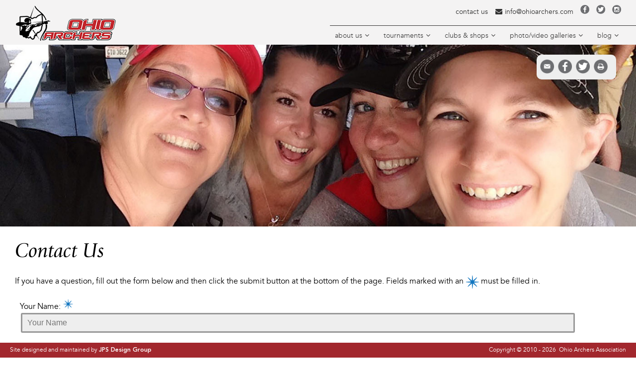

--- FILE ---
content_type: text/html
request_url: https://www.ohioarchers.com/contactus.asp
body_size: 27276
content:
<!doctype html><html>	<head>		<meta name="viewport" content="width=device-width, initial-scale=1.0, maximum-scale=10.0, minimum-scale=.1, user-scalable=1" /><meta charset="UTF-8">		<meta http-equiv="X-UA-Compatible" content="IE=edge" />		<meta name="generator" content="Dreamweaver CC">				<meta name="ROBOTS" content="INDEX, FOLLOW">
		<meta http-equiv="cache-control" content="no-cache">
		
		<meta name="HandheldFriendly" content="True">
		<meta name="MobileOptimized" content="320">
		<meta http-equiv="cleartype" content="on">

		<link rel="apple-touch-icon" media="screen and (resolution: 163dpi)" href="favicon114.png" />
		<link rel="apple-touch-icon" media="screen and (resolution: 326dpi)" href="favicon144.png" />
		<link rel="apple-touch-icon-precomposed" sizes="144x144" href="favicon144.png">
		<link rel="apple-touch-icon-precomposed" sizes="114x114" href="favicon114.png">
		<link rel="apple-touch-icon-precomposed" sizes="72x72" href="favicon114.png">
		<link rel="apple-touch-icon-precomposed" href="favicon57.png">
		<link rel="shortcut icon" sizes="196x196" href="favicon196.png">
		<link rel="shortcut icon" href="favicon114.png">
		<link rel="image_src" href="parts/thumbnail.png" />
		<link rel="icon" href="favicon.ico" type="image/x-icon" />


		<meta property="og:title" content="Ohio Archers Association" />
		<meta property="og:type" content="organization" />
		<meta property="og:url" content="https://www.ohioarchers.com" />
		<meta property="og:image" content="https://www.ohioarchers.com/parts/thumbnail.png" />
		<meta property="og:site_name" content="Ohio Archers" />

		<!-- Tile icon for Win8 (144x144 + tile color) -->
		<meta name="msapplication-TileImage" content="favicon144.png">
		<meta name="msapplication-TileColor" content="#222222">

		<!-- SEO: If mobile URL is different from desktop URL, add a canonical link to the desktop page -->
		
		<link rel="canonical" href="https://www.ohioarchers.com/contactus.asp" >
		<link rel="stylesheet" type="text/css" href="css/fontawesome-5.1.0/css/all.css">
		<!--
		<link rel="stylesheet" type="text/css" href="css/font-awesome.css" media="screen" />
		-->
		<script type="text/javascript" src="css/jquery-2.1.0.js"></script>
						
		<style>
			#my-content #my-menu {
			   display: none;
			}
			
			.fa {
				width:30px;
				text-align:left;
			}
			
			#my-menu:not( .mm-menu ) {
			   display: none;
			}

		</style>


		<!-- Start Google Analytic -->
		<!-- Global site tag (gtag.js) - Google Analytics -->
		<script async src="https://www.googletagmanager.com/gtag/js?id=UA-58403029-1"></script>
		<script>
		  window.dataLayer = window.dataLayer || [];
		  function gtag(){dataLayer.push(arguments);}
		  gtag('js', new Date());
		
		  gtag('config', 'UA-58403029-1');
		</script>

		<title>		Ohio Archer's Association - Contact Us		</title>		<link href="css/basicNew-v4.css" rel="stylesheet" media="all">		<link href="css/headerIcons.css" rel="stylesheet" media="all">				<script type="text/javascript">			function RefreshImage(valImageId) {				var objImage = document.images[valImageId];				if (objImage == undefined) {					return;				}				var now = new Date();				objImage.src = objImage.src.split('?')[0] + '?x=' + now.toUTCString();			}				function submitForm() {				document.InquiryForm.submit();			}						function fieldFocus() {				document.InquiryForm.Contact.focus();				document.InquiryForm.Contact.select();			}		</script>	</head>		<body onload='fieldFocus();'>		<div id="container">			<div id="mastheadMobileContainer">	<div id="mastheadMobile">		<div class="mastLogoMobile">			<a href="https://www.ohioarchers.com/index.asp" title="Return To Home Page"><img src="https://www.ohioarchers.com/parts/OAALogo-mobile.png"></a>		</div>		<div id="menuIcons">			<a href="#my-menumobile" style="color:#999;"><i id="my-button" class="fa fa-bars"></i></a>			</div>	</div></div>		<div id="mastheadContainer">		<nav class="navbar">		<div id="mastheadunderlay" class="mastheadunderlay"></div>		<div id="masthead">			<div id="mastLogo" class="mastLogo">				<h1><a href="https://www.ohioarchers.com/index.asp" title="Return to Home Page">Ohio Archers Association</a></h1>			</div>			<div id="mastUpperMenu" class="mastUpperMenu">				<nav>					<ul>						<!--<li><a title="About Us" href="https://www.ohioarchers.com/aboutus.asp">about us</a></li>-->						<li><a title="Contacting Us" href="https://www.ohioarchers.com/contactus.asp">contact us</a></li>						<li><span id="hidden"><a href="mailto:info@ohioarchers.com"><i class="fa fa-envelope" style="width:15px;"></i>info@ohioarchers.com</a></span></li>						<li><a href="https://www.facebook.com/OhioArchers" target="_blank" title="Facebook Link"><img class="socialIcon" src="https://www.ohioarchers.com//parts/facebook-flat.png"></a></li>						<li><a href="https://twitter.com/OH_ArchersAssoc" target="_blank" target="_blank"><img class="socialIcon" src="https://www.ohioarchers.com//parts/twitter-flat.png"></a></li>						<li class="lastOne"><a href="https://www.instagram.com/ohioarchersassoc/" target="_blank" title="Instagram"><img class="socialIcon" src="https://www.ohioarchers.com//parts/instagram-flat.png"></a></li>					</ul>				</nav>			</div>			<style>				.menuitem {					width: auto;					margin-left:5px;				}			</style>			<div id="mastLowerMenu" class="mastLowerMenu">				<nav>					<ul class="myMenu rootVoices">						<li class="rootVoice {menu: 'home'}"><span>about us<i class="fa fa-angle-down menuitem" aria-hidden="true"></i></span></li>						<li class="rootVoice {menu: 'tournament'}"><span>tournaments<i class="fa fa-angle-down menuitem" aria-hidden="true"></i></span></li>						<li class="rootVoice {menu: 'clubs'}"><span>clubs<span id="hidden">&nbsp;&&nbsp;shops</span><i class="fa fa-angle-down menuitem" aria-hidden="true"></i></li>						<li class="rootVoice {menu: 'galleries'}"><span><span id="hidden">photo/video</span> galleries</span><i class="fa fa-angle-down menuitem" aria-hidden="true"></i></li>						<li class="rootVoice"><a title="Blog" href="https://www.ohioarchers.com/blog/index.asp"><span>blog</span><i class="fa fa-angle-down menuitem" aria-hidden="true"></i></a></li>					</ul>				</nav>			</div>		</div>	</nav></div>			<div id="pagebody2">						<div id="share-wrapper-NonBlog" align="right">			<ul class="share-inner-wrp">				<li class="email button-wrap">					<a href="#">						<img src="parts/email-flat.png" width="28" alt="Email" border="0"/>						<span>Share Via<br />Email</span>					</a>				</li>						<li class="facebook button-wrap">					<a href="#">						<img src="parts/facebook-flat.png" width="28" alt="Facebook" border="0"/>						<span>Share On<br />Facebook</span>					</a>				</li>			   				<li class="twitter button-wrap">					<a href="#">						<img src="parts/twitter-flat.png" width="28" alt="Twitter" border="0"/>						<span>Tweet This To<br />Your Followers</span>					</a>				</li>       				<li class="button-wrap2">					<a href="javascript:Clickheretoprint('');">						<img src="parts/printer-flat.png" width="28" alt="Printer Icon" border="0" />						<span>Printer<br />Friendly Page</span>					</a>				</li>			</ul>		</div>				<div id="insideBannerarea">					<img src="bannerImages/Photo Aug 20, 9 43 52 AM.jpg" border="0">				</div>				<div id="pagecontent">										<h1>Contact Us</h1>											<p>If you have a question, fill out the form below and then click the submit button at the bottom of the page. Fields marked with an <img src="parts/asterick.png" align="absmiddle" alt=""/> must be filled in.</p>											<form action="contactus.asp" method="POST" id="InquiryForm" name="InquiryForm" >							<input id="Process" name="Process" type="hidden" value="Yes" border="0">							<table class="quoteTable" border="0" cellspacing="0" cellpadding="0">								<tr class="paddedRowMore">									<td class="quoteLeft">										<label class="css-label" for="Contact">Your Name:<img src="parts/asterick.png" border="0" height="20" class="asterick"></label>										<input  type="TEXT" name="Contact" id="Contact" maxlength="255" placeholder="Your Name" style="width:90%;" value="">									</td>								</tr>								<tr class="paddedRowMore">									<td class="quoteLeft">										<label class="css-label" for="Title">Title:</label>										<input type="TEXT" name="Title" id="Title" maxlength="255" placeholder="Title" style="width:90%;" value="">									</td>								</tr>								<tr class="paddedRowMore">									<td class="quoteLeft">										<label class="css-label" for="Company">Company Name:</label>										<input type="TEXT" name="Company" id="Company" maxlength="255" placeholder="Company" style="width:90%;" value="">									</td>								</tr>								<tr class="paddedRowMore">									<td class="quoteLeft">										<label class="css-label" for="MemberNo">Membership No:</label>										<input type="TEXT" name="MemberNo" id="MemberNo" maxlength="255" placeholder="Membership No." style="width:90%;" value="">									</td>								</tr>								<tr class="paddedRowMore">									<td class="quoteLeft">										<label class="css-label" for="email">E-mail:<img src="parts/asterick.png" border="0" height="20" class="asterick"></label>										<input  type="TEXT" name="email" id="email" maxlength="255" placeholder="Email Address" style="width:90%;" value="">									</td>								</tr>								<tr class="paddedRowMore">									<td class="quoteLeft">										<label class="css-label" for="Telephone">Telephone No:</label>										<input type="TEXT" name="Telephone" id="Telephone" maxlength="255" placeholder="Telephone No." style="width:90%;" value="">									</td>								</tr>								<tr class="paddedRowMore bold">									<td class="quoteLeft">										<label class="css-label" for="ContactReason">Subject:<img src="parts/asterick.png" border="0" height="20" class="asterick"></label>										<select name="ContactReason" id="ContactReason" size="1"  style="width:70%;">											<option value="" selected>Select One</option>											<option value="Archery Event Addition" >Archery Event Addition</option>											<option value="Clubs and Shops" >Clubs and Shops</option>											<option value="Rules" >Rules</option>											<option value="Shooter of Year" >Shooter of Year</option>											<option value="Sponsorship" >Sponsorship</option>											<option value="Tournaments" >Tournaments</option>											<option value="Tournament Results" >Tournament Results</option>											<option value="Youth Archery" >Youth Archery</option>										</select>									</td>								</tr>								<tr class="paddedRowMore bold">									<td class="quoteLeft">										<label class="css-label" for="ContactWho">For Who:<img src="parts/asterick.png" border="0" height="20" class="asterick"></label>										<select name="ContactWho" id="ContactWho" size="1"  style="width:70%;">											<option value="General" >Whom It May Concern</option>											<option value="Autumne Vandygriff" >Autumne Vandygriff - Awards Director</option>
<option value="Barry Burnett" >Barry Burnett - President</option>
<option value="Bridgett Crawford" >Bridgett Crawford - District 3 Governor</option>
<option value="Chuck Amos" >Chuck Amos - District 3 Governor</option>
<option value="Ed Britton" >Ed Britton - District 1 Governor</option>
<option value="Jason Pfister" >Jason Pfister - Recurve Director</option>
<option value="Joey Hershberger" >Joey Hershberger - Tournament Director</option>
<option value="John Siebert" >John Siebert - Website Director</option>
<option value="John Siebert" >John Siebert - Vice President</option>
<option value="Jonathan Smith" >Jonathan Smith - District 4 Governor</option>
<option value="Joshua Harlan" >Joshua Harlan - NFAA Director</option>
<option value="Lori Burnett" >Lori Burnett - Marketing Director</option>
<option value="Lori Burnett" >Lori Burnett - Treasurer/Secretary</option>
<option value="Norm Newman" >Norm Newman - NFAA Consultant</option>
<option value="Randy Morocco" >Randy Morocco - NFAA Pro Rep</option>
<option value="Tony Holman" >Tony Holman - District 2 Governor</option>
<option value="Zach Cromer" >Zach Cromer - District 5 Governor</option>
										</select>									</td>								</tr>								<tr class="paddedRowMore">									<td class="quoteLeft">										<label class="css-label" for="Question">Question/Comment:<img src="parts/asterick.png" border="0" height="20" class="asterick"></label>										<textarea  name="Question" id="Question" style="width:90%;height:250px;" placeholder="Question"></textarea>									</td>								</tr>								<tr class="paddedRowMore">									<td class="quoteLeft"><img id="imgCaptcha" src="css/captcha.asp" />&nbsp;<a href="javascript:void(0)" onclick="RefreshImage('imgCaptcha')">Change Image</a></td>								</tr>								<tr class="paddedRowMore">									<td class="quoteLeft">										<label class="css-label" for="captchacode">Enter The Code From Above:<img src="parts/asterick.png" border="0" height="20" class="asterick"></label>										<input  name="captchacode" id="captchacode" type="text" size="10" maxlength="10"  placeholder="Code"/>									</td>								</tr>								<tr class="paddedRowMore">									<td class="quoteLeft">&nbsp;</td>								</tr>								<tr class="paddedRowMore">									<td class="quoteLeft"><a href="javascript:;" class="buttonArtworkBlueLarge" onclick="submitForm();">Submit Inquiry</a> </td>								</tr>							</table>							<div class="hidden-submit">								<input type="submit" tabindex="-1">							</div>						</form>													</div>			</div>		</div>			<div id="footerMobileContainer">		<div id="pageFooter">				<a href="https://www.facebook.com/OhioArchers" target="_blank" title="Facebook Link"><img class="socialIconMobile" src="https://www.ohioarchers.com//parts/facebook-flat.png"></a>				<a href="https://twitter.com/OH_ArchersAssoc" target="_blank" target="_blank"><img class="socialIconMobile" src="https://www.ohioarchers.com//parts/twitter-flat.png"></a>				<a href="https://www.instagram.com/ohioarchersassoc/" target="_blank" title="Instagram"><img class="socialIconMobile" src="https://www.ohioarchers.com//parts/instagram-flat.png"></a><br>				<a style="color:#fff;" href="mailto:info@ohioarchers.com"><i class="fa fa-envelope"></i>info@ohioarchers.com</a></br>			2004 - 				<script type="text/javascript">					var today = new Date();					document.write(today.getFullYear());				</script>&nbsp;&copy;&nbsp;Ohio&nbsp;Archers<br>				Site designed and maintained by <a style="color:#fff;" href="https://www.jpsdesign.com" target="_blank">JPS Design Group</a>		</div>	</div>		<div id="footerDesktopContainer">		<div id="footer">			<div id="upperfooter">			</div>			<div id="lowerfooter">				<div id="lowerbank">					<span style="font-weight:normal;">Site designed and maintained by </span><a style="color:#fff;" href="https://www.jpsdesign.com" target="_blank">JPS Design Group</a>				</div>				<div id="lowercopyright" style="font-weight:normal;">					Copyright &copy; 2010 - 					<script type="text/javascript">						var today = new Date();						document.write(today.getFullYear());					</script> 					&nbsp;Ohio Archers Association				</div>			</div>		</div>	</div>		<!-- This is the beginning of the menu container -->		<!-- new galleries menu -->		<div id="galleries" class="mbmenu boxMenu">			<table style="border:0;" >				<tr>					<td>						<div id='boxMenuColumn' style='width:250px;'>							<ul>								<li><a href="https://www.ohioarchers.com/photoGallery.asp">All Photo Galleries</a></li>								<li><a href="https://www.ohioarchers.com/trophyroom/index.asp">Trophy Room</a></li>							</ul>						</div>					</td>					<td>						<div id='boxMenuColumn' style='width:250px;'>							<ul>								<li><a href="https://www.ohioarchers.com/videoGallery.asp">All Video Galleries</a></li>								<li><a href="https://www.ohioarchers.com/historicImages/index.asp">Archive Historic OAA Images</a></li>							</ul>						</div>					</td>				</tr>				<tr>					<td>						<div id="boxMenuColumn">							<div style="font-weight:bold;background-image:none;">Lastest Photo Galleries</div>							<ul>																<li class="boxIndent"><a href="https://www.ohioarchers.com/photoGalleryView.asp?galleryID=68">2025 OAA 900 Round</a></li>																<li class="boxIndent"><a href="https://www.ohioarchers.com/photoGalleryView.asp?galleryID=70">2025 OAA Field Round</a></li>																<li class="boxIndent"><a href="https://www.ohioarchers.com/photoGalleryView.asp?galleryID=69">2026 OAA Mark 3D Trail Shoot</a></li>																<li class="boxIndent"><a href="https://www.ohioarchers.com/photoGalleryView.asp?galleryID=67">2025 OAA Indoor 300 Championship</a></li>																<li class="boxIndent"><a href="https://www.ohioarchers.com/photoGalleryView.asp?galleryID=66">2025 OAA Vegas 600 Mail-In</a></li>															</ul>						</div>					</td>					<td>						<div id='boxMenuColumn' style='width:250px;'>							<div style="font-weight:bold;background-image:none;">Latest Video Galleries</div>							<ul>																<li class="boxIndent"><a href="https://www.ohioarchers.com/videoGalleryView.asp?vgalleryID=14">2025 OAA Indoor 300 Championship</a></li>																<li class="boxIndent"><a href="https://www.ohioarchers.com/videoGalleryView.asp?vgalleryID=13">2024 Indoor 300 Championship</a></li>																<li class="boxIndent"><a href="https://www.ohioarchers.com/videoGalleryView.asp?vgalleryID=11">2022 900 Round</a></li>																<li class="boxIndent"><a href="https://www.ohioarchers.com/videoGalleryView.asp?vgalleryID=10">2021 Field Championship</a></li>																<li class="boxIndent"><a href="https://www.ohioarchers.com/videoGalleryView.asp?vgalleryID=8">2018 Indoor Championship</a></li>															</ul>						</div>					</td>				</tr>			</table>		</div><!-- end new galleries menu -->		<div id="clubs" class="mbmenu boxMenu">			<table style="border:0;" >				<tr>					<td nowrap>						<div id="boxMenuColumn" style="width:250px;">							<ul>								<li><a href="https://www.ohioarchers.com/clubaffiliation.asp">Become an OAA Affiliated Club</a></li>							</ul>						</div>					</td>					<td>						<div id="boxMenuColumn" style="width:250px;">							<ul>								<li><a href="https://www.ohioarchers.com/clubs.asp">District Map/Clubs</a></li>							</ul>						</div>					</td>				</tr>				<tr>					<td colspan="2">						<div style="font-weight:bold;background-image:none;">Club Directory</div>					</td>				<tr>					<td>						<div id="boxMenuColumn" style="width:250px;">							<ul>																	<li><a href="https://www.ohioarchers.com/clubs/clubListing.asp?clubID=49">Adams Conservation Club</a></li>																	<li><a href="https://www.ohioarchers.com/clubs/clubListing.asp?clubID=22">Ashland Bowman</a></li>																	<li><a href="https://www.ohioarchers.com/clubs/clubListing.asp?clubID=4">Bad Boy Bait, Tackle & Archery</a></li>																	<li><a href="https://www.ohioarchers.com/clubs/clubListing.asp?clubID=51">Bear Arms Armory & Archery</a></li>																	<li><a href="https://www.ohioarchers.com/clubs/clubListing.asp?clubID=26">Black River Archery</a></li>																	<li><a href="https://www.ohioarchers.com/clubs/clubListing.asp?clubID=2">Bounce Archery</a></li>																	<li><a href="https://www.ohioarchers.com/clubs/clubListing.asp?clubID=8">Chester Bowhunters Club</a></li>																	<li><a href="https://www.ohioarchers.com/clubs/clubListing.asp?clubID=21">Clinton County Farmers and Spo...</a></li>																	<li><a href="https://www.ohioarchers.com/clubs/clubListing.asp?clubID=9">The Complete Hunters Outlet</a></li>																	<li><a href="https://www.ohioarchers.com/clubs/clubListing.asp?clubID=38">Crooked River Archers</a></li>																	<li><a href="https://www.ohioarchers.com/clubs/clubListing.asp?clubID=12">Dan Lane</a></li>																	<li><a href="https://www.ohioarchers.com/clubs/clubListing.asp?clubID=10">Fairfield Outdoors</a></li>																	<li><a href="https://www.ohioarchers.com/clubs/clubListing.asp?clubID=11">Fostoria Area Bowmen's Club</a></li>																	<li><a href="https://www.ohioarchers.com/clubs/clubListing.asp?clubID=46">HotShots Archery Academy</a></li>								</ul></div></td><td nowrap><div id='boxMenuColumn' style='width:250px;'><ul>									<li><a href="https://www.ohioarchers.com/clubs/clubListing.asp?clubID=37">Keeg's Outdoors</a></li>																	<li><a href="https://www.ohioarchers.com/clubs/clubListing.asp?clubID=20">McCormic Archery</a></li>																	<li><a href="https://www.ohioarchers.com/clubs/clubListing.asp?clubID=13">Miller's Gun Supply</a></li>																	<li><a href="https://www.ohioarchers.com/clubs/clubListing.asp?clubID=48">Noble Aim Shooting Sports</a></li>																	<li><a href="https://www.ohioarchers.com/clubs/clubListing.asp?clubID=44">Nocking Point Outfitters</a></li>																	<li><a href="https://www.ohioarchers.com/clubs/clubListing.asp?clubID=40">Ohio Archery Learning Center</a></li>																	<li><a href="https://www.ohioarchers.com/clubs/clubListing.asp?clubID=50">Olde English Outfitters</a></li>																	<li><a href="https://www.ohioarchers.com/clubs/clubListing.asp?clubID=14">On Target Outfitters - Canfiel...</a></li>																	<li><a href="https://www.ohioarchers.com/clubs/clubListing.asp?clubID=39">On Target Outfitters - Findlay</a></li>																	<li><a href="https://www.ohioarchers.com/clubs/clubListing.asp?clubID=1">Ohio Premier Archery & Sports</a></li>																	<li><a href="https://www.ohioarchers.com/clubs/clubListing.asp?clubID=43">Parma Armory Shooting Center</a></li>																	<li><a href="https://www.ohioarchers.com/clubs/clubListing.asp?clubID=15">Rick's Sporting Goods</a></li>																	<li><a href="https://www.ohioarchers.com/clubs/clubListing.asp?clubID=16">Shelby County Archers</a></li>																	<li><a href="https://www.ohioarchers.com/clubs/clubListing.asp?clubID=45">Sherwood Archery</a></li>																	<li><a href="https://www.ohioarchers.com/clubs/clubListing.asp?clubID=41">Sunbury Archery</a></li>																	<li><a href="https://www.ohioarchers.com/clubs/clubListing.asp?clubID=23">Westville Lake Archery and Gol...</a></li>															</ul>						</div>					</td>				</tr>			</table>		</div>		<div id="tournament" class="mbmenu boxMenu">			<table style="border:0;" >				<tr>					<td>						<div id="boxMenuColumn" style="width:250px;">							<div style="font-weight:bold;background-image:none;"><a href="https://www.ohioarchers.com/scheduledevents.asp">2026 OAA Tournaments</a></div>							<ul>
<li><a href='https://www.ohioarchers.com/tournament/eventHTML/00103-2026-Bowhunter-Mail-In.asp'>Bowhunter Mail-In</a></li>
<li><a href='https://www.ohioarchers.com/tournament/eventHTML/00104-2026-Vegas-600-Mail-In.asp'>Vegas 600 Mail-In</a></li>
<li><a href='https://www.ohioarchers.com/tournament/eventHTML/00105-2026-Indoor-300-State-Championship.asp'>Indoor 300 State Championship</a></li>
<li><a href='https://www.ohioarchers.com/tournament/eventHTML/00106-2026-NFAA-Great-Lakes-Indoor-Sectionals.asp'>NFAA Great Lakes Indoor Sectionals</a></li>
<li><a href='https://www.ohioarchers.com/tournament/eventHTML/00107-2026-Flint-Round-Mail-In.asp'>Flint Round Mail-In</a></li>
<li><a href='https://www.ohioarchers.com/tournament/eventHTML/00108-2026-Marked-3D-Trail-Shoot.asp'>Marked 3D Trail Shoot</a></li>
<li><a href='https://www.ohioarchers.com/tournament/eventHTML/00109-2026-Marked-3D-Money-Shoot.asp'>Marked 3D Money Shoot</a></li>
<li><a href='https://www.ohioarchers.com/tournament/eventHTML/00110-2026-Field-Shoot.asp'>Field Shoot</a></li>
<li><a href='https://www.ohioarchers.com/tournament/eventHTML/00111-2026-900-Round-Championship.asp'>900 Round Championship</a></li>
<li><a href='https://www.ohioarchers.com/tournament/eventHTML/00112-2026-Ohio-Senior-Olympics.asp'>Ohio Senior Olympics</a></li>
</ul>
							<div style="font-weight:bold;background-image:none;padding-top:5px;"><a href="https://www.ohioarchers.com/registrationLookup.asp">Your Tournament Registration Status</a></div>						</div>					</td>					<td>						<div id="boxMenuColumn" style="width:250px;">							<div style="font-weight:bold;background-image:none;"><a href="https://www.ohioarchers.com/results/results.asp">Tournament Scores</a></div>							<ul>								<li><a href="https://www.ohioarchers.com/results/results.asp">Scores/Results</a></li>								<li><a href="https://www.ohioarchers.com/soy/index.asp">SOY Results</a></li>							</ul>							<div style="font-weight:bold;background-image:none;padding-top:5px;"><a href="https://www.ohioarchers.com/tournament/index.asp">Tournament Info</a></div>							<ul>								<li><a href="https://www.ohioarchers.com/tournament/index.asp">Tournament Rules</a></li>								<li><a href="https://www.ohioarchers.com/soy/rules.asp">SOY Rules</a></li>								<li><a href="https://www.ohioarchers.com/tournament/classes.asp">Classes/Shooting Styles</a></li>								<li><a href="https://www.ohioarchers.com//protest.asp">Protest Procedure/Form</a></li>							</ul>							<div style="font-weight:bold;background-image:none;padding-top:5px;"><a href="https://www.ohioarchers.com/tournament/pasttour.asp">Past Events</a></div>							<div style="font-weight:bold;background-image:none;padding-top:5px;"><a href="https://www.ohioarchers.com/nationalCalendar.asp">National Tournament Calendar</a></div>						</div>					</td>				</tr>			</table>		</div>		<div id="home" class="mbmenu boxMenu">			<table style="border:0;" >				<tr>					<td>						<div id="boxMenuColumn">							<ul>								<li><a href="https://www.ohioarchers.com/index.asp">Home Page</a></li>								<li><a href="https://www.ohioarchers.com/aboutus.asp">About Us</a></li>								<li><a href="https://www.ohioarchers.com/membership.asp">Membership</a></li>								<li><a href="https://www.nfaausa.com/membership" target="_blank">Register/Renewal</a></li>								<li><a href="https://www.ohioarchers.com/elections.asp">Elections</a></li>								<li><a href="https://www.ohioarchers.com/officers.asp">Officers</a></li>								<li><a href="https://www.ohioarchers.com/forms/index.asp">Forms</a></li>								<li><a href="https://www.ohioarchers.com/sponsorship/index.asp">oaa sponsorship</a></li>								<!--<li><a href="https://www.ohioarchers.com/merchandise/index.asp">oaa merchandise</a></li>-->							</ul>						</div>					</td>				</tr>			</table>		</div>		<nav id="my-menumobile">			<ul>				<li><a href="https://www.ohioarchers.com/index.asp"><i class="fa fa-home"></i>Home</a></li>				<li><span>about us</span>					<ul>						<li><a href="https://www.ohioarchers.com/aboutus.asp">about us</a></li>						<li><a href="https://www.ohioarchers.com/membership.asp">membership</a></li>						<li><a href="https://www.nfaausa.com/membership" target="_blank">register/renewal</a></li>						<li><a href="https://www.ohioarchers.com/elections.asp">elections</a></li>						<li><a href="https://www.ohioarchers.com/officers.asp">officers</a></li>						<li><a href="https://www.ohioarchers.com/forms/index.asp">forms</a></li>						<li><a href="https://www.ohioarchers.com/sponsorship/index.asp">oaa sponsorship</a></li>						<!--<li><a href="https://www.ohioarchers.com/merchandise/index.asp">oaa merchandise</a></li>-->						<li><a href="#container"><i class="fa fa-minus-square"></i>close the menu</a></li>					</ul>				</li>				<li><span>tournaments</span>					<ul>						<li><span>2026 OAA tournaments</span>							<ul>
<li><a href='https://www.ohioarchers.com/tournament/eventHTML/00103-2026-Bowhunter-Mail-In.asp'>Bowhunter Mail-In</a></li>
<li><a href='https://www.ohioarchers.com/tournament/eventHTML/00104-2026-Vegas-600-Mail-In.asp'>Vegas 600 Mail-In</a></li>
<li><a href='https://www.ohioarchers.com/tournament/eventHTML/00105-2026-Indoor-300-State-Championship.asp'>Indoor 300 State Championship</a></li>
<li><a href='https://www.ohioarchers.com/tournament/eventHTML/00106-2026-NFAA-Great-Lakes-Indoor-Sectionals.asp'>NFAA Great Lakes Indoor Sectionals</a></li>
<li><a href='https://www.ohioarchers.com/tournament/eventHTML/00107-2026-Flint-Round-Mail-In.asp'>Flint Round Mail-In</a></li>
<li><a href='https://www.ohioarchers.com/tournament/eventHTML/00108-2026-Marked-3D-Trail-Shoot.asp'>Marked 3D Trail Shoot</a></li>
<li><a href='https://www.ohioarchers.com/tournament/eventHTML/00109-2026-Marked-3D-Money-Shoot.asp'>Marked 3D Money Shoot</a></li>
<li><a href='https://www.ohioarchers.com/tournament/eventHTML/00110-2026-Field-Shoot.asp'>Field Shoot</a></li>
<li><a href='https://www.ohioarchers.com/tournament/eventHTML/00111-2026-900-Round-Championship.asp'>900 Round Championship</a></li>
<li><a href='https://www.ohioarchers.com/tournament/eventHTML/00112-2026-Ohio-Senior-Olympics.asp'>Ohio Senior Olympics</a></li>
<li><a href='#container'><i class='fa fa-minus-square'></i>close the menu</a></li>
</ul>
						</li>						<li><a href="https://www.ohioarchers.com/registrationLookup.asp">your tournament registration status</a></li>						<li><span>tournament scores</span>							<ul>								<li><a href="https://www.ohioarchers.com/results/results.asp">scores/results</a></li>								<li><a href="https://www.ohioarchers.com/soy/index.asp">SOY results</a></li>							</ul>						</li>						<li><span>Tournament Info</span>							<ul>								<li><a href="https://www.ohioarchers.com/tournament/index.asp">tournament rules</a></li>								<li><a href="https://www.ohioarchers.com/soy/rules.asp">SOY rules</a></li>								<li><a href="https://www.ohioarchers.com/tournament/classes.asp">classes/shooting styles</a></li>								<li><a href="https://www.ohioarchers.com//protest.asp">protest procedure/form</a></li>							</ul>						</li>						<li><a href="https://www.ohioarchers.com/nationalCalendar.asp">national tournament calendar</a></li>						<li><a href="#container"><i class="fa fa-minus-square"></i>close the menu</a></li>					</ul>				</li>				<li><span>clubs & shops</span>					<ul>						<li><a href="https://www.ohioarchers.com/clubaffiliation.asp">become an OAA affiliated club</a></li>						<li><a href="https://www.ohioarchers.com/clubs.asp">district map/clubs</a> </li>						<li><span>Club Directory</span>							<ul>																	<li><a href="https://www.ohioarchers.com/clubs/clubListing.asp?clubID=49">Adams Conservation Club</a></li>																	<li><a href="https://www.ohioarchers.com/clubs/clubListing.asp?clubID=22">Ashland Bowman</a></li>																	<li><a href="https://www.ohioarchers.com/clubs/clubListing.asp?clubID=4">Bad Boy Bait, Tackle & Archery</a></li>																	<li><a href="https://www.ohioarchers.com/clubs/clubListing.asp?clubID=51">Bear Arms Armory & Archery</a></li>																	<li><a href="https://www.ohioarchers.com/clubs/clubListing.asp?clubID=26">Black River Archery</a></li>																	<li><a href="https://www.ohioarchers.com/clubs/clubListing.asp?clubID=2">Bounce Archery</a></li>																	<li><a href="https://www.ohioarchers.com/clubs/clubListing.asp?clubID=8">Chester Bowhunters Club</a></li>																	<li><a href="https://www.ohioarchers.com/clubs/clubListing.asp?clubID=21">Clinton County Farmers and Sportsmen Association</a></li>																	<li><a href="https://www.ohioarchers.com/clubs/clubListing.asp?clubID=9">The Complete Hunters Outlet</a></li>																	<li><a href="https://www.ohioarchers.com/clubs/clubListing.asp?clubID=38">Crooked River Archers</a></li>																	<li><a href="https://www.ohioarchers.com/clubs/clubListing.asp?clubID=12">Dan Lane</a></li>																	<li><a href="https://www.ohioarchers.com/clubs/clubListing.asp?clubID=10">Fairfield Outdoors</a></li>																	<li><a href="https://www.ohioarchers.com/clubs/clubListing.asp?clubID=11">Fostoria Area Bowmen's Club</a></li>																	<li><a href="https://www.ohioarchers.com/clubs/clubListing.asp?clubID=46">HotShots Archery Academy</a></li>																	<li><a href="https://www.ohioarchers.com/clubs/clubListing.asp?clubID=37">Keeg's Outdoors</a></li>																	<li><a href="https://www.ohioarchers.com/clubs/clubListing.asp?clubID=20">McCormic Archery</a></li>																	<li><a href="https://www.ohioarchers.com/clubs/clubListing.asp?clubID=13">Miller's Gun Supply</a></li>																	<li><a href="https://www.ohioarchers.com/clubs/clubListing.asp?clubID=48">Noble Aim Shooting Sports</a></li>																	<li><a href="https://www.ohioarchers.com/clubs/clubListing.asp?clubID=44">Nocking Point Outfitters</a></li>																	<li><a href="https://www.ohioarchers.com/clubs/clubListing.asp?clubID=40">Ohio Archery Learning Center</a></li>																	<li><a href="https://www.ohioarchers.com/clubs/clubListing.asp?clubID=50">Olde English Outfitters</a></li>																	<li><a href="https://www.ohioarchers.com/clubs/clubListing.asp?clubID=14">On Target Outfitters - Canfield</a></li>																	<li><a href="https://www.ohioarchers.com/clubs/clubListing.asp?clubID=39">On Target Outfitters - Findlay</a></li>																	<li><a href="https://www.ohioarchers.com/clubs/clubListing.asp?clubID=1">Ohio Premier Archery & Sports</a></li>																	<li><a href="https://www.ohioarchers.com/clubs/clubListing.asp?clubID=43">Parma Armory Shooting Center</a></li>																	<li><a href="https://www.ohioarchers.com/clubs/clubListing.asp?clubID=15">Rick's Sporting Goods</a></li>																	<li><a href="https://www.ohioarchers.com/clubs/clubListing.asp?clubID=16">Shelby County Archers</a></li>																	<li><a href="https://www.ohioarchers.com/clubs/clubListing.asp?clubID=45">Sherwood Archery</a></li>																	<li><a href="https://www.ohioarchers.com/clubs/clubListing.asp?clubID=41">Sunbury Archery</a></li>																	<li><a href="https://www.ohioarchers.com/clubs/clubListing.asp?clubID=23">Westville Lake Archery and Golf</a></li>																<li><a href="#container"><i class="fa fa-minus-square"></i>close the menu</a></li>							</ul>						</li>						<li><a href="#container"><i class="fa fa-minus-square"></i>close the menu</a></li>					</ul>				</li>				<li><span>photo/video galleries</span>					<ul>						<li><a href="https://www.ohioarchers.com/photoGallery.asp">all photo galleries</a></li>						<li><a href="https://www.ohioarchers.com/trophyroom/index.asp">trophy room</a></li>						<li><a href="https://www.ohioarchers.com/videoGallery.asp">all video galleries</a></li>						<li><a href="https://www.ohioarchers.com/historicImages/index.asp">archive historic OAA images</a></li>						<li><span>Lastest Photo Galleries</span>							<ul>																<li><a href="https://www.ohioarchers.com/photoGalleryView.asp?galleryID=68">2025 OAA 900 Round</a></li>																<li><a href="https://www.ohioarchers.com/photoGalleryView.asp?galleryID=70">2025 OAA Field Round</a></li>																<li><a href="https://www.ohioarchers.com/photoGalleryView.asp?galleryID=69">2026 OAA Mark 3D Trail Shoot</a></li>																<li><a href="https://www.ohioarchers.com/photoGalleryView.asp?galleryID=67">2025 OAA Indoor 300 Championship</a></li>																<li><a href="https://www.ohioarchers.com/photoGalleryView.asp?galleryID=66">2025 OAA Vegas 600 Mail-In</a></li>															<li><a href="#container"><i class="fa fa-minus-square"></i>close the menu</a></li>							</ul>						</li>						<li><span>Lastest Video Galleries</span>							<ul>															<li><a href="https://www.ohioarchers.com/videoGalleryView.asp?vgalleryID=14">2025 OAA Indoor 300 Championship</a></li>																<li><a href="https://www.ohioarchers.com/videoGalleryView.asp?vgalleryID=13">2024 Indoor 300 Championship</a></li>																<li><a href="https://www.ohioarchers.com/videoGalleryView.asp?vgalleryID=11">2022 900 Round</a></li>																<li><a href="https://www.ohioarchers.com/videoGalleryView.asp?vgalleryID=10">2021 Field Championship</a></li>																<li><a href="https://www.ohioarchers.com/videoGalleryView.asp?vgalleryID=8">2018 Indoor Championship</a></li>																<li><a href="#container"><i class="fa fa-minus-square"></i>close the menu</a></li>							</ul>						</li>						<li><a href="#container"><i class="fa fa-minus-square"></i>close the menu</a></li>					</ul>				</li>				<li><span>social media</span>					<ul>						<li><a href="https://www.facebook.com/OhioArchers" target="_blank" title="Facebook Link">facebook</a></li>						<li><a href="https://twitter.com/OH_ArchersAssoc" target="_blank" target="_blank">twitter</a></li>						<li><a href="https://www.instagram.com/ohioarchersassoc/" target="_blank" title="Instagram">instagram</a></li>						<li><a href="#container"><i class="fa fa-minus-square"></i>close the menu</a></li>					</ul>				</li>				<li><a href="https://www.ohioarchers.com/contactus.asp">contact us</a></li>				<li><a href="https://www.ohioarchers.com/blog/index.asp">blog</a></li>				<li><a href="#container"><i class="fa fa-minus-square"></i>close the menu</a></li>			</ul>		</nav><link type="text/css" rel="stylesheet" href="css/jQuery.mmenu/src/css/jquery.mmenu.all.min.css" /><link type="text/css" rel="stylesheet" href="css/jQuery.mmenu/src/css/extensions/jquery.mmenu.fullscreen.min.css" /><script type="text/javascript" src="css/jQuery.mmenu/src/js/jquery.mmenu.min.js"></script><link rel="stylesheet" type="text/css" href="css/font-awesome.min.css" media="screen" />		<script type="text/javascript" src="css/mb_menu/jquery.metadata.js"></script><script type="text/javascript" src="css/mb_menu/jquery.hoverIntent.js"></script><script type="text/javascript" src="css/mb_menu/mbMenu.js"></script><link rel="stylesheet" type="text/css" href="css/mb_menu/menu_black-v3.css" media="screen" /><script type="text/javascript" src="css/printFriendly-new.js"></script>				<link href="css/shadowbox.css" rel="stylesheet" type="text/css" media="all" /><script type="text/javascript" src="css/shadowbox.js"></script><script type="text/javascript">	var sbMimeMap = { 		img:        ['png', 'jpg', 'jpeg', 'gif', 'bmp'], 		swf:        ['swf'], 		flv:        ['flv'], 		qt:         ['dv', 'mov', 'moov', 'movie', 'mp4'], 		wmp:        ['asf', 'wm', 'wmv'], 		qtwmp:      ['avi', 'mpg', 'mpeg'], 		iframe:     ['asp', 'aspx', 'cgi', 'cfm', 'htm', 'html', 'pl', 'php', 'php3', 'php4', 'php5', 'phtml', 'rb', 'rhtml', 'shtml', 'txt', 'vbs', 'java'] 	}; 	Shadowbox.init({		players: ["img", "iframe", "html", "swf", "qt", "wmp", "flv"],		ext: sbMimeMap	});								var specialKeys = new Array();	specialKeys.push(8); //Backspace	specialKeys.push(9); //Tab	specialKeys.push(46); //decimal point		function IsNumeric(e) {		var keyCode = e.which ? e.which : e.keyCode		var ret = ((keyCode >= 48 && keyCode <= 57) || specialKeys.indexOf(keyCode) != -1);		return ret;	}				function block_hideshow(obj,act) {		if (document.getElementById && document.getElementById(obj)) { // is W3C-DOM			if (act=='show') {document.getElementById(obj).style.display=''; document.getElementById(obj).style.visibility='visible';}			if (act=='hide') {document.getElementById(obj).style.display='none'; document.getElementById(obj).style.visibility='hidden';  }		}		else if (document.all) { // is IE			if (act=='show') eval("document.all."+obj+".style.display='block'; document.all."+obj+".style.visibility='visible';");			if (act=='hide') eval("document.all."+obj+".style.display='none'; document.all."+obj+".style.visibility='hidden';");		}		else if (document.layers) { // is NS			if (act=='show') eval("document.layers['"+id+"'].visibility='show';");			if (act=='hide') eval("document.layers['"+id+"'].visibility='hide';");		}	}	function setSelectedIndex(s, v) {		var e = document.getElementById(s);		for ( var i = 0; i < e.options.length; i++ ) {			if ( e.options[i].value == v ) {				e.options[i].selected = true;				return;			}		}	}		function clearDefault(el) {		if (el.defaultValue==el.value) el.value = ""	}			function newWindow(mypage,myname,w,h,features) {		if (screen.width) {			var winl = (screen.width-w)/2;			var wint = (screen.height-h)/2;		} else {			winl = 0;			wint =0;		}			if (winl < 0) winl = 0;		if (wint < 0) wint = 0;			var settings = 'height=' + h + ',';		settings += 'width=' + w + ',';		settings += 'top=' + wint + ',';		settings += 'left=' + winl + ',';		settings += features;			win = window.open(mypage,myname,settings);		win.window.focus();	}	function createCookie(name,value,days) {		if (days) {			var date = new Date();			date.setTime(date.getTime()+(days*24*60*60*1000));			var expires = "; expires="+date.toGMTString();		}		else var expires = "";		document.cookie = name+"="+value+expires+"; path=/";	}		function readCookie(name) {		var nameEQ = name + "=";		var ca = document.cookie.split(';');		for(var i=0;i < ca.length;i++) {			var c = ca[i];			while (c.charAt(0)==' ') c = c.substring(1,c.length);			if (c.indexOf(nameEQ) == 0) return c.substring(nameEQ.length,c.length);		}		return null;	}		function eraseCookie(name) {		createCookie(name,"",-1);	}		var docCookies = {	  getItem: function (sKey) {		return decodeURIComponent(document.cookie.replace(new RegExp("(?:(?:^|.*;)\\s*" + encodeURIComponent(sKey).replace(/[\-\.\+\*]/g, "\\$&") + "\\s*\\=\\s*([^;]*).*$)|^.*$"), "$1")) || null;	  },	  setItem: function (sKey, sValue, vEnd, sPath, sDomain, bSecure) {		if (!sKey || /^(?:expires|max\-age|path|domain|secure)$/i.test(sKey)) { return false; }		var sExpires = "";		if (vEnd) {		  switch (vEnd.constructor) {			case Number:			sExpires = vEnd === Infinity ? "; expires=Fri, 31 Dec 9999 23:59:59 GMT" : "; max-age=" + vEnd;			break;			case String:			sExpires = "; expires=" + vEnd;			break;			case Date:			sExpires = "; expires=" + vEnd.toUTCString();			break;		  }		}		document.cookie = encodeURIComponent(sKey) + "=" + encodeURIComponent(sValue) + sExpires + (sDomain ? "; domain=" + sDomain : "") + (sPath ? "; path=" + sPath : "") + (bSecure ? "; secure" : "");		return true;	  },	  removeItem: function (sKey, sPath, sDomain) {		if (!sKey || !this.hasItem(sKey)) { return false; }		document.cookie = encodeURIComponent(sKey) + "=; expires=Thu, 01 Jan 1970 00:00:00 GMT" + ( sDomain ? "; domain=" + sDomain : "") + ( sPath ? "; path=" + sPath : "");		return true;	  },	  hasItem: function (sKey) {		return (new RegExp("(?:^|;\\s*)" + encodeURIComponent(sKey).replace(/[\-\.\+\*]/g, "\\$&") + "\\s*\\=")).test(document.cookie);	  },	  keys: /* optional method: you can safely remove it! */ function () {		var aKeys = document.cookie.replace(/((?:^|\s*;)[^\=]+)(?=;|$)|^\s*|\s*(?:\=[^;]*)?(?:\1|$)/g, "").split(/\s*(?:\=[^;]*)?;\s*/);		for (var nIdx = 0; nIdx < aKeys.length; nIdx++) { aKeys[nIdx] = decodeURIComponent(aKeys[nIdx]); }		  return aKeys;	  }	};				// Style all input[type='radio'] elements//	$(function () {//		$("input:checkbox, input:radio").uniform();//	});						$(function() {		 $("#my-menumobile").mmenu({			classes: "mm-fullscreen",						offCanvas: {				position  : "bottom",				zposition : "front"			 }		 });		 		$("#my-button").click(function() {			$("#my-menu").trigger("open.mm");		});				/*		 * DEFAULT OPTIONS		 *		 options: {		 template:"yourMenuVoiceTemplate",	--> the url that returns the menu voices via ajax. the data passed in the request is the "menu" attribute value as "menuId"		 additionalData:"",					--> if you need additional data to pass to the ajax call		 menuSelector:".menuContainer",		--> the css class for the menu container		 menuWidth:150,						--> min menu width		 openOnRight:false,					--> if the menu has to open on the right insted of bottom		 iconPath:"ico/",						--> the path for the icons on the left of the menu voice		 hasImages:true,						--> if the menuvoices have an icon (a space on the left is added for the icon)		 fadeInTime:100,						--> time in milliseconds to fade in the menu once you roll over the root voice		 fadeOutTime:200,						--> time in milliseconds to fade out the menu once you close the menu		 menuTop:0,							--> top space from the menu voice caller		 menuLeft:0,							--> left space from the menu voice caller		 submenuTop:0,							--> top space from the submenu voice caller		 submenuLeft:4,						--> left space from the submenu voice caller		 opacity:1,							--> opacity of the menu		 shadow:false,							--> if the menu has a shadow		 shadowColor:"black",					--> the color of the shadow		 shadowOpacity:.2,					--> the opacity of the shadow		 openOnClick:true,					--> if the menu has to be opened by a click event (otherwise is opened by a hover event)		 closeOnMouseOut:false,				--> if the menu has to be cloesed on mouse out		 closeAfter:500,						--> time in millisecond to whait befor closing menu once you mouse out		 minZindex:"auto", 					--> if set to "auto" the zIndex is automatically evaluate, otherwise it start from your settings ("auto" or int)		 hoverInted:0, 						--> if you use jquery.hoverinted.js set this to time in milliseconds to delay the hover event (0= false)		 onContextualMenu:function(o,e){} 	--> a function invoked once you call a contextual menu; it pass o (the menu you clicked on) and e (the event)		 },		 */		$(".myMenu").buildMenu(				{					template:"menuVoices.html",					additionalData:"pippo=1",					menuWidth:200,					openOnRight:false,					menuSelector: ".menuContainer",					iconPath:"ico/",					hasImages:false,					fadeInTime:100,					fadeOutTime:300,					adjustLeft:2,					minZindex:"auto",					adjustTop:9,					opacity:1,					shadow:true,					shadowColor:"#ccc",					hoverIntent:0,					openOnClick:true,					closeOnMouseOut:true,					closeAfter:1000,					submenuHoverIntent:200				});	});			//this function get the id of the element that fires the context menu.	function testForContextMenu(el){		if (!el) el= $.mbMenu.lastContextMenuEl;		showMessage("the ID of the element is:   "+$(el).attr("id"));	}	function recallcMenu(el){		if (!el) el= $.mbMenu.lastContextMenuEl;		var cmenu=+$(el).attr("cmenu");		$(cmenu).remove();	}	function loadFlash(){		$.ajax({			url:"testFlash/test.html",			dataType:"html",			success:function(html){				$("#flashTest").html(html);			}		});	}	function showMessage(msg){		var msgBox=$("<div>").addClass("msgBox");		$("body").append(msgBox);		msgBox.append(msg);		setTimeout(function(){msgBox.fadeOut(500,function(){msgBox.remove();})},3000)	}			</script><script>	 $(document).ready(function() {		$(window).scroll(function() {		  if ($(document).scrollTop() > 50) {			$('nav').addClass('shrink');			$('#mastLogo').removeClass('mastLogo');			$('#mastLogo').addClass('mastLogoShrink');			$('#mastheadunderlay').addClass('mastheadunderlayShrink');			$('#mastLowerMenu').removeClass('mastLowerMenu');			$('#mastLowerMenu').addClass('mastLowerMenuShrink');			$('#mastUpperMenu').removeClass('mastUpperMenu');			$('#mastUpperMenu').addClass('mastUpperMenuShrink');		  } else {			$('nav').removeClass('shrink');			$('#mastLogo').removeClass('mastLogoShrink');			$('#mastLogo').addClass('mastLogo');			$('#mastheadunderlay').removeClass('mastheadunderlayShrink');			$('#mastLowerMenu').addClass('mastLowerMenu');			$('#mastLowerMenu').removeClass('mastLowerMenuShrink');			$('#mastUpperMenu').addClass('mastUpperMenu');			$('#mastUpperMenu').removeClass('mastUpperMenuShrink');		  }		});			});</script> 				<!-- Font Size adjustment script -->		<!--<script type="text/javascript" src="https://www.ohioarchers.com/css/fontScript-new.js"></script>-->		</body><script>	function getMetaContent(propName) {		var metas = document.getElementsByTagName('meta');			for (i = 0; i < metas.length; i++) {			if (metas[i].getAttribute("name") == propName) {				return metas[i].getAttribute("content");			}		}			return "";	}		$(document).ready(function() {		var pageTitle = document.title; //HTML page title		var pageUrl = location.href; //Location of the page		var pageDescription = getMetaContent("description");				   		//user clicks on a share button		$('.button-wrap').click(function(event) {				var shareName = $(this).attr('class').split(' ')[0]; //get the first class name of clicked element			   				switch (shareName) //switch to different links based on different social name				{					case 'facebook':						var openLink = 'https://www.facebook.com/sharer/sharer.php?u=' + encodeURIComponent(pageUrl); // + '&amp;title=' + encodeURIComponent(pageTitle);						break;					case 'twitter':						var openLink = 'http://twitter.com/home?status=' + encodeURIComponent(pageTitle + ' ' + pageUrl);						break;					case 'digg':						var openLink = 'http://www.digg.com/submit?phase=2&amp;url=' + encodeURIComponent(pageUrl) + '&amp;title=' + encodeURIComponent(pageTitle);						break;					case 'stumbleupon':						var openLink = 'http://www.stumbleupon.com/submit?url=' + encodeURIComponent(pageUrl) + '&amp;title=' + encodeURIComponent(pageTitle);						break;					case 'delicious':						var openLink = 'http://del.icio.us/post?url=' + encodeURIComponent(pageUrl) + '&amp;title=' + encodeURIComponent(pageTitle);						break;					case 'google':						var openLink = 'https://plus.google.com/share?url=' + encodeURIComponent(pageUrl) + '&amp;title=' + encodeURIComponent(pageTitle);						break;					case 'pinterest':						var openLink = 'http://pinterest.com/pin/create/button/?url=' + encodeURIComponent(pageUrl);						break;					case 'linkedin':						var openLink = 'http://www.linkedin.com/shareArticle?mini=true&url=' + encodeURIComponent(pageUrl) + '&amp;title=' + encodeURIComponent(pageTitle) + '&amp;source=ohioarcherycoach.com' + '&amp;summary=' + encodeURIComponent(pageDescription);						break;					case 'email':						var openLink = 'mailto:?subject=' + pageTitle + '&body=Found this useful link for you: \n\n' + pageUrl;						break;				}		   			//Parameters for the Popup window			winWidth    = 650; 			winHeight   = 450;			winLeft     = ($(window).width()  - winWidth)  / 2,			winTop      = ($(window).height() - winHeight) / 2,			winOptions   = 'width='  + winWidth  + ',height=' + winHeight + ',top='    + winTop    + ',left='   + winLeft;		   			//open Popup window and redirect user to share website.			window.open(openLink,'Share This Link',winOptions);			return false;		});	});            </script></html>

--- FILE ---
content_type: text/css
request_url: https://www.ohioarchers.com/css/basicNew-v4.css
body_size: 26592
content:
@charset "UTF-8";/* CSS Document */@font-face {	font-family: 'Rapier';	src: url('fontRapier/rapier.eot');	src: url('fontRapier/rapier.eot?#iefix') format('embedded-opentype'), 		url('fontRapier/rapier.ttf') format('truetype'), url('fontRapier/rapier.svg#Rapier') format('svg');	font-weight: normal;	font-style: normal;}/*@font-face {	font-family: 'AvenirMedium';	src: url('fontAvenir/avenirltstd-medium-webfont.eot');	src: url('fontAvenir/avenirltstd-medium-webfont.eot?#iefix') format('embedded-opentype'), url('fontAvenir/avenirltstd-medium-webfont.ttf') format('truetype'), url('fontAvenir/avenirltstd-medium-webfont.svg#AvenirLTStd65Medium') format('svg');	font-weight: normal;	font-style: normal;}@font-face {	font-family: 'AvenirMedium';	src: url('fontAvenir/avenirltstd-mediumoblique-webfont.eot');	src: url('fontAvenir/avenirltstd-mediumoblique-webfont.eot?#iefix') format('embedded-opentype'), url('fontAvenir/avenirltstd-mediumoblique-webfont.ttf') format('truetype'), url('fontAvenir/avenirltstd-mediumoblique-webfont.svg#AvenirLTStd65MediumOblique') format('svg');	font-weight: normal;	font-style: italic;}*/@font-face {	font-family: 'AvenirLight';	src: url('fontAvenir/avenirltstd-light-webfont.eot');	src: url('fontAvenir/avenirltstd-light-webfont.eot?#iefix') format('embedded-opentype'), 		url('fontAvenir/avenirltstd-light-webfont.woff') format('woff'),		url('fontAvenir/avenirltstd-light-webfont.ttf') format('truetype');	/*url('fontAvenir/avenirltstd-light-webfont.svg#AvenirLTStd35Light') format('svg')*/	font-weight: normal;	font-style: normal;	font-display: swap;}@font-face {	font-family: 'AvenirLight';	src: url('fontAvenir/avenirltstd-lightoblique-webfont.eot');	src: url('fontAvenir/avenirltstd-lightoblique-webfont.eot?#iefix') format('embedded-opentype'), 		url('fontAvenir/avenirltstd-lightoblique-webfont.woff') format('woff'), 		url('fontAvenir/avenirltstd-lightoblique-webfont.ttf') format('truetype'); 		/*url('fontAvenir/avenirltstd-lightoblique-webfont.svg#AvenirLTStd35LightOblique') format('svg')*/	font-weight: normal;	font-style: italic;	font-display: swap;}@font-face {	font-family: 'AvenirRoman';	src: url('fontAvenir/avenirltstd-roman-webfont.eot');	src: url('fontAvenir/avenirltstd-roman-webfont.eot?#iefix') format('embedded-opentype'), 		url('fontAvenir/avenirltstd-roman-webfont.woff') format('woff'), 		url('fontAvenir/avenirltstd-roman-webfont.ttf') format('truetype');		/*url('fontAvenir/avenirltstd-roman-webfont.svg#AvenirLTStd55Roman') format('svg')*/	font-weight: normal;	font-style: normal;	font-display: swap;}@font-face {	font-family: 'AvenirRoman';	src: url('fontAvenir/avenirltstd-oblique-webfont.eot');	src: url('fontAvenir/avenirltstd-oblique-webfont.eot?#iefix') format('embedded-opentype'), 		url('fontAvenir/avenirltstd-oblique-webfont.woff') format('woff'), 		url('fontAvenir/avenirltstd-oblique-webfont.ttf') format('truetype');		/*url('fontAvenir/avenirltstd-oblique-webfont.svg#AvenirLTStd55Oblique') format('svg')*/	font-weight: normal;	font-style: italic;	font-display: swap;}/*@font-face {	font-family: 'AvenirBlack';	src: url('fontAvenir/avenirltstd-black-webfont.eot');	src: url('fontAvenir/avenirltstd-black-webfont.eot?#iefix') format('embedded-opentype'), url('fontAvenir/avenirltstd-black-webfont.ttf') format('truetype'), url('fontAvenir/avenirltstd-black-webfont.svg#AvenirLTStd95Black') format('svg');	font-weight: normal;	font-style: normal;}@font-face {	font-family: 'AvenirBlack';	src: url('fontAvenir/avenirltstd-blackoblique-webfont.eot');	src: url('fontAvenir/avenirltstd-blackoblique-webfont.eot?#iefix') format('embedded-opentype'), url('fontAvenir/avenirltstd-blackoblique-webfont.ttf') format('truetype'), url('fontAvenir/avenirltstd-blackoblique-webfont.svg#AvenirLTStd95BlackOblique') format('svg');	font-weight: normal;	font-style: italic;}*/@font-face {	font-family: 'AvenirBook';	src: url('fontAvenir/avenirltstd-book-webfont.eot');	src: url('fontAvenir/avenirltstd-book-webfont.eot?#iefix') format('embedded-opentype'), 		url('fontAvenir/avenirltstd-book-webfont.woff') format('woff'),		url('fontAvenir/avenirltstd-book-webfont.ttf') format('truetype');		/*url('fontAvenir/avenirltstd-book-webfont.svg#AvenirLTStd45Book') format('svg')*/	font-weight: normal;	font-style: normal;	font-display: swap;}@font-face {	font-family: 'AvenirBook';	src: url('fontAvenir/avenirltstd-bookoblique-webfont.eot');	src: url('fontAvenir/avenirltstd-bookoblique-webfont.eot?#iefix') format('embedded-opentype'), 		url('fontAvenir/avenirltstd-bookoblique-webfont.woff') format('woff'), 		url('fontAvenir/avenirltstd-bookoblique-webfont.ttf') format('truetype'); 		/*url('fontAvenir/avenirltstd-bookoblique-webfont.svg#AvenirLTStd45BookOblique') format('svg')*/	font-weight: normal;	font-style: italic;	font-display: swap;}@font-face {	font-family: 'AvenirBook';	src: url('fontAvenir/avenirltstd-heavy-webfont.eot');	src: url('fontAvenir/avenirltstd-heavy-webfont.eot?#iefix') format('embedded-opentype'), 		url('fontAvenir/avenirltstd-heavy-webfont.woff') format('woff'), 		url('fontAvenir/avenirltstd-heavy-webfont.ttf') format('truetype'); 		/*url('fontAvenir/avenirltstd-heavy-webfont.svg#AvenirLTStd85Heavy') format('svg')*/	font-weight: bold;	font-style: normal;	font-display: swap;}@font-face {	font-family: 'AvenirBook';	src: url('fontAvenir/avenirltstd-heavyoblique-webfont.eot');	src: url('fontAvenir/avenirltstd-heavyoblique-webfont.eot?#iefix') format('embedded-opentype'), 		url('fontAvenir/avenirltstd-heavyoblique-webfont.woff') format('woff'), 		url('fontAvenir/avenirltstd-heavyoblique-webfont.ttf') format('truetype'); 		/*url('fontAvenir/avenirltstd-heavyoblique-webfont.svg#AvenirLTStd85HeavyOblique') format('svg')*/	font-weight: bold;	font-style: italic;	font-display: swap;}/*@font-face {	font-family: 'AvenirHeavy';	src: url('fontAvenir/avenirltstd-heavy-webfont.eot');	src: url('fontAvenir/avenirltstd-heavy-webfont.eot?#iefix') format('embedded-opentype'), url('fontAvenir/avenirltstd-heavy-webfont.ttf') format('truetype'), url('fontAvenir/avenirltstd-heavy-webfont.svg#AvenirLTStd85Heavy') format('svg');	font-weight: normal;	font-style: normal;}@font-face {	font-family: 'AvenirHeavy';	src: url('fontAvenir/avenirltstd-heavyoblique-webfont.eot');	src: url('fontAvenir/avenirltstd-heavyoblique-webfont.eot?#iefix') format('embedded-opentype'), url('fontAvenir/avenirltstd-heavyoblique-webfont.ttf') format('truetype'), url('fontAvenir/avenirltstd-heavyoblique-webfont.svg#AvenirLTStd85HeavyOblique') format('svg');	font-weight: normal;	font-style: italic;}*/@font-face {	font-family: 'GiovanniBlack';	src: url('fontGiovanni/giovannistd_black-webfont.eot');	src: url('fontGiovanni/giovannistd_black-webfont.eot?#iefix') format('embedded-opentype'),		url('fontGiovanni/giovannistd_black-webfont.woff') format('woff'),		url('fontGiovanni/giovannistd_black-webfont.ttf') format('truetype');	font-weight: normal;	font-style: normal;	font-display: swap;}@font-face {	font-family: 'GiovanniBlack';	src: url('fontGiovanni/giovannistd_blackitalic-webfont.eot');	src: url('fontGiovanni/giovannistd_blackitalic-webfont.eot?#iefix') format('embedded-opentype'), 		url('fontGiovanni/giovannistd_blackitalic-webfont.woff') format('woff'), 		url('fontGiovanni/giovannistd_blackitalic-webfont.ttf') format('truetype');	font-weight: normal;	font-style: italic;	font-display: swap;}@font-face {	font-family: 'Giovanni';	src: url('fontGiovanni/giovannistd_bold-webfont.eot');	src: url('fontGiovanni/giovannistd_bold-webfont.eot?#iefix') format('embedded-opentype'), 		url('fontGiovanni/giovannistd_bold-webfont.woff') format('woff'), 		url('fontGiovanni/giovannistd_bold-webfont.ttf') format('truetype');	font-weight: bold;	font-style: normal;	font-display: swap;}@font-face {	font-family: 'Giovanni';	src: url('fontGiovanni/giovannistd_bolditalic-webfont.eot');	src: url('fontGiovanni/giovannistd_bolditalic-webfont.eot?#iefix') format('embedded-opentype'), 		url('fontGiovanni/giovannistd_bolditalic-webfont.woff') format('woff'), 		url('fontGiovanni/giovannistd_bolditalic-webfont.ttf') format('truetype');	font-weight: bold;	font-style: italic;	font-display: swap;}@font-face {	font-family: 'Giovanni';	src: url('fontGiovanni/giovannistd_book-webfont.eot');	src: url('fontGiovanni/giovannistd_book-webfont.eot?#iefix') format('embedded-opentype'), 		url('fontGiovanni/giovannistd_book-webfont.woff') format('woff'), 		url('fontGiovanni/giovannistd_book-webfont.ttf') format('truetype');	font-weight: normal;	font-style: normal;}@font-face {	font-family: 'Giovanni';	src: url('fontGiovanni/giovannistd_bookitalic-webfont.eot');	src: url('fontGiovanni/giovannistd_bookitalic-webfont.eot?#iefix') format('embedded-opentype'), 		url('fontGiovanni/giovannistd_bookitalic-webfont.woff') format('woff'), 		url('fontGiovanni/giovannistd_bookitalic-webfont.ttf') format('truetype');	font-weight: normal;	font-style: italic;	font-display: swap;}html {	min-height: 100%;	height: 100%;	position: relative;	overflow: visible;	display: block;}body {	margin: 0px;	padding: 0px;	background-color: #fff;	color: #000;	font-size: 16px;	line-height: 1.5;	font-style: normal;	font-weight: normal;	font-family: AvenirBook, Verdana, Arial, Helvetica, sans-serif;	text-decoration: none;	display: block;	position: relative;	height: 100%;	width: 100%;}h1 {	margin-top: 0px;	padding-top: 0px;	font-weight: normal;	font-size: 40px;	line-height: 1.1;	overflow: visible;	font-family: Giovanni, Times, serif;	font-style: italic;	text-align: left;	/*margin-bottom: 15px;*/}h2 {	font-size: 24px;}h3 {	font-size: 18px;}h1, h2, h3, h4 {	line-height: 1.1;}strong, .bold {	font-weight: bold;}img {	border: 0;}.noWhiteSpace, .nowhitespace {	white-space: nowrap;	}.size48 {	font-size: 48px;}.size46 {	font-size: 46px;}.size44 {	font-size: 44px;}.size42 {	font-size: 42px;}.size40 {	font-size: 40px;}.size38 {	font-size: 38px;}.size36 {	font-size: 36px;}.size34 {	font-size: 34px;}.size32 {	font-size: 32px;}.size30 {	font-size: 30px;}.size28 {	font-size: 28px;}.size26 {	font-size: 26px;}.size24 {	font-size: 24px;}.size22 {	font-size: 22px;}.size20 {	font-size: 20px;}.size18 {	font-size: 18px;}.size16 {	font-size: 16px;}.size14 {	font-size: 14px;}.size12 {	font-size: 12px;}.size10 {	font-size: 10px;}.redError, .red {	color : red;}.white {	color : #fff;}.yellowError, .yellow, a.yellow:link, a.yellow:visited, a.yellow:hover {	color : yellow;}b, strong, .bold, .boldtext {	font-weight: bold}.indent {	margin-left: 18px;}.nolead {	margin-top: 0px;	padding-top: 0px;}.notail {	margin-bottom: 0px;	padding-bottom: 0px;}a:link, a:visited {	color: #0071bb;	text-decoration: none;}a:hover {	color: #0071bb;	text-decoration: underline;}/****** alert banner styles ********/#alertBanner {	height: 69px;	width: 100%;	background-color: #3a3a3a;	display: block;	color: #fff;	position: relative;	top: 0;	left: 0;	clear: both;	background-image: -webkit-linear-gradient(90deg, rgba(48,48,48,1.00) 0%, rgba(38,38,38,1.00) 34.88%, rgba(66,67,67,1.00) 82.69%, rgba(18,18,18,1.00) 98.86%);	background-image: -moz-linear-gradient(90deg, rgba(48,48,48,1.00) 0%, rgba(38,38,38,1.00) 34.88%, rgba(66,67,67,1.00) 82.69%, rgba(18,18,18,1.00) 98.86%);	background-image: -o-linear-gradient(90deg, rgba(48,48,48,1.00) 0%, rgba(38,38,38,1.00) 34.88%, rgba(66,67,67,1.00) 82.69%, rgba(18,18,18,1.00) 98.86%);	background-image: linear-gradient(0deg, rgba(48,48,48,1.00) 0%, rgba(38,38,38,1.00) 34.88%, rgba(66,67,67,1.00) 82.69%, rgba(18,18,18,1.00) 98.86%); filter: progid:DXImageTransform.Microsoft.gradient( startColorstr='#303030', endColorstr='#434343', GradientType=0 ); /* IE6-9 */}#alertClose {	color: #999;	width: 55px;	height: 69px;	position: relative;	float: left;	font-size: 24px;	line-height: 1;	padding: 0px;	border-right: 2px solid #383737;	border-left: 2px solid #383737;	margin-left: 15px;	overflow: hidden;	text-align: center;	vertical-align: middle;}#alertClose a:link, #alertClose a:visited, #alertClose a:hover {	color: #999;	text-decoration: none;}#alertMessage {	height: 69px;	width: auto;	margin-left: 20px;	float: left;	overflow: hidden;}@media only screen and (max-width: 750px) {	#alertMessage {		width: 80%;	}}/*page framework stuff */#mastheadContainer {	position: fixed;	overflow: hidden;	height: 90px;	width: 100%;	margin: 0px;	padding: 0px;	display: block;	top: 0px;	z-index:500;}#mastheadMobileContainer {	display: none;	position: relative;	overflow: hidden;	margin: 0px;	padding: 0px;}#footerDesktopContainer {	display: block;	position: relative;	overflow: hidden;	margin: 0px;	padding: 0px;	height:30px;}#footerMobileContainer {	display: none;	position: relative;	overflow: hidden;	margin: 0px;	padding: 0px;}@media only screen and (max-width: 750px) {	body {		font-size: 1em;		-webkit-text-size-adjust: 100%;		-ms-text-size-adjust: 100%;		min-width:inherit;		background-color:#fff;	}	#mastheadContainer {		display: none;	}		#mastheadMobileContainer {		display: block;	}	#footerDesktopContainer {		display: none;	}		#footerMobileContainer {		display: block;	}	h1 {		font-size: 2.5em;	}		h2 {		font-size: 1.5em;	}		h3 {		font-size: 1.3755em;	}		h4 {		font-size: 1.25em;	}		h5 {		font-size: 1em;	}		h6 {		font-size: 1.5em;	}	.size48 {		font-size: 3em;	}		.size46 {		font-size: 2.875em;	}		.size44 {		font-size: 2.75em;	}		.size42 {		font-size: 2.625em;	}		.size40 {		font-size: 2.5em;	}		.size38 {		font-size: 2.375em;	}		.size36 {		font-size: 2.25em;	}		.size34 {		font-size: 2.125em;	}		.size32 {		font-size: 2.0em;	}		.size30 {		font-size: 1.875em;	}		.size28 {		font-size: 1.75em;	}		.size26 {		font-size: 1.625em;	}		.size24 {		font-size: 1.5em;	}		.size22 {		font-size: 1.375em;	}		.size20 {		font-size: 1.25em;	}		.size18 {		font-size: 1.125em;	}		p, td, li, ul, span, div, span, .size16 {		font-size: 1.0em;	}		.size14 {		font-size: 0.875em;	}		.size12 {		font-size: 0.75em;	}		.size10, .small_Padded {		font-size: 0.625em;	}}/******* style for desktop header *******/nav.navbar{	width: 100%;	height: 90px;	position: fixed;	top:0px;	left:0px;	z-index:200;	overflow: hidden;}nav.navbar.shrink {  height: 65px;}nav.navbar{   -webkit-transition: all 0.4s ease;   transition: all 0.4s ease;}.mastheadunderlay, .mastheadunderlayShrink {	width:100%; 	height:90px;	background-color:#F4F3F3;	opacity:1;	position:fixed;	top:0;	z-index:200;	}.mastheadunderlayShrink {	height: 65px;	opacity:1;}#masthead {	position: relative;	width:100%;	height:90px;}#mastLowerMenuBkgd {	position: absolute;	height: 44px;	width: auto;	top: 10px;	right: 0px;	z-index: 300;	padding-top:10px;	/*background-color: #c7bbdc;*/}.mastLowerMenu {	position: absolute;	width: auto;	bottom: 0px;	right: 0px;	z-index: 500;	overflow: hidden;	padding: 0px;	margin: 0px;	text-align: right;	border-top: 1px #333 solid;	/*border-bottom: 1px #333 solid;*/	padding-top:7px;	padding-bottom: 7px;   -webkit-transition: all 0.4s ease;   transition: all 0.4s ease;}.mastLowerMenuShrink {	position: absolute;	width: auto;	top: 30px;	right: 0px;	z-index: 500;	overflow: hidden;	padding: 0px;	margin: 0px;	text-align: right;	border-top:none;	border-bottom: none;   -webkit-transition: all 0.4s ease;   transition: all 0.4s ease;}.mastLowerMenu ul, .mastLowerMenu li, .mastLowerMenuShrink ul, .mastLowerMenuShrink li {	list-style-type: none;	list-style-image: none;	display: inline;	font-size: 14px;	line-height: 1px;	margin: 0px;	padding: 0px;	font-family: AvenirLight, Verdana, Arial, Helvetica, sans-serif;}.mastLowerMenu ul, .mastLowerMenuShrink ul {	margin-right:20px;}.mastLowerMenu li, .mastLowerMenu li.firstone, .mastLowerMenu li.lastone, .mastLowerMenuShrink li, .mastLowerMenuShrink li.firstone, .mastLowerMenuShrink li.lastone {	padding-right: 10px;	padding-left: 10px;	/*margin-right: 10px;*/	color: #333;	text-transform: lowercase;	font-weight: 400;	letter-spacing: 0px;	cursor: pointer;	padding-top:10px;	padding-bottom: 10px;	/*border-left: 2px solid #fff;*/}.mastLowerMenu li.firstone, .mastLowerMenuShrink li.firstone {	border-left: none;}.mastLowerMenu li.lastone, .mastLowerMenuShrink li.lastone {	margin-right: 0px;}.mastLowerMenu a:link, .mastLowerMenu a:visited, .mastLowerMenu a:hover, .mastLowerMenuShrink a:link, .mastLowerMenuShrink a:visited, .mastLowerMenuShrink a:hover {	color: #333;	text-decoration: none;}.mastUpperMenu, .mastUpperMenu2 {	width: 100%;	height: 20px;	text-align: right;	position: absolute;	right: 0px;	top:10px;	z-index: 200;	display: block;   -webkit-transition: all 0.4s ease;   transition: all 0.4s ease;}.mastUpperMenuShrink {	display: none;   -webkit-transition: all 0.4s ease;   transition: all 0.4s ease;}.mastUpperMenu2 {	padding-top: 0px;	height: 20px;}.mastUpperMenu ul, .mastUpperMenu li, .mastUpperMenu2 ul, .mastUpperMenu2 li {	list-style-type: none;	list-style-image: none;	display: inline;	font-size: 14px;	margin: 0px;	padding: 0px;	text-align: right;	padding-right: 20px;}.mastUpperMenu li, .mastUpperMenu2 li {	top:0;	padding-right: 5px;	margin-right: 5px;	color: #333;}.mastUpperMenu a:link, .mastUpperMenu a:visited, .mastUpperMenu a:hover, .mastUpperMenu2 a:link, .mastUpperMenu2 a:visited, .mastUpperMenu2 a:hover {	color: #333;	text-decoration: none;}.mastUpperMenu a:hover, .mastUpperMenu2 a:hover {	text-decoration: underline;}.socialIcon {	width:18px;	border: 0;}#hidden, #hidden2 {	display: contents;	/*margin:0px;	padding:0px;*/}@media only screen and (max-width: 1200px) {	.mastLowerMenu ul, .mastLowerMenu li, .mastLowerMenuShrink ul, .mastLowerMenuShrink li {		font-size:14px;	}}@media only screen and (max-width: 1150px) {	.mastLowerMenu ul, .mastLowerMenu li, .mastLowerMenuShrink ul, .mastLowerMenuShrink li {		font-size:14px;	}		#hidden {		display:none;		margin:0px;		padding:0px;	}}@media only screen and (max-width: 1100px) {	.mastLowerMenu ul, .mastLowerMenu li, .mastLowerMenuShrink ul, .mastLowerMenuShrink li {		font-size:14px;	}		#hidden {		display:none;		margin:0px;		padding:0px;	}		.mastUpperMenu ul, .mastUpperMenu li, .mastUpperMenu2 ul, .mastUpperMenu2 li {		font-size: 12px;	}}@media only screen and (max-width: 1000px) {	.mastLowerMenu ul, .mastLowerMenu li, .mastLowerMenuShrink ul, .mastLowerMenuShrink li {		font-size:14px;	}		#hidden {		display:none;		margin:0px;		padding:0px;	}		#hidden2 {		display:none;		margin:0px;		padding:0px;	}}#mastName {	position: absolute;	overflow: hidden;	top: 57px;	left:130px;	z-index: 500;}.mastLogo, .mastLogoShrink {	width: 203px;	height: 75px;	display: block;	overflow: hidden;	z-index: 500;	position: absolute;	top: 10px;	left: 30px;}.mastLogoShrink {	height:60px;	width: 300px;	top:15px;	left: 10px;}.mastLogo h1, .mastLogoShrink h1 {	width: 203px;	height: 755px;	margin: 0px;	cursor: pointer;}.mastLogoShrink h1 {	height: 80px;	width: 300px;}.mastLogo a:link, .mastLogo a:visited, .mastLogo a:hover, .mastLogoShrink a:link, .mastLogoShrink a:visited, .mastLogoShrink a:hover {	border: 0px;	width: 203px;	height: 75px;	overflow: hidden;	background-image: url(../parts/OAALogo-lg.png);	background-repeat: no-repeat;	background-position: left top;	background-size: contain;	display: block;	padding-top: 135px;}.mastLogoShrink a:link, .mastLogoShrink a:visited, .mastLogoShrink a:hover {	height: 80px;	width: 300px;	padding-top: 100px;	background-image: url(../parts/OAALogo-sm.png);}/******** mobile masthead stuff ***********/#mastheadMobile {	width: 100%;	overflow:hidden;	background-color: #F4F3F3;	position: relative;	top: 0px;	right: 0px;	z-index: 100;	/*border-top: #fff 1px solid;*/	border-bottom: #333 1px solid;	}.mastLogoMobile {	position: relative;	margin-top: 5px;	margin-left: 10px;	text-align: left;	z-index: 20;}.mastLogoMobile img {	width: 40vw;	border: 0;}#menuIcons {	position: absolute;	width: 10vw;	right: 10px;	top: 10px;	z-index: 30;	text-align: right;	/*font-size:10vw;*/	font-size:2em;}#mastheadBorder {	position: relative;	/*top: 0;	right: 0;*/	height: 30px;	overflow: hidden;	width: 100%;	background-color: #000;	text-align: right;	font-size: .875em;	z-index: 100;}/******* page footer stuff *******/#pageFooter {	position: relative;	overflow: hidden;	font-weight: normal;	text-align: center;	width: 100%;	background-color: #c1272d;	z-index: 20;	font-size: 1em;	color: #fff;	padding-top:20px;	padding-bottom:10px;	line-height: 2;}#pageFooterCloser {	position: relative;	overflow: hidden;	z-index: 1;	text-align: left;	color: #fff;	line-height: 1.5;	padding: 10px;}.socialIconMobile {	width: 2.5em;	border:0;	margin-right:2vw;	margin-left:2vw;}#pageFooterCloser a:link, #pageFooterCloser a:hover, #pageFooterCloser a:visited {	color: yellow;}#footer {	position: fixed;	bottom: 0px;	left: 0px;	width: 100%;	height: 30px;	background-color:#a2272d;	z-index: 300;	color: #fff;}#footer a:link, #footer a:hover, #footer a:visited {	color: #4b6f45;}#upperfooter, #lowerfooter {	position: absolute;	bottom: 20px;	left: 0px;	width: 100%;}#lowerfooter {	bottom: 6px;	left: 0px;	position: absolute;	overflow: hidden;	font-size: 12px;}#lowerfedlogo {	float: left;	margin-left: 20px;	margin-top: 5px;}#lowercopyright {	float: right;	margin-right: 20px;	margin-top: 5px;	color:#fff;	font-size:12px;	font-weight:bold;}@media only screen and (max-width: 750px) {		#lowercopyright {		float: none;		margin-right: auto;		margin-left: auto;	}}#lowerfedlogo img, #lowercopyright img {	padding-right: 10px;	padding-left: 10px;}#lowerbank {	float: left;	font-size: 10px;	margin-left: 30px;	color:#fff;	font-size:12px;	font-weight:bold;	margin-top:5px;	margin-left:20px;}#lowerlinks {	float: right;	font-size: 10px;	margin-right: 20px;}#lowerlinks ul, #lowerlinks li {	margin: 0px;	padding: 0px;	list-style-type: none;	list-style-image: none;	display: inline;	font-size: 10px;}#lowerlinks li {	padding-right: 5px;	margin-right: 3px;	border-right: 1px solid #000;}#lowerlinks li.lastone {	padding-right: 0px;	margin-right: 0px;	border-right: none;}/********** initial styles to setup the page ***********/#my-content #my-menu {	display: none;}.fa {	width: 30px;	text-align: right;	margin-right:5px;}#my-menu:not( .mm-menu ) {	display: none;}		/* *************** page contents styles ***************** */#container {	position: relative;	width: 100%;	height:100%;	overflow: visible;	display: block;}#pagebody,#pagebody2 {	width: 100%;	display: block;	overflow: hidden;	position: relative;	margin-bottom: 75px;	z-index:10;	padding-top:90px;}#pagebody2 {	overflow:hidden;	margin-bottom:30px;	}#insideBannerarea {	width: 100%;	position: relative;	top: 0px;	left: 0px;	overflow: hidden;	z-index: 0;}#insideBannerarea img {	width: 100%;}	#bannerarea {	width: 100%;	height: 300px;	position: relative;	top: 0px;	left: 0px;	overflow: hidden;}#quickLinkMenu {	position: absolute;	top: 4%;	left: 0px;	width: 220px;	padding: 15px;	padding-left: 20px;	zoom: 1;	z-index: 10;	border-right: 3px solid #dfdfdf;	border-top: 3px solid #dfdfdf;	border-bottom: 3px solid #dfdfdf;	background-image: -webkit-linear-gradient(270deg, rgba(172,251,223,1.00) 0%, rgba(75,197,160,1.00) 100%);	background-image: -moz-linear-gradient(270deg, rgba(172,251,223,1.00) 0%, rgba(75,197,160,1.00) 100%);	background-image: -o-linear-gradient(270deg, rgba(172,251,223,1.00) 0%, rgba(75,197,160,1.00) 100%);	background-image: linear-gradient(180deg, rgba(172,251,223,1.00) 0%, rgba(75,197,160,1.00) 100%); filter: progid:DXImageTransform.Microsoft.gradient( startColorstr='#acfbdf', endColorstr='#4bc5a0', GradientType=0 ); /* IE6-9 */	border-bottom-right-radius: 10px;	border-top-right-radius: 10px;	-moz-box-shadow: 5px 5px 10px 5px rgba(11,10,10,0.62);	-webkit-box-shadow: 5px 5px 10px 5px rgba(11,10,10,0.62);	box-shadow: 5px 5px 10px 5px rgba(11,10,10,0.62);}#quickLinkHead {	color: #363434;	font-weight: bold;	font-size: 18px;	line-height: 1;}#quickLinkMenu ul {	margin: 0px;	padding: 0px;	list-style: none;}#quickLinkMenu li {	padding-right: 10px;	padding-left: 20px;	margin-bottom: 5px;	background-image: url(../parts/quickLinkButton.png);	background-repeat: no-repeat;	background-position: left center;	font-size: 16px;	list-style: none;}#quickLinkMenu a:link, #quickLinkMenu a:hover, #quickLinkMenu a:visited {	text-transform: none;	color: #222500;	text-decoration: none;}#quickLinkMenu a:hover {	color: yellow;	text-decoration: underline;}#pagecontent {	margin: 20px;	margin-right:30px;	margin-left:30px;	position: relative;	overflow: visible;	margin-top: 0px;	padding-top:20px;	padding-bottom: 60px;}#homePageHeader {	width: 100%;	display: block;	overflow: hidden;	position: relative;}#homePageHeader h2 {	font-size: 36px;	font-family: AvenirLight, AvenirBook, Verdana, Arial, Helvetica, sans-serif;	font-weight: normal;	text-align: right;	color: #858585;	margin: 0px;	padding: 0px;	/*padding-top: 20px;*/	line-height: 1;	letter-spacing: -1px;}#homePageHeader h3 {	font-size: 15px;	font-weight: bold;	text-align: right;	color: #000;	margin: 0px;	padding: 0px;	line-height: 1;	padding-top: 10px;}#columnArea {	width: 100%;	display: block;	overflow: hidden;	position: relative;	margin-top: 10px;}#column-third1st {	width: 31%;	margin-right: 3%;	float: left;	/*overflow: hidden;*/	display: block;	position: relative;}#column-third2nd {	width: 31%;	margin-right: 3%;	float: left;	/*overflow: hidden;*/	display: block;	position: relative;}#column-third3rd {	width: 31%;	float: right;	/*overflow: hidden;*/	display: block;	position: relative;}#column-two1st {	width: 49%;	margin-right: 2%;	float: left;	overflow: hidden;	display: block;	position: relative;}#column-two2nd {	width: 46%;	float: right;	overflow: hidden;	display: block;	position: relative;}#column-twothird1st {	width: 62%;	margin-right: 2%;	float: left;	overflow: hidden;	display: block;	position: relative;}#column-twothird2nd {	float: right;	width: 32%;	overflow: hidden;	display: block;	position: relative;}#col2Area {    position: relative;    overflow: hidden;    width: auto;    -webkit-column-count: 2;    -moz-column-count: 2;    column-count: 2;    -webkit-column-gap: 20px;    -moz-column-gap: 20px;    column-gap: 20px;}@media only screen and (max-width: 750px) {		#pagebody, #pagebody2 {		padding-top: 0px;	}		#column-third1st, #column-third2nd, #column-third3rd, #column-two1st, #column-two2nd {		width: 100%;		clear: both;		margin:0px;		padding:0px;		float: none;		position: relative;	}		#col2Area {		position: relative;		overflow: hidden;		width: auto;		-webkit-column-count: 1;		-moz-column-count: 1;		column-count: 1;		-webkit-column-gap: 0px;		-moz-column-gap: 0px;		column-gap: 0px;	}		#hidden2 {		display:none;		margin:0px;		padding:0px;	}}#columnArea h3 {	color: #000;	/*font-family: Giovanni, Times, serif;*/	font-weight: bold;	font-style: italic;	line-height: 1;	font-size: 24px;	margin: 0px;	padding: 0px;	text-align: left;}#storyBlock-Green, #storyBlock-Orange {	width: auto;	display: block;	overflow: hidden;	position: relative;	background-image: url(../parts/columnTopper-red.png);	background-position: center top;	background-repeat: no-repeat;	padding-top: 20px;	margin-top: 10px;	padding-left: 10px;	padding-right: 10px}#storyBlock-Orange {	background-image: url(../parts/columnTopper-orange.png);}ul.eventList, li.eventList {	margin: 0px;	padding: 0px;}li.eventList {	background-image: url(../parts/bullet-blueTriangle.png);	background-repeat: no-repeat;	background-position: left 10px;	padding-left: 20px;	padding-top: 10px;	line-height: 1.2;	list-style-type: none;}a.buttonArtwork:link, a.buttonArtwork:visited, a.buttonArtwork:hover, a.buttonArtworkBlue:link, a.buttonArtworkBlue:visited, a.buttonArtworkBlue:hover, a.buttonArtworkBluePadded:link, a.buttonArtworkBluePadded:visited, a.buttonArtworkBluePadded:hover, a.buttonArtworkBlueLarge:link, a.buttonArtworkBlueLarge:visited, a.buttonArtworkBlueLarge:hover, a.buttonArtworkSmall:link, a.buttonArtworkSmall:visited, a.buttonArtworkSmall:hover {	color: #009999;	font-size: 16px;	line-height: 1.2;	font-family: AvenirHeavy, Verdana, Arial, Helvetica, sans-serif;	text-align: left;	text-decoration: none;	background-color: #fff;	font-weight: normal;	font-style: normal;	padding-top: 6px;	padding-bottom: 3px;	padding-left: 10px;	padding-right: 10px;	-moz-border-radius: 10px;	-webkit-border-radius: 10px;	border-radius: 10px;	border-style: solid;	border-width: 2px;	border-color: #009999;	margin-right: 20px;	margin-left: 20px;/*-moz-box-shadow: 5px 5px 5px #999;	-webkit-box-shadow: 5px 5px 5px #999;	box-shadow: 5px 5px 5px #999;*/}a.buttonArtworkSmall:link, a.buttonArtworkSmall:visited, a.buttonArtworkSmall:hover {	font-size: 14px;	padding-top: 3px;	padding-bottom: 2px;	padding-left: 2px;	padding-right: 2px;	-moz-border-radius: 5px;	-webkit-border-radius: 5px;	border-radius: 5px;	margin-right: 5px;	margin-left: 5px;/*-moz-box-shadow: 5px 5px 5px #999;	-webkit-box-shadow: 5px 5px 5px #999;	box-shadow: 5px 5px 5px #999;*/}a.buttonArtworkBlue:link, a.buttonArtworkBlue:visited, a.buttonArtworkBlue:hover, a.buttonArtworkBluePadded:link, a.buttonArtworkBluePadded:visited, a.buttonArtworkBlueLarge:link, a.buttonArtworkBlueLarge:visited, a.buttonArtworkBlueLarge:hover, a.buttonArtworkSmall:link, a.buttonArtworkSmall:visited, a.buttonArtworkSmall:hover {	border-color: #0099FF;	color: #3366FF;	background-color: #FFFFFF;}a.buttonArtworkBlue:hover, a.buttonArtworkBluePadded:hover, a.buttonArtworkBlueLarge:hover {	border-color: #3366FF;	color: #0099FF;}a.buttonArtworkBluePadded:link, a.buttonArtworkBluePadded:visited, a.buttonArtworkBluePadded:hover {	margin-top: 10px;	margin-bottom: 10px;	width: 225px;	display: block;	margin-right: 0px;	margin-left: 0px;}a.buttonArtworkBlueLarge:link, a.buttonArtworkBlueLarge:visited, a.buttonArtworkBlueLarge:hover {	font-size: 20px;}a.buttonLearnMore:link, a.buttonLearnMore:visited, a.buttonLearnMore:hover {	font-size: 24px;	line-height: 1.2;	font-family: AvenirHeavy, Verdana, Arial, Helvetica, sans-serif;	text-align: left;	text-decoration: none;	background-color: #fff;	font-weight: normal;	font-style: normal;	padding-top: 6px;	padding-bottom: 3px;	padding-left: 20px;	padding-right: 20px;	-moz-border-radius: 25px;	-webkit-border-radius: 25px;	border-radius: 25px;	border-style: solid;	border-width: 2px;	margin-right: 30px;	margin-left: 30px;	border-color: #0099FF;	color: #3366FF;	background-color: #FFFFFF;}#bannerareainside {	width: 100%;	height: 225px;	position: relative;	top: 0px;	left: 0px;	overflow: hidden;	vertical-align: middle;	z-index: 0;	margin-bottom: 95px;}#bannerareainside img {	margin: auto;	margin-top: -110px;}#Sidebar ul {	margin: 0px;	padding: 0px;}#sidebarArea {	width: 160px;	position: absolute;	top: 140px;	left: 20px;	overflow: visible;	z-index: 10;	background-color: #fff;	border-color: #d6d6d6;	border-width: 2px;	border-style: solid;	border-radius: 10px;	padding: 10px;	padding-bottom: 20px;	padding-top: 5px;}#sidebarIndent {	font-size: 14px;	font-weight: bold;	line-height: 1.5;	padding: 0;	margin: 0;	padding-top: 5px;	margin-bottom: -2px;	padding-left: 14px;	background-image: url(../parts/sidebarBullet.png);	background-repeat: no-repeat;	background-position: 0px 6px;	list-style: none;}#sidebarIndent a:link, #sidebarIndent a:visited {	min-height: 18px;	color: #0071bb;	text-decoration: none;	padding-top: 2px;	overflow: visible;}#sidebarIndent a:hover {	color: #999;	text-decoration: underline;/*background-image: url(../parts/sidebarBulletOff.png);*/}#sidebarIndent2 {	padding: 0;	margin: 0;	padding-left: 30px;	font-size: 13px;	list-style: none;}#sidebarIndent2 a:link, #sidebarIndent2 a:visited {	margin: 0;	padding: 0;	color: #000;	text-decoration: none;}#sidebarIndent2 a:hover {	color: #999;	text-decoration: underline;}#pagebodyinside {	display: block;	position: relative;	margin-bottom: 70px;	height: auto;	min-height: 600px;}.headerArea, .headerAreaAbsolute {	width: 800px;	margin-top: 10px;	margin-bottom: 10px;	margin-left: 0px;	margin-right: 0px;	position: relative;	left: 220px;	top: 20px;	/*z-index: 2;*/	text-align: left;	overflow: visible;	padding-bottom: 10px;}.headerAreaAbsolute {	position: absolute;	z-index: 2;}.headerAreaBanner {	margin-top: 10px;	margin-bottom: 10px;	margin-left: 0px;	margin-right: 0px;	position: absolute;	left: 220px;	top: 220px;	z-index: 2;	display: block;	text-align: left;	overflow: visible;	padding-bottom: 10px;}#breadCrumbArea, #breadCrumbAreaBanner {	position: absolute;	z-index: 5;	text-align: right;	top: 0px;	right: 30px;}#breadCrumbAreaBanner {	top: 235px;}#breadCrumbArea div, #breadCrumbAreaBanner div {	display: inline;}a.track:link, a.track:visited, a.track:hover {	color: #0071bb;	text-decoration: none;	padding-left: 10px;	font-size: 11px;}a.track:hover {	text-decoration: underline;}#mainBody {	position: relative;	padding-left: 310px;	padding-right: 30px;	padding-top: 20px;	padding-bottom: 40px;	display: block;/*overflow: hidden;	overflow:visible;*/}#tisArea, #tisAreaBanner {	top: 95px;	right: 30px;	position: absolute;	text-align: right;	font-weight: bold;	font-size: 12px;}#tisAreaBanner {	top: 295px;}#checkingBlock {	display: block;	position: relative;	text-align: left;	border-bottom-style: dotted;	border-bottom-color: #ccc;	border-bottom-width: 1px;	padding-bottom: 10px;	margin-bottom: 20px;}#checkingBlockLast {	display: block;	position: relative;	text-align: left;	border-bottom-style: none;	border-bottom-color: #fff;	border-bottom-width: 0px;	padding-bottom: 0px;	margin-bottom: 0px;}#checkingColumnTitle {	font-weight: bold;	font-family: AvenirBook, Verdana, Arial, Helvetica, sans-serif;	font-size: 20px;	line-height: 1.2;	display: block;	color: #999999;	margin-bottom: 20px;}#checkingTitle {	font-weight: bold;	font-family: AvenirBook, Verdana, Arial, Helvetica, sans-serif;	font-size: 16px;	line-height: 1.2;	display: block;}#checkingBlock li, #checkingBlockLast li {	padding-bottom: 10px;	/*margin-left: -20px;	padding-left: -8px;*/	list-style-type: none;	list-style-image: url(../parts/singledot-black.png);}#helpMessage, #helpMessageBanner {	position: absolute;	z-index: 5;	text-align: left;	top: 65px;	right: 40px;	width: 185px;	height: 32px;	overflow: hidden;	font-size: 15px;	font-weight: bold;	line-height: 1.2;	padding-left: 35px;	border: 2px solid #C11E06;	-moz-border-radius: 10px;	-webkit-border-radius: 10px;	border-radius: 10px;	-moz-box-shadow: 5px 5px 5px #D6D3D3;	-webkit-box-shadow: 5px 5px 5px #D6D3D3;	box-shadow: 5px 5px 5px #D6D3D3;	background-image: url(../parts/iconQASmallRed.png);	background-repeat: no-repeat;	background-position: 2px 2px;	background-size: 27px 30px;}#helpMessageBanner {	top: 305px;}#helpMessageBanner a:link, #helpMessageBanner a:visited, #helpMessageBanner a:hover, #helpMessage a:link, #helpMessage a:visited, #helpMessage a:hover {	display: inline-block;	padding-top: 8px;	color: red;}#fontsize, #fontsizeBanner {	position: absolute;	z-index: 5;	text-align: right;	top: 20px;	right: 30px;	width: 175px;	font-size: 11px;}#fontsizeBanner {	top: 255px;}a.fontsizeplus:link, a.fontsizeplus:visited, a.fontsizeplus:hover, a.fontsizeminus:link, a.fontsizeminus:visited, a.fontsizeminus:hover {	width: 27px;	height: 10px;	background-image: url(../parts/fontSize.png);	background-repeat: no-repeat;	background-position: left top;	display: inline-block;}a.fontsizeplus:link, a.fontsizeplus:visited, a.fontsizeplus:hover {	background-position: right top;}/* rules area */.rules {	position: relative;	overflow: visible;}.rules ol {	margin-left: 0px;	padding-left:25px;}.rules ul {	padding-left:20px;}.rules li {	list-style-position: outside;}/* table styles */table.quoteTable {	width: 100%;	margin: 0px;	border: 0px none;	padding: 0px;	border-collapse: collapse;	font-style: normal;	line-height: 1.5;	border-spacing: 0px;}tr.paddedRow, tr.paddedRowMore {	border-bottom: 0px solid #FFF;	padding-bottom: 0px;	margin-bottom: 0px;	border-collapse: separate;	border-spacing: 0px;}tr.paddedRowMore {	border-bottom-width: 10px;}td.markCol {	width: 24px;	vertical-align: middle;	font-size: 16px;	font-style: normal;	line-height: 1;	text-align: center;	margin: 0px;	padding: 0px;}td.quoteRight, td.quoteRight200, td.quoteRight350 {	width: 350px;	text-align: right;	font-size: 16px;	font-style: normal;	line-height: 1.2;	vertical-align: middle;	margin: 0px;	padding: 0px 5px 0px 0px;	border-collapse: separate;	border-spacing: 10px;}td.quoteRight200 {	width: 200px;}td.quoteRight350 {	width: 350px;}td.quoteLeft {	text-align: left;	font-size: 16px;	font-style: normal;	line-height: 1.2;	vertical-align: middle;	padding-left: 10px;}td.columnLabel {	background-color: #333;	color: #fff;	font-weight: bold;	padding-top: 10px;	padding-bottom: 10px;	padding-right: 20px;	padding-left: 20px;	line-height: 1.2;	text-align: center;	vertical-align: top;}td.rowLabel {	background-color: #B8B8B8;	color: #000;	font-weight: bold;	font-size: 16px;	padding: 10px;	line-height: 1.2;	text-align: right;	vertical-align: middle;	border-bottom: 1px solid #E1E1E1;}td.cell, td.cellAlt, td.cellmobile, td.cellAltmobile, td.cellWinner, td.cellSpec, td.cellAltSpec {	background-color: #fff;	text-align: center;	font-weight: normal;	padding: 10px;	padding-top: 10px;	padding-bottom: 10px;	line-height: 1;	vertical-align: top;	border-bottom: 1px solid #c1c1c1;	/*white-space: nowrap;*/}td.cellAlt, td.cellAltmobile, td.cellAltSpec {	background-color: #ccc;}td.cellWinner {	background-color: #a2cf65;}td.cellindent {	font-style: normal;	font-weight: normal;	font-family: AvenirBook, Verdana, Arial, Helvetica, sans-serif;	padding: 0px;	padding-right: 16px;	padding-left: 16px;}td.cellindent_tb1 {	color: #333;	font-family: AvenirBook, Verdana, Arial, Helvetica, sans-serif;	padding-left: 16px;}td.cellindent_tb2 {	font-style: normal;	font-weight: normal;	font-family: AvenirBook, Verdana, Arial, Helvetica, sans-serif;	padding-left: 32px;}td.cellindent_tb3 {	font-style: normal;	font-weight: normal;	font-family: AvenirBook, Verdana, Arial, Helvetica, sans-serif;	padding-left: 48px;}td.cellindent_tb4 {	font-style: normal;	font-weight: normal;	font-family: AvenirBook, Verdana, Arial, Helvetica, sans-serif;	padding-left: 64px;}td.border, .singleunderline, .singleunderline2 {	font-style: normal;	font-weight: normal;	font-family: AvenirBook, Verdana, Arial, Helvetica, sans-serif;	padding-top: 5px;	border-bottom: 1px solid black;}td.border_double, .doubleunderline {	font-style: normal;	font-weight: normal;	font-family: AvenirBook, Verdana, Arial, Helvetica, sans-serif;	border-bottom: 3px double black;	padding-top: 5px;}td.borderTop {	color: #333;	font-size: 14px;	font-style: normal;	font-weight: normal;	font-family: AvenirBook, Verdana, Arial, Helvetica, sans-serif;	border-top: 1px solid black;	padding-top: 5px;	margin-top: 5px;}td.borderBottomLight, tr.borderBottomLight {	color: #333;	font-size: 14px;	font-style: normal;	font-weight: normal;	font-family: AvenirBook, Verdana, Arial, Helvetica, sans-serif;	border-bottom: 1px solid #ccc;	padding-bottom: 5px;	margin-bottom: 5px;}.mobilemark {	width:auto;}.firstcell {	text-align:left;	padding:5px;	padding-left:25px;}@media only screen and (max-width: 750px) {		td.cellmobile, td.cellAltmobile {		font-size: .5em;		padding: 5px;		padding-top: 5px;		padding-bottom: 5px;		white-space: nowrap;	}	td.cell, td.cellAlt, td.cellSpec, td.cellAltSpec {		font-size: .875em;		padding: 5px;		padding-top: 5px;		padding-bottom: 5px;		white-space: normal;	}		td.cellAltmobile, td.cellAlt {		background-color: #ccc;	}	.mobilemark {		width: 10px;	}		.firstcell {		padding-left: 5px;	}}@media only screen and (max-width: 600px) {	td.cellSpec, td.cellAltSpec {		display: none;	}}/* area menus */#areaMenu {	width: 200px;	float: right;	position: absolute;	overflow: hidden;	top: 0px;	right: 10px;	padding: 10px;	margin: 20px;	margin-left: 30px;	margin-right: 10px;	border: 2px solid #7E8A7B;	-moz-border-radius: 10px;	-webkit-border-radius: 10px;	border-radius: 10px;	-moz-box-shadow: 5px 5px 5px #D6D3D3;	-webkit-box-shadow: 5px 5px 5px #D6D3D3;	box-shadow: 5px 5px 5px #D6D3D3;	z-index: 10;	background-color: #fff;}#areaMenuTitle {	font-size: 18px;	font-weight: bold;	color: #999;	padding-bottom: 10px;	line-height: 1.2;}#areaMenu ul {	margin: 0px;	padding: 0px;	list-style: none;}#areaMenu li {	padding-right: 0px;	margin-left: 5px;	margin-bottom: 10px;	line-height: 1.2;	padding-left: 14px;	background-image: url(../parts/sidebarBullet.png);	background-repeat: no-repeat;	background-position: left 0px;	font-size: 14px;	font-weight: bold;	list-style: none;}/* popup styles */body.PopUp {	background-image: url(../parts/bkgdPopup.png);	background-repeat: no-repeat;	background-position: 5px 4px;	margin: 0px;	padding-top: 80px;	padding-bottom: 0px;	width: 100%;	position: relative;	overflow: visible;	min-width: 350px;}#PopUpBody {	width: 90%;	padding-bottom: 125px;	padding-left: 20px;	padding-right: 20px;	z-index: 5;	position: absolute;	overflow: auto;}#footerPopUp {	position: fixed;	bottom: 0px;	left: 0px;	width: 100%;	height: 75px;	background-image: url(../parts/footerBackground.png);	background-position: left bottom;	background-repeat: repeat-x;	z-index: 6;}/* disclaimer styles */body.disclaimer {	background-image: url(../parts/bkgdDisclaimer.png);	background-repeat: no-repeat;	background-position: 5px 4px;	margin: 0px;	padding-top: 80px;	padding-bottom: 0px;	width: 100%;	position: relative;	overflow: visible;	min-width: 350px;}/*contact page stuff */#AreaTitle {	font-size: 30px;	color: #719cca;	font-weight: normal;	font-style: normal;	padding-bottom: 10px;	padding-top: 20px;	font-family: AvenirLight, Verdana, Arial, Helvetica, sans-serif;	line-height: 1;}#officeContainer {	position: relative;	display: block;	width: 100%;	overflow: hidden;}#officeRow {	position: relative;	width: 100%;	display: block;	margin-bottom: 20px;	overflow: hidden;}#officeBlock, #officeBlockLeft {	position: relative;	width: 270px;	margin-left: 40px;	float: left;	overflow: visible;	line-height: 1.5;	font-family: Avenir, Verdana, Arial, Helvetica, sans-serif;	font-size: 14px;}#officeBlockLeft {	margin-left: 10px;}#officeTitle {	font-size: 18px;	color: #000;	font-weight: bold;	font-style: normal;	padding-bottom: 0px;	padding-top: 0px;	font-family: Avenir, Verdana, Arial, Helvetica, sans-serif;}#officeTitle a:link, #officeTitle a:hover, #officetitle a:visited {	color: #000;	text-decoration: none;}#officeTitle a:hover {	text-decoration: underline;}#branchTitle a:link, #branchTitle a:hover, #branchTitle a:visited {	color: #0084F0;	text-decoration: none;}/* form elements */textarea, input, input.disabled, input.entryError, input.noOutline, textarea.noOutline {	color: #0e2b3e;	font-size: 16px;	font-family: Arial, Helvetica, SunSans-Regular, sans-serif;	line-height: 1.5;	background-color: #EEEEEE;	margin: 2px 5px 2px 2px;	padding-left: 10px;	padding-right: 10px;	padding-top: 5px;	padding-bottom: 5px;	border: solid 3px #999;	outline: 0;	border-radius: 3px;}input.small {	color: #0e2b3e;	font-size: 14px;	font-family: Arial, Helvetica, SunSans-Regular, sans-serif;	line-height: 1.2;	background-color: #EEEEEE;	margin-top: 0px;	margin-right: 0px;	margin-left: 0px;	margin-bottom: 0px;	padding-left: 5px;	padding-right: 5px;	padding-top: 2px;	padding-bottom: 2px;	border: solid 1px #999;	outline: 0;	border-radius: 3px;}input.buttonLogin {	font-size: 16px;	line-height: 1.2;	font-family: AvenirHeavy, Arial, Helvetica, sans-serif;	text-align: left;	text-decoration: none;	background-color: #fff;	font-weight: normal;	padding-top: 4px;	padding-bottom: 2px;	padding-left: 10px;	padding-right: 10px;	-moz-border-radius: 10px;	-webkit-border-radius: 10px;	border-radius: 25px;	border: 2px solid #B9BBBC;	margin: 0px;	color: #fff;	background-color: #3E3D3D;}input:disabled {	color: #333C42;	border: 0px solid #FFFFFF;	background-color: transparent;	font-weight: bold;	outline: 0;}select, select.Error, select.entryError, select.smallSelect {	color: #39393A;	font-size: 16px;	line-height: 1.5;	font-family: Arial, Helvetica, SunSans-Regular, sans-serif;	font-weight: bold;	background-color: #EEEEEE;	box-shadow: 0 0 3px white inset, 0 1px 1px rgba(0, 0, 0, 0.1);	-moz-box-shadow: 0 0 3px white inset, 0 1px 1px rgba(0, 0, 0, 0.1);	-webkit-box-shadow: 0 0 3px white inset, 0 1px 1px rgba(0, 0, 0, 0.1);	text-decoration: none;	white-space: nowrap;	margin: 10px;	margin-left: 3px;	margin-top: 0px;	margin-bottom: 5px;	padding: 4px;	padding-left: 10px;	padding-right: 10px;	border: 3px solid #D5D5D5;	border-radius: 5px;	outline: 0;	/*-webkit-appearance: none;*/	height: 34px;}select.smallSelect {	padding: 2px;	margin: 5px;	font-size: 14px;	box-shadow: 0 0 2px white inset, 0 1px 1px rgba(0, 0, 0, 0.1);	-moz-box-shadow: 0 0 2px white inset, 0 1px 1px rgba(0, 0, 0, 0.1);	-webkit-box-shadow: 0 0 2px white inset, 0 1px 1px rgba(0, 0, 0, 0.1);	height: 28px;}.nopadding {	margin: 0px;	padding: 0px;}select.Error, select.entryError, input.Error, input.entryError, textarea.Error, input.noOutlineError, textarea.noOutlineError {	color: #FF0000;	background-color: #FFFF00;	border-color: #FF3300;	border-width: 2px;}label.css-label, label.css-label-white, label.css-labelError, label.css-labelredError, label.css-labelFloat {	padding-left: 0px;	margin-right: 27px;	margin-top: 0px;	padding-top: 5px;	vertical-align: middle;	font-size: 16px;	line-height: 1.4;	width:90%;	display: inline-block;	clear:both;}label.css-labelError, label.css-labelredError {	color: red;}label.css-labelFloat {	float: left;	font-weight: bold;	text-align: left;	width: auto;	margin-right: 5px;}label.css-label-white {	color: #1C1C1C;	font-size: 14px;	font-weight: bold;}.asterick {	margin-left: 5px;	margin-right: 5px;}input.float, textarea.float, select.float {	width: 90%;}.floatA {	float: none;}/* knowledge base stuff */.itemTech {	color: #000000;	/*background-color: #E4E4E4;*/	overflow: hidden;	display: block;	background-image: -webkit-linear-gradient(270deg, rgba(255,255,255,0.00) 0%, rgba(4,4,4,0.12) 100%);	background-image: -moz-linear-gradient(270deg, rgba(255,255,255,0.00) 0%, rgba(4,4,4,0.12) 100%);	background-image: -o-linear-gradient(270deg, rgba(255,255,255,0.00) 0%, rgba(4,4,4,0.12) 100%);	background-image: linear-gradient(180deg, rgba(255,255,255,0.00) 0%, rgba(4,4,4,0.12) 100%); filter: progid:DXImageTransform.Microsoft.gradient( startColorstr='#ffffff', endColorstr='#040404', GradientType=0 ); /* IE6-9 */	margin-right: 0;	margin-left: 0;	margin-bottom: 15px;	padding-top: 5px;	padding-right: 10px;	padding-left: 10px;	padding-bottom: 5px;	border-style: solid;	border-width: 2px;	border-color: #3347cc;	-moz-border-radius: 10px;	-webkit-border-radius: 10px;	border-radius: 10px;}.itemTech .itemHeader {	display: block;	padding-top: 10px;	padding-left: 0px;	padding-bottom: 0px;	margin-bottom: 0px;	font-weight: bold;	font-family: AvenirBook, Verdana, Arial, Helvetica, sans-serif;	font-size: 20px;	line-height: 1.2;	text-transform: none;	text-align: left;}.itemTech .subHeader {	display: block;	padding-top: 0px;	padding-left: 0px;	padding-bottom: 0px;	margin-bottom: 0px;	font-weight: normal;	font-family: AvenirBook, Verdana, Arial, Helvetica, sans-serif;	font-size: 16px;	line-height: 1.5;	text-transform: none;	text-align: left;}.itemTech .secHeader {	display: block;	padding-top: 10px;	padding-bottom: 5px;	padding-left: 5px;	padding-right: 0px;	margin-bottom: 0px;	font-weight: bold;	color: #666666;	font-family: AvenirBook, Verdana, Arial, Helvetica, sans-serif;	font-size: 14px;	line-height: 1.2;	text-transform: none;	text-align: left;}.itemTech .indent {	display: block;	margin-bottom: 0;	margin-top: 0;	font-weight: normal;	font-family: AvenirBook, Verdana, Arial, Helvetica, sans-serif;	font-size: 14px;	line-height: 1.2;	text-transform: none;	text-align: left;	padding: 0 0 8px;}.itemTech ul, .itemTech li {	font-size: 14px;	line-height: 1.2;	font-weight: bold;	color: #000000;	margin-left: 15px;	padding-left: 0px;	list-style-type: none;/*list-style-image: url(../parts/bullet.gif);*/}.itemTech ul.question, .itemTech li.question {	padding-top: 0px;	padding-bottom: 5px;	margin-top: 0px;	margin-bottom: 0px;	font-size: 16px;	line-height: 1.5;	font-weight: normal;	color: #000000;}.itemTech li.question {	background-image: url(../parts/q.png);	background-repeat: no-repeat;	background-position: left top;	padding-left: 33px;	background-size: 30px 31px;}.itemTech li.question .answer {	display: block;	padding: 10px;	margin-top: 10px;	margin-bottom: 20px;	margin-right: 10px;	font-weight: normal;	color: #333333;	font-family: AvenirBook, Verdana, Arial, Helvetica, sans-serif;	font-size: 16px;	line-height: 1.5;	text-transform: none;	text-align: left;	border-style: solid;	border-width: 1px;	border-color: #CCCCCC;	-moz-border-radius: 5px;	-webkit-border-radius: 5px;	border-radius: 5px;	background-color: #ffffff;	background-image: url(../parts/a.png);	background-repeat: no-repeat;	background-position: left 5px;	padding-left: 33px;	background-size: 30px 31px;}.itemTech .question .answer ul.normal {	list-style: disc;	margin-top: 0px;	padding-top: 10px;	margin-bottom: 0px;	padding-bottom: 10px;	margin-left: 0px;}.itemTech .question .answer li.normal {	list-style: disc;	font-weight: normal;	color: #333333;	font-size: 16px;	line-height: 1.5;	margin-top: 0px;	padding-top: 0px;	margin-bottom: 0px;	padding-bottom: 0px;	margin-left: 0px;}.itemTech li.question .answer a {	color: blue;	text-decoration: underline;}.itemTech a {	font-weight: normal;	text-decoration: none;}.itemTech a:hover {	text-decoration: underline;}.itemTech .question a {	color: #000000;	font-weight: normal;	text-decoration: none;}.itemTech .question a:hover {	color: #000000;	text-decoration: underline;}.itemTech .question .answer a {	color: #0000FF;	font-weight: normal;	text-decoration: underline;}.itemTech .question .answer a:hover {	color: #0000FF;	text-decoration: none;}.itemVideo {	color: #000000;	/*background-color: #E4E4E4;*/	background-image: -webkit-linear-gradient(270deg, rgba(255,255,255,0.00) 0%, rgba(4,4,4,0.12) 100%);	background-image: -moz-linear-gradient(270deg, rgba(255,255,255,0.00) 0%, rgba(4,4,4,0.12) 100%);	background-image: -o-linear-gradient(270deg, rgba(255,255,255,0.00) 0%, rgba(4,4,4,0.12) 100%);	background-image: linear-gradient(180deg, rgba(255,255,255,0.00) 0%, rgba(4,4,4,0.12) 100%); filter: progid:DXImageTransform.Microsoft.gradient( startColorstr='#ffffff', endColorstr='#040404', GradientType=0 ); /* IE6-9 */	overflow: hidden;	display: block;	width: 350px;	border-style: solid;	border-width: 2px;	border-color: #3347cc;	-moz-border-radius: 10px;	-webkit-border-radius: 10px;	border-radius: 10px;	/*background: url(../parts/gradient-up-light-blue.gif) repeat-x 0 100%;*/	margin-left: 10px;	margin-right: 0px;	margin-bottom: 15px;	padding-top: 5px;	padding-right: 0px;	padding-bottom: 15px;	padding-left: 10px;}.itemVideo .itemHeader {	display: block;	padding-top: 10px;	padding-left: 0px;	padding-bottom: 0px;	margin-bottom: 0px;	font-weight: bold;	font-family: AvenirBook, Verdana, Arial, Helvetica, sans-serif;	font-size: 18px;	line-height: 1.2;	text-transform: none;	text-align: left;}.itemVideo .subHeader {	display: block;	padding-top: 0px;	padding-left: 10px;	padding-bottom: 0px;	margin-bottom: 0px;	font-weight: normal;	font-family: AvenirBook, Verdana, Arial, Helvetica, sans-serif;	font-size: 16px;	line-height: 1.5;	text-transform: none;	text-align: left;}.itemVideo .subHeader {	display: block;	padding-top: 0px;	padding-left: 0px;	padding-bottom: 0px;	margin-bottom: 0px;	font-weight: normal;	font-family: AvenirBook, Verdana, Arial, Helvetica, sans-serif;	font-size: 14px;	line-height: 1.5;	text-transform: none;	text-align: left;}.itemVideo .secHeader {	display: block;	padding-top: 10px;	padding-bottom: 5px;	padding-left: 5px;	padding-right: 0px;	margin-bottom: 0px;	font-weight: bold;	color: #666666;	font-family: AvenirBook, Verdana, Arial, Helvetica, sans-serif;	font-size: 14px;	line-height: 1.2;	text-transform: none;	text-align: left;}.itemVideo .videoSubSection {	position: relative;	background-color: #333;	color: #fff;	font-weight: bold;	font-size: 16px;	padding: 10px;	margin-right: 10px;	margin-top: 5px;	margin-bottom: 0px;	border-bottom-color: #333;	border-bottom-style: solid;	border-bottom-width: 1px;	border-top-right-radius: 10px;	border-top-left-radius: 10px;	-moz-border-top-right-radius: 10px;	-webkit-border-top-right-radius: 10px;	-moz-border-top-left-radius: 10px;	-webkit-border-top-left-radius: 10px;}.itemVideo .videoSubSection a:link, .itemVideo .videoSubSection a:hover, .itemVideo .videoSubSection a:visited {	color: #fff;	text-decoration: none;	display: inline-block;	height: 20px;	overflow: visible;	width: 100%;	background-image: url(../parts/window-plus.png);	background-position: right top;	background-repeat: no-repeat;	margin-right: 20px;}.itemVideo .videoBlock {	margin-top: 0px;	background-color: #fff;	border-left-color: #333;	border-left-style: solid;	border-left-width: 1px;	border-right-color: #333;	border-right-style: solid;	border-right-width: 1px;	border-bottom-color: #333;	border-bottom-style: solid;	border-bottom-width: 1px;	margin-right: 10px;	position: relative;	border-bottom-left-radius: 10px 10px;	border-bottom-right-radius: 10px 10px;	-moz-border-bottom-right-radius: 10px;	-webkit-border-bottom-right-radius: 10px;	-moz-border-bottom-left-radius: 10px;	-webkit-border-bottom-left-radius: 10px;	padding: 10px;}.itemVideo ul, .itemVideo li {	font-size: 14px;	line-height: 1.2;	font-weight: normal;	color: #000000;	list-style-type: none;	padding: 0px;	margin: 0px;}.itemVideo li {	border-bottom: solid 1px #ccc;	padding-bottom: 5px;	margin-bottom: 5px;}.itemVideo li.question .videoTitle {	padding-left: 5px;	font-weight: bold;	padding-top: 5px;}.itemVideo li.question .answer {	display: block;	margin-top: 0px;	padding-top: 0px;	padding-bottom: 5px;	padding-left: 10px;	padding-right: 10px;	margin-bottom: 0px;	font-weight: normal;	color: #333333;	font-family: AvenirBook, Verdana, Arial, Helvetica, sans-serif;	font-size: 14px;	line-height: 1.2;	text-transform: none;	text-align: left;	background-color: #ffffff;}.itemVideo li.question .img {	width: 150px;	display: block;	overflow: hidden;	border-style: solid;	border-width: 1px;	border-color: #CCCCCC;	margin-left: 0px;	margin-top: 5px;	margin-bottom: 5px;	float: left;	margin-right: 10px;}.itemVideo li.question .answer .answerTrun {	/*height: 45px;*/	display: block;	overflow: hidden;}.itemVideo li.question .answer .answerCont {	height: 20px;	display: block;	text-align: right;	padding-right: 5px;}/* budget builder stuff */#stepContainer {	position: relative;	display: block;	width: 100%;	text-align: center;	overflow: hidden;	padding-bottom: 10px;}#stepContainer a:link, #stepContainer a:visited, #stepContainer a:hover {	color: #fff;}#stepComplete, #stepNotComplete {	background-color: #36C;	color: #fff;	text-align: center;	position: relative;	float: left;	margin-right: 15px;	margin-left: 15px;	border-radius: 10px;	width: 88px;	height: 85px;	border-color: #51B9FF;	border-width: 2px;	border-style: solid;	padding: 10px;	-moz-box-shadow: 5px 5px 5px #ccc;	-webkit-box-shadow: 5px 5px 5px #ccc;	box-shadow: 5px 5px 5px #ccc;}#stepComplete {	background-color: #69F;}#stepTitle {	font-size: 24px;	line-height: 1;	font-weight: bold;	font-family: AvenirBook, Verdana, Arial, Helvetica, sans-serif;}#stepNotComplete #stepTitle {	color: #00FFFF;}#stepSubTitle {	padding-top: 5px;	font-size: 16px;	font-widht: bold;	font-family: AvenirBook, Verdana, Arial, Helvetica, sans-serif;	line-height: 1;}#stepNote {	font-size: 12px;	line-height: 1.2;	padding-top: 5px;	font-widht: bold;	font-family: AvenirBook, Verdana, Arial, Helvetica, sans-serif;}#summaryTable {	/*background-color: #CCC;*/	color: #333;	text-align: left;	position: relative;	margin-right: 10px;	border-radius: 20px;	width: 700px;	overflow: hidden;	padding: 10px;	-moz-box-shadow: 5px 5px 5px #999, inset 2px 2px 5px #999;	-webkit-box-shadow: 5px 5px 5px #999, inset 2px 2px 5px #999;	box-shadow: 5px 5px 5px #999, inset 2px 2px 5px #999;	border: 1px solid #666666;	background-image: -webkit-linear-gradient(270deg, rgba(177,224,226,1.00) 0%, rgba(236,247,250,1.00) 100%);	background-image: -moz-linear-gradient(270deg, rgba(177,224,226,1.00) 0%, rgba(236,247,250,1.00) 100%);	background-image: -o-linear-gradient(270deg, rgba(177,224,226,1.00) 0%, rgba(236,247,250,1.00) 100%);	background-image: linear-gradient(180deg, rgba(177,224,226,1.00) 0%, rgba(236,247,250,1.00) 100%); filter: progid:DXImageTransform.Microsoft.gradient( startColorstr='#b1e0e2', endColorstr='#ecf7fa', GradientType=0 ); /* IE6-9 */}#tableTitle, #tableTitle2 {	font-size: 24px;	line-height: 1;	font-weight: bold;	font-family: AvenirBook, Verdana, Arial, Helvetica, sans-serif;	padding-bottom: 10px;	padding-top: 10px;}#tableTitle2 {	padding-left: 50px;	background-image: url(../parts/iconSummary.png);	background-repeat: no-repeat;	height: 40px;	border-bottom: dotted 1px #ccc;	padding-bottom: 2px;	margin-bottom: 5px;}#colContainer, #colContainer2 {	position: relative;	overflow: hidden;	margin-bottom: -20px;	padding-bottom: 20px;}#colContainer2 {	margin-bottom: 0px;	padding-bottom: 0px;	padding-top: 0px;}#col, #colLast {	position: relative;	float: left;	margin-right: 20px;	width: 220px;	overflow: hidden;	margin-bottom: -90px;	padding-bottom: 100px;}#col {	border-right-width: 1px;	border-right-color: #ccc;	border-right-style: solid;}#colLast {	width: 185px;	margin-right: 5px;}#colTitle {	padding-top: 5px;	font-size: 18px;	font-width: normal;	font-family: AvenirHeavy, Verdana, Arial, Helvetica, sans-serif;	line-height: 1;	padding-bottom: 10px;}#col {	position: relative;	overflow: hidden;}#colRow, #colRowLast {	position: relative;	overflow: hidden;	margin-right: 5px;	font-size: 14px;	padding-bottom: 5px;	padding-top: 5px;}#colRow {	border-bottom-width: 1px;	border-bottom-color: #51B9FF;	border-bottom-style: dotted;}#leftCell {	width: 80px;	text-align: left;	float: left;	position: relative;	line-height: 1;}#rightCell, #rightCellLeftAlign {	width: 80px;	text-align: right;	float: right;	position: relative;	margin-right: 5px;	line-height: 1;	vertical-align: bottom;	height: 100%;}#rightCellLeftAlign {	text-align: left;}#selectTable, #selectTable tr, #selectTable td {	color: #333;}.rateTableCell {	padding-top: 7px;	padding-bottom: 5px;	border-bottom-style: dotted;	border-bottom-width: 1px;	border-bottom-color: #ccc;	line-height: 1;}.rateTableCell2 {	padding: 4px;	padding-top: 10px;	border-bottom-style: dotted;	border-bottom-width: 1px;	border-bottom-color: #ccc;	font-size: 14px;	line-height: 1.1;	font-style: normal;	font-weight: normal;	font-family: AvenirBook, Verdana, Arial, Helvetica, sans-serif;}.rateTableCell3 {	padding: 4px;	padding-left: 5px;	padding-right: 5px;	padding-top: 14px;	border-bottom-style: dotted;	border-bottom-width: 1px;	border-bottom-color: #ccc;	font-size: 14px;	line-height: 1.1;	font-style: normal;	font-weight: normal;	font-family: AvenirBook, Verdana, Arial, Helvetica, sans-serif;}tr.rateTableRow {	margin-bottom: 5px;}/*#thoughtBubble {	position: absolute;	overflow: hidden;	width: 180px;	height: 126px;	z-index: 2000;	top: 30px;	left: 620px;	background-image: url(../parts/thoughtBubble.png);	background-repeat: no-repeat;	padding: 10px;}*/#closeWindowIcon {	position: absolute;	width: 13px;	height: 13px;	top: 0px;	right: 10px;	z-index: 2010;}.oval-speech {	position: absolute;	width: 180px;	/*height: 75px;	overflow: hidden;*/	z-index: 2000;	top: 60px;	right: 40px;	padding: 20px 20px;	margin: 0px auto 20px;	text-align: center;	color: #fff;	background: #5a8f00;	-webkit-border-top-left-radius: 180px 80px;	-webkit-border-top-right-radius: 180px 80px;	-webkit-border-bottom-right-radius: 180px 80px;	-webkit-border-bottom-left-radius: 180px 80px;	-moz-border-radius: 180px / 80px;	border-radius: 180px / 80px;	border-color: #6CF;	border-width: 4px;	border-style: dashed;	font-size: 18px;	line-height: 1;	font-weight: bold;	font-family: AvenirBook, Verdana, Arial, Helvetica, sans-serif;	background-image: -webkit-linear-gradient(270deg, rgba(46,136,196,1.00) 0%, rgba(7,86,152,1.00) 100%);	background-image: -moz-linear-gradient(270deg, rgba(46,136,196,1.00) 0%, rgba(7,86,152,1.00) 100%);	background-image: -o-linear-gradient(270deg, rgba(46,136,196,1.00) 0%, rgba(7,86,152,1.00) 100%);	background-image: linear-gradient(180deg, rgba(46,136,196,1.00) 0%, rgba(7,86,152,1.00) 100%); filter: progid:DXImageTransform.Microsoft.gradient( startColorstr='#2e88c4', endColorstr='#075698', GradientType=0 ); /* IE6-9 */}.oval-speech a:link, .oval-speach a:visited, .oval-speech a:hover {	text-decoration: none;	color: #0FF;}.oval-speech a:hover {	color: #fff;}/*.oval-speech p {font-size:1.25em;}*//* creates part of the curve */.oval-speech:before {	content: "";	position: absolute;	z-index: -1;	bottom: -30px;	right: 50%;	height: 30px;	border-right: 60px solid #075698;	background: #075698; /* need this for webkit - bug in handling of border-radius */	/* css3 */	-webkit-border-bottom-right-radius: 80px 50px;	-moz-border-radius-bottomright: 80px 50px;	border-bottom-right-radius: 80px 50px;	/* using translate to avoid undesired appearance in CSS2.1-capabable but CSS3-incapable browsers */	-webkit-transform: translate(0, -2px);	-moz-transform: translate(0, -2px);	-ms-transform: translate(0, -2px);	-o-transform: translate(0, -2px);	transform: translate(0, -2px);}/* creates part of the curved pointy bit */.oval-speech:after {	content: "";	position: absolute;	z-index: -1;	bottom: -30px;	right: 50%;	width: 60px;	height: 30px;	background: #fff;	/* css3 */	-webkit-border-bottom-right-radius: 40px 50px;	-moz-border-radius-bottomright: 40px 50px;	border-bottom-right-radius: 40px 50px;	/* using translate to avoid undesired appearance in CSS2.1-capabable but CSS3-incapable browsers */	-webkit-transform: translate(-30px, -2px);	-moz-transform: translate(-30px, -2px);	-ms-transform: translate(-30px, -2px);	-o-transform: translate(-30px, -2px);	transform: translate(-30px, -2px);}#nextStepContainer {	width: 164px;	height: 116px;	position: relative;	float: right;	overflow: hidden;}#nextStep {	width: 164px;	height: 116px;	background-image: url(../parts/nextStepBkgd.png);	background-repeat: no-repeat;	font-size: 18px;	line-height: 1;	font-weight: bold;	font-family: AvenirBook, Verdana, Arial, Helvetica, sans-serif;	color: #fff;	padding-top: 40px;	text-align: center;}#nextStepContainer a:link, #nextStepContainer a:visited, #nextStepContainer a:hover {	text-decoration: none;}/* admin area styles */#adminGrid {	margin-top: 10px;	margin-bottom: 10px;	padding-bottom: 10px;	margin-left: 10px;	margin-right: 5px;	border-bottom-style: solid;	border-bottom-width: 1px;	border-bottom-color: #669999;}.videoTable {	border-color: #cccccc;	border-width: 1px;	border-style: solid;	padding: 5px;	background-color: #e3f0f1;}.videoTable td, .videoTable td.last {	border-bottom-color: #CCC;	border-bottom-style: solid;	border-bottom-width: 1px;	height: 25px;	padding-left: 10px;	padding-right: 10px;}.videoTable td.last {	border-bottom-style: none;}/* bank map/branch list styles *//*#col, #colLastone, #colBorder, #colLastoneBorder {	width: 48%;	position: relative;	overflow: hidden;	float: left;}#colLastoneBorder {	width: 46%;}#col, #colBorder {	margin-right: 10px;}#colBorder {	border-right-width: 1px;	border-right-color: #ccc;	border-right-style: solid;	padding-right: 10px;}*/.cf:before, .cf:after {	content: " ";	display: table;}.cf:after {	clear: both;}.cf {*zoom:1;}.clearfix:before, .clearfix:after {	content: ".";	display: block;	height: 0;	overflow: hidden;}.clearfix:after {	clear: both;}.clearfix {	zoom: 1;}.separator-vertical, .content-separator {	clear: both;	width: 90%;	margin-right: auto;	margin-left: auto;	border-top-width: 1px;	border-top-color: #ccc;	border-top-style: solid;}/* Q&A Styles */.QAarea {	display: block;	padding-bottom: 10px;	margin-bottom: 10px;}.QAarea .question {	display: block;	background-image: url(../parts/q.png);	background-repeat: no-repeat;	background-position: top left;	padding-left: 40px;	font-weight: bold;	padding-bottom: 10px;	min-height: 40px;	font-size: 16px;}.QAarea .answer {	display: block;	background-image: url(../parts/a.png);	background-repeat: no-repeat;	background-position: top left;	padding-left: 40px;	font-weight: normal;	padding-bottom: 10px;	min-height: 40px;}#annualReport {	position: relative;	float: left;	margin-right: 20px;	text-align: center;	width: 180px;	margin-bottom: 30px;	height: 325px;	overflow: visible;}#annualTitle {	font-size: 16px;	font-weight: bold;	padding-top: 10px;	padding-bottom: 10px;}/* slide show message area */#message {	background-image: -webkit-linear-gradient(0deg, rgba(209,209,209,0.80) 7.88%, rgba(241,241,241,0.80) 21.81%, rgba(255,255,255,0.80) 68.48%, rgba(204,203,203,0.80) 85.86%, rgba(186,185,185,0.80) 100%);	background-image: -moz-linear-gradient(0deg, rgba(209,209,209,0.80) 7.88%, rgba(241,241,241,0.80) 21.81%, rgba(255,255,255,0.80) 68.48%, rgba(204,203,203,0.80) 85.86%, rgba(186,185,185,0.80) 100%);	background-image: -o-linear-gradient(0deg, rgba(209,209,209,0.80) 7.88%, rgba(241,241,241,0.80) 21.81%, rgba(255,255,255,0.80) 68.48%, rgba(204,203,203,0.80) 85.86%, rgba(186,185,185,0.80) 100%);	background-image: linear-gradient(90deg, rgba(209,209,209,0.80) 7.88%, rgba(241,241,241,0.80) 21.81%, rgba(255,255,255,0.80) 68.48%, rgba(204,203,203,0.80) 85.86%, rgba(186,185,185,0.80) 100%); filter: progid:DXImageTransform.Microsoft.gradient( startColorstr='#F1F1F1', endColorstr='#CCCBCB', GradientType=1 ); /* IE6-9 */	border-radius: 15px;	width: 420px;	/*height: 260px;*/	padding: 20px;	position: absolute;	bottom: 70px;	right: 30px;	text-align: left;	font-size: 36px;	line-height: 1.2;	font-family: Giovanni, Times, serif;	font-weight: normal;	font-style: normal;}.hidden-submit {	border: 0 none;	height: 0;	width: 0;	padding: 0;	margin: 0;	overflow: hidden;}.pagelink-bold {	font-weight: bold;	font-size: 16px;}.pagelink {	font-weight: normal;}.mobileTable {	border-collapse: collapse;	background: none repeat scroll 0% 0% transparent;	border-spacing: 1px;	background: none repeat scroll 0% 0% #D9D9D9;	margin-bottom: 30px;	width: 100%;	font-size: 16px;}.mobileTable thead th {	padding: 15px 10px 18px;	color: #007337;	background: none repeat scroll 0% 0% #FFF;	border: 1px solid #D9D9D9;}.mobileTable tr {	background: none repeat scroll 0% 0% #FFF;	vertical-align: top;}.mobileTable td, .mobileTable th {	background: none repeat scroll 0% 0% #FFF;	padding: 10px;	margin: 0px;	border: 1px solid #D9D9D9;	color: #434343;}.mobiledot {	text-indent: -1000em;	background: url("../parts/mobiledot.png") no-repeat scroll center center transparent;}/* gallery styles */#galleryContainer {	position: relative;	overflow: hidden;}#galleryBlock {	position: relative;	float: left;	width: 450px;	overflow: hidden;	margin-right: 10px;	margin-bottom: 10px;	border: #ccc 1px solid;	padding: 10px;	border-radius: 10px;	-moz-border-radius: 10px;	-webkit-border-radius: 10px;}#galleryBlockImage {	float: left;	width: 250px;	height: 175px;	overflow: hidden;}#galleryBlockInfo {	float: right;	position: relative;	width: 175px;}#galleryTitle {	font-size: 18px;	font-weight: bold;	line-height: 1.2;	margin-bottom: 10px;}#galleryInfo {	font-size: 12px;}#galleryLink {	font-size: 16px;	font-weight: bold;	margin-top: 10px;}@media only screen and (max-width: 750px) {	#galleryBlock {		width:95%;	}		#galleryBlockImage {		float: left;		width: 50%;		height: 175px;		overflow: hidden;	}		#galleryBlockInfo {		position: absolute;		top: 10px;		right:11px;		background-color:#fff;		padding:10px;	}}/* club info styles */#logoBlock {	float: right;	overflow: hidden;	width: 35%;}#clubInfo {	float: left;	overflow: hidden;	width: 60%;	margin-right: 30px;}.logoImg {	width: 90%;	text-align: center;	margin-right: auto;	margin-left: auto;	position: relative;	overflow: hidden;}.clubInfoListing {	width:125px;	display:inline-block;}#clubName {	font-size: 36px;	font-weight: bold;	margin-bottom: 10px;	position: relative;	overflow: hidden;	line-height: 1.1;}#clubAddress, #contactBlock, #brandsBlock, #hoursBlock, #leaguesBlock, #providingBlock {	overflow: hidden;	position: relative;	margin-bottom: 10px;}#brandsBlock, #hoursBlock, #leaguesBlock, #providingBlock {	border-top: 1px #ccc solid;	padding-top: 5px;}#pictureBlock {	position: relative;	width: 95%;	text-align: center;	overflow: hidden;	margin-bottom: 10px;	max-height: 250px;	border-top: 1px #ccc solid;	padding-top: 15px;}#pictureElement {	float: left;	width: 40%;	margin-right: 40px;	overflow: hidden;}.pictureItem {	border: none;	max-height: 250px;}@media only screen and (max-width: 750px) {	#clubInfo, #logoBlock {		position: relative;		width: 100%;		clear: both;		margin: 0px;		overflow:visible;	}		#pictureBlock {		max-height: initial;	}		#pictureElement {		position: relative;		width: 100%;	}}/* results page styles */.classcode, .flightrow {	font-weight: bold;	font-size: 18px;	background-color: #000;	color: #fff;	padding: 5px;	text-align: left;	padding-left: 25px;}.flightrow {	background-color: #555;}.scoreTable {	border: 1px solid #ccc;	width: 100%;}.headrowColor, .headrowColorSpec {	font-weight: bold;	padding: 5px;	background-color: #333;	color: #fff;	text-align: center;	width: 15%;	line-height: 1;}@media only screen and (max-width: 750px) {	.headrowColor, .headrowColorSpec {		font-size: .675em;	}}@media only screen and (max-width: 600px) {	.headrowColorSpec {		display: none;		}}/* style for officers page */#officerBlock {	position: relative;	float: left;	width: 400px;	overflow: hidden;	padding: 10px;	border: 1px solid #ccc;	border-bottom-right-radius: 10px;	border-top-right-radius: 10px;	border-radius: 10px;	margin-right: 10px;	margin-bottom: 10px;}#officerPicture {	float: right;	overflow: hidden;	margin-left:10px;}#officerPicCaption {	position: absolute;	bottom: 10px;	right: 25px;	color: #fff;	font-size: 12px;	font-style: italic;	font-weight: bold;}#officerName {	font-size: 24px;	color: #333;	font-weight:bold;	padding: 0px;	margin: 0px;	line-height: 1.2;}#officerTitle {	font-size:20px;	color: #666;	font-weight: bold;	font-style: italic;	padding: 0px;	margin: 0px;	line-height: 1.2;	padding-bottom: 10px;}#officerEmail {	margin-left:30px;	}#officerEmail .fa {	margin-left:-30px;}@media only screen and (max-width: 750px) {	#officerBlock {		width: 95%;	}}/* styles for the events scheduled page */#eventBlock {	padding:10px;	text-align: center;	border: 1px solid #ccc;	border-bottom-right-radius: 10px;	border-top-right-radius: 10px;	border-radius: 10px;	position: relative;	width: 85%;	margin-left:auto;	margin-right:auto;	margin-bottom: 20px;	-moz-box-shadow: 5px 5px 5px #D6D3D3;	-webkit-box-shadow: 5px 5px 5px #D6D3D3;	box-shadow: 5px 5px 5px #D6D3D3;}#eventBlockIndividual {	padding:10px;	text-align: center;	position: relative;	width: 85%;	margin-left:auto;	margin-right:auto;	margin-bottom: 20px;}#eventName {	font-size: 26px;	font-weight: bold;	margin:0px;	padding:0px;	line-height: 1.1;	margin-right:50px;	margin-left:50px;}.eventUsers {	position: absolute;	font-size:24px;	top:10px;	right:20px;	text-align:center;	line-height:1.1;}#eventplaceholder {	position:absolute;	top:-100px;	left:0px;}#eventDate {	font-size:20px;	font-weight: bold;	font-style: italic;}#eventRegistration, #eventRegistrationClose {	background-color:blue;	width: 50%;	padding:10px;	margin: 5px;	margin-right: auto;	margin-left: auto;	position: relative;	overflow: hidden;	font-weight:bold;	font-size:18px;	color: #fff;	border-bottom-right-radius: 10px;	border-top-right-radius: 10px;	border-radius: 10px;}a.eventRegLink:link, a.eventRegLink:hover, a.eventRegLink:visited {	color: #fff;}#eventRegistrationClose {	background-color: red;}#eventLocation {	position: relative;	overflow: hidden;	margin-right: 30px;	margin-left: 30px;}#locNoteBlock {	position: relative;	overflow: hidden;	padding-top:10px;}#locNoteBlockHead {	font-weight: bold;	text-align:left;	padding-top:20px;	font-size:18px;}#locNoteBlockText, #eventLocationNote {	font-weight: normal;	text-align:left;	padding-top:10px;}#eventLocationPlace {	position: relative;	overflow: hidden;	padding:20px;	text-align: left;	padding-bottom:0px;}@media only screen and (max-width: 750px) {	#eventBlock, #eventBlockIndividual {		padding:0px;		text-align: center;		border: none;		border-radius: none;		position: relative;		width: 100%;		margin-left:auto;		margin-right:auto;		margin-bottom: 20px;		-moz-box-shadow: none;		-webkit-box-shadow: none;		box-shadow: none;	}		.eventUsers {		display: none;	}	}.shop {	font-weight: bold;}.shopdate {	font-wweight: bold;	font-style: italic;}.shopinfo {	margin-left:20px;}@media only screen and (max-width: 750px) {	#eventRegistration, #eventRegistrationClose {		width:90%;	}}/* *********** printed form styles ********** */td.size16pt {	font-size: 16px;}/* ******* social media ********/#share-wrapper-NonBlog {	position: absolute;	overflow: visible;	right:40px;	top:110px;	z-index:10;	border-radius: 10px;	background-color:#eee;	padding:5px;}#share-wrapper {	margin-top:10px;	float:right;	overflow: visible;	border-radius: 10px;	background-color:#eee;	padding:5px;	z-index:200;}#share-wrapper ul.share-inner-wrp, #share-wrapper-NonBlog ul.share-inner-wrp {	list-style: none;	margin: 0px;	margin-top: 5px;	padding: 0px;	position: relative;	margin-right: 10px;	white-space: nowrap;}#share-wrapper li.button-wrap, #share-wrapper li.button-wrap2, #share-wrapper-NonBlog li.button-wrap, #share-wrapper-NonBlog li.button-wrap2 {	padding: 0px;	display: inline;	margin: 0px;	height: 30px;	position: relative;	margin-top: 5px;	overflow: hidden;	white-space: nowrap;}#share-wrapper li.button-wrap > a, #share-wrapper li.button-wrap2 > a, #share-wrapper-NonBlog li.button-wrap > a, #share-wrapper-NonBlog li.button-wrap2 > a {	display: inline;	position: relative;	padding: 0px;	margin: 0px;	width: 100%;	height: 100%;	text-decoration: none;	background: none repeat scroll 0% 0%;}#share-wrapper li.button-wrap > a > img, #share-wrapper li.button-wrap2 > a > img, #share-wrapper-NonBlog li.button-wrap > a > img, #share-wrapper-NonBlog li.button-wrap2 > a > img {	margin: 0px;	padding: 0px;	margin-left: 2px;	margin-right: 2px;	transition: all 0.3s ease 0s;}#share-wrapper li.button-wrap > a > span, #share-wrapper li.button-wrap2 > a > span, #share-wrapper-NonBlog li.button-wrap > a > span, #share-wrapper-NonBlog li.button-wrap2 > a > span {	font-weight: bold;	white-space: nowrap;	position: absolute;	top: 25px;	left: 50%;	-webkit-transform: translate(-50%, 0);	-ms-transform: translate(-50%, 0);	transform: translate(-50%, 0);	background-color: #EAEAEA;	padding-top: 5px;	padding-right: 15px;	padding-left: 15px;	padding-bottom: 5px;	text-align: center;	visibility: hidden;	z-index: 150;	-webkit-box-shadow: 10px 10px 10px 0 rgba(156,149,149,0.15);	box-shadow: 10px 10px 10px 0 rgba(156,149,149,0.15);	-moz-border-radius: 15px;	-webkit-border-radius: 15px;	border-radius: 15px;	color: #333232;	line-height:1;}#share-wrapper li.button-wrap > a > span::after, #share-wrapper li.button-wrap2 > a > span::after, #share-wrapper-NonBlog li.button-wrap > a > span::after, #share-wrapper-NonBlog li.button-wrap2 > a > span::after {	content: "";	position: absolute;	bottom: 100%;	left: 50%;	margin-left: -10px;	border-left: transparent solid 10px;	border-right: transparent solid 10px;	border-top: transparent solid 10px;	border-bottom: 10px solid #EAEAEA}#share-wrapper li.button-wrap > a > span > span, #share-wrapper li.button-wrap2 > a > span > span, #share-wrapper-NonBlog li.button-wrap > a > span > span, #share-wrapper-NonBlog li.button-wrap2 > a > span > span {	font-weight: normal;	display: block;}#share-wrapper li.button-wrap > a:hover > span, #share-wrapper li.button-wrap > a:active > span, #share-wrapper li.button-wrap2 > a:hover > span, #share-wrapper li.button-wrap2 > a:active > span, #share-wrapper-NonBlog li.button-wrap > a:hover > span, #share-wrapper-NonBlog li.button-wrap > a:active > span, #share-wrapper-NonBlog li.button-wrap2 > a:hover > span, #share-wrapper-NonBlog li.button-wrap2 > a:active > span {	visibility: visible}@media only screen and (max-width: 750px) {	/*#share-wrapper {		display: none;	}*/		#share-wrapper, #share-wrapper-NonBlog {		width: 50px;		margin-right: -50px;		margin-left: 30px;	}		#share-wrapper-NonBlog {		top:0px;	}		#share-wrapper li.button-wrap, #share-wrapper li.button-wrap2, #share-wrapper-NonBlog li.button-wrap, #share-wrapper-NonBlog li.button-wrap2 {	}		#share-wrapper li.button-wrap > a, #share-wrapper li.button-wrap2 > a, #share-wrapper-NonBlog li.button-wrap > a, #share-wrapper-NonBlog li.button-wrap2 > a {		display: block;		margin-bottom:10px;	}		#share-wrapper li.button-wrap > a > span, #share-wrapper li.button-wrap2 > a > span, #share-wrapper-NonBlog li.button-wrap > a > span, #share-wrapper-NonBlog li.button-wrap2 > a > span {		display: none;	}		#share-wrapper li.button-wrap > a > span::after, #share-wrapper li.button-wrap2 > a > span::after, #share-wrapper-NonBlog li.button-wrap > a > span::after, #share-wrapper-NonBlog li.button-wrap2 > a > span::after {		display: none;	}}/* ***Blog Stuff - Desktop vs Mobile Section Stuff */#sideBar {	float: right;	width: 270px;	/*overflow: hidden;*/	display: block;	margin-left:20px;	margin-right:20px;	padding-left:10px;	padding-right: 0px;	border-left: 1px solid #ccc;}.tabs nav {	display: none;}.content {	margin-top:0px;	padding-top:0px;	border-top: none;	padding-left:20px;	padding-right:20px;}/*.content section {	font-size: 14px;}*/.tabs {	background-color: #fff;}@media only screen and (min-width: 750px) {	#TabContact, #TabSearch, #TabSubscribe, #TabArchive {		display: none;		}		#TabBlog {		display: block;	}								}@media only screen and (max-width: 750px) {	#sideBar {		display: none;	}		.tabs nav {		display: block;	}	.content {		margin-top:-7px;	}	.tabs {		background-color: #80a1b6;	}							.content section {		font-size: 1.25em;	}		.content {		overflow: visible;	}		.content section {		overflow:visible;	}			/*	#TabContact, #TabSearch, #TabSubscribe, #TabArchive {		display: block;		}		#TabBlog {		display: block;		}	*/}#links .title, #searchbar .title, #subscribe .title, #archives .title {	display: block;	vertical-align: middle;	font-size: 18px;	font-weight: 700;	line-height: 2;	padding: 0px 10px 0px 10px;	white-space: nowrap;	color: #E3ECF0;	border-radius: 5px;	background: rgba(183,203,216,1);	background: -moz-linear-gradient(top, rgba(183,203,216,1) 0%, rgba(133,167,187,1) 14%, rgba(106,143,168,1) 36%, rgba(94,136,162,1) 68%, rgba(127,161,181,1) 100%);	background: -webkit-gradient(left top, left bottom, color-stop(0%, rgba(183,203,216,1)), color-stop(14%, rgba(133,167,187,1)), color-stop(36%, rgba(106,143,168,1)), color-stop(68%, rgba(94,136,162,1)), color-stop(100%, rgba(127,161,181,1)));	background: -webkit-linear-gradient(top, rgba(183,203,216,1) 0%, rgba(133,167,187,1) 14%, rgba(106,143,168,1) 36%, rgba(94,136,162,1) 68%, rgba(127,161,181,1) 100%);	background: -o-linear-gradient(top, rgba(183,203,216,1) 0%, rgba(133,167,187,1) 14%, rgba(106,143,168,1) 36%, rgba(94,136,162,1) 68%, rgba(127,161,181,1) 100%);	background: -ms-linear-gradient(top, rgba(183,203,216,1) 0%, rgba(133,167,187,1) 14%, rgba(106,143,168,1) 36%, rgba(94,136,162,1) 68%, rgba(127,161,181,1) 100%);	background: linear-gradient(to bottom, rgba(183,203,216,1) 0%, rgba(133,167,187,1) 14%, rgba(106,143,168,1) 36%, rgba(94,136,162,1) 68%, rgba(127,161,181,1) 100%);	filter: progid:DXImageTransform.Microsoft.gradient( startColorstr='#b7cbd8', endColorstr='#7fa1b5', GradientType=0 );	position: relative;	overflow: hidden;	width: 95%;}#searchbar, #links, #subscribe, #archives {	position: relative;	overflow: visible;	margin-bottom:20px;}.search-text-input {	border:2px solid #ccc;	background-color: #fff;	border-bottom:0;	float:left;	height:22px;	margin:0px;	margin-left:0px; 	margin-right:20px; 	outline:0;	padding: 0px;	padding-left:25px; 	padding-right:25px; 	width:240px; 	border-radius: 9px;}#search-button-holder{	cursor:pointer;	position:absolute;	top: 55px;	right:7px;	height:27px;	margin:0;	text-align:center;	width:50px;}#search-button-holder img{	margin:0px;	border: 0px;	overflow:visible;}#search-icon .fa-search { 	font-size: 15px;	color: #ababab;	position:absolute;	top: 55px;	left: 7px;	text-align:left;}#searchbar form {	display:inline-block;	margin-top:10px;	margin-bottom:20px;}#quickLinkRow, #quickLinkRow2 {	position:relative;	overflow:hidden;	padding-top:4px;	padding-bottom:4px;	font-size: 16px;	font-weight:bold;	color: #fff;}#quickLinkRow2 {	padding-top:2px;	padding-bottom:2px;}.quickLinkinput, .quickLinkinput2 {	border:2px solid #ccc;	background-color: #fff;	border-bottom:0;	height:22px;	margin:0px;	margin-left:0px; 	outline:0;	padding: 0px;	padding-left:5px; 	padding-right:25px; 	width:170px; 	border-radius: 9px;	}.quickLinkinput2 {	width:240px;}#quickLinkbutton {	cursor:pointer;	position:absolute;	top: 9px;	right:7px;	height:27px;	margin:0;	text-align:center;	width:50px;}#quickLinkbutton img{	margin:0px;	border: 0px;	overflow:visible;}ul.leaders {	max-width: 40em;	padding: 0;	overflow-x: hidden;	list-style: none;	margin-top: 10px;	padding-top: 0px;}ul.leaders li::before {	float: left;	width: 0;	white-space: nowrap;	content: ". . . . . . . . . . . . . . . . . . . . "  ". . . . . . . . . . . . . . . . . . . . "  ". . . . . . . . . . . . . . . . . . . . "  ". . . . . . . . . . . . . . . . . . . . ";}ul.leaders span:first-child {	padding-right: 0.33em;	background: white;	font-weight:bold;}ul.leaders span + span {	float: right;	padding-left: 0.33em;	background: white;	font-weight:normal;}ul.leaders .fa {	width: 18px;}#TabContact .title, #TabSearch .title, #TabSubscribe .title, #TabArchive .title {	font-size:1.75em;	font-weight:bold;	color: #5D87A1;}#TabContact .fa, #TabSearch .fa, #TabSubscribe .fa, #TabArchive .fa {	padding-right:10px;	width: auto;}/* **************** post styles *************** */#post {	position: relative;	overflow: visible;	margin:0px;	padding:0px;	z-index:100;}#post-header {	position: relative;	overflow: visible;		margin-bottom: 10px;	padding-bottom: 10px;	padding-top: 10px;	border-bottom: solid 2px #ccc;	border-top: solid 2px #ccc;}#post-header h2 {	font-size: 28px;	font-weight: bold;	padding: 0px;	margin:0px;	letter-spacing:0px;	color:#4C7085;	line-height: 1;}a.titleLink:link, a.titleLink:hover, a.titleLink:visited  {	color: #000;	text-decoration: none;}#postSubtitle {	font-size:18px;	color: #444;	position: relative;	overflow: visible;	line-height: 1;	margin-top:10px;	font-weight:bold}#postAuthorDate {	position: relative;	overflow: hidden;	margin-top:10px;	padding-top:0px;	border-top: solid 1px #ccc;	width:60%;}#postDate, #postAuthor {	overflow: visible;	font-size: 14px;	margin-top:5px;	margin-right:20px;	float: left;	}#post-metadata {	font-size: 12px;}#postCommentBlock {	position: relative;	overflow: hidden;	margin-top:10px;	margin-bottom:10px;	padding-top:10px;	padding-bottom:10px;	border-bottom: 1px solid #444;	border-top: 1px solid #444;}#postCommentBlock h3 {	margin-top:0px;	margin-bottom:10px;}#commentBlock, #commentText, #commentPost, #commentRow {	position: relative;	overflow: hidden;}#commentRow {	margin-top:5px;	margin-bottom: 5px;	padding-bottom: 5px;	border-bottom: 1px solid #444}#commentPost {	font-weight: bold;	padding-top:5px;	padding-bottom:5px;}								@media only screen and (max-width: 736px) {	#post {		margin-top:20px;		}		#post-header h2 {		font-size: 1.3em;	}	}/* search list styles */#entryRow {	position: relative;	overflow: hidden;	margin-top:10px;	margin-bottom: 10px;	border-bottom: #777 1px solid;	padding-bottom: 10px;}#blogTitle {	font-size: 20px;	font-weight: bold;	line-height:1;	margin-top:10px;}#blogPosted {	font-size: 12px;}#blogText {	line-height:1.5;	position: relative;	overflow:hidden;	margin-top:10px;}.blogMark {	font-size:16px;	width:18px;	color:#999;	text-align:left;}@media only screen and (max-width: 736px) {		#blogTitle {		font-size: 1.5em;	}	#blogPosted {		font-size: .75em;	}}

--- FILE ---
content_type: text/css
request_url: https://www.ohioarchers.com/css/headerIcons.css
body_size: 1953
content:
@charset "UTF-8";
/* CSS Document */

/* home page header styles */

#homeHeaderArea {
	display: block;
	/*overflow: hidden;*/
	position: relative;
	padding-bottom: 10px;
}

#homeHeaderArea h2 {
	color: #000;
	font-family: Giovanni, Times, serif;
	font-weight: normal;
	font-style: italic;
	line-height: 1;
	font-size: 18px;
	margin: 0px;
	padding: 0px;
	text-align: left;
	padding-left: 50px
}

#homeHeaderArea h3 {
	color: #000;
	font-family: Giovanni, Times, serif;
	font-weight: normal;
	font-style: italic;
	line-height: 1;
	font-size: 30px;
	margin: 0px;
	padding: 0px;
	text-align: left;
	padding-left: 70px
}

#homeSaverIcon {
	width: 60px;
	height: 60px;
	position: absolute;
	top: 0px;
	left: 0px;
	background-image: url(../parts/iconSuperSaver.png);
	background-repeat: no-repeat;
	background-position: center center;
}

#homeInfoIcon {
	width: 52px;
	height: 40px;
	position: absolute;
	top: 0px;
	left: 0px;
	background-image: url(../parts/iconInfo.png);
	background-repeat: no-repeat;
	background-position: center center;
	background-size: contain;
}


#homeEProxy {
	width: 100%;
	height: 0px;
	overflow: hidden;
	padding-top: 85px;
	background-repeat: no-repeat;
	display: block;
	position: relative;
	background-image: url(../parts/eProxy-Home.png);
	background-position: center center;
	background-size: contain;
}

#homeBudgetBuilder {
	width: 100%;
	height: 0px;
	overflow: hidden;
	padding-top: 85px;
	background-repeat: no-repeat;
	display: block;
	position: relative;
	background-image: url(../parts/budgetBuilder-home.png);
	background-position: center center;
	background-size: contain;
}

#homeMBEasy {
	width: 100%;
	height: 0px;
	overflow: hidden;
	padding-top: 56px;
	background-repeat: no-repeat;
	display: block;
	position: relative;
	background-image: url(../parts/iconMBEasy.png);
	background-position: center center;
}

/* inside pages header styles */

.headerAreaBanner h1, .headerArea h1, .headerAreaAbsolute h1 {
	color: #858585;
	font-family: AvenirLight, Arial, Helvetica, sans-serif;
	font-weight: normal;
	font-style: normal;
	line-height: 1;
	font-size: 42px;
	margin: 0px;
	padding: 0px;
	text-align: left;
	margin-bottom: 5px;
	padding-top: 20px;
}

.headerAreaBanner h2, .headerArea h2, .headerAreaAbsolute h2 {
	color: #000;
	font-family: AvenirBook, Arial, Helvetica, sans-serif;
	font-weight: bold;
	font-style: normal;
	line-height: 1;
	font-size: 15px;
	margin: 0px;
	padding: 0px;
	text-align: left;
}

.headerAreaBanner .easy, .headerArea .easy {
	font-family: Rapier, Giovanni, Times, serif;
}

.headerAreaBanner .easy18, .headerArea .easy18 {
	font-family: Rapier, Giovanni, Times, serif;
	font-size: 18px;
	line-height: 1;
}

.headerArea h1.indentIcon, .headerArea h2.indentIcon, .headerAreaBanner h1.indentIcon, .headerAreaBanner h2.indentIcon {
	padding-left: 60px
}

.headerArea h1.indentIcon2, .headerArea h2.indentIcon2, .headerAreaBanner h1.indentIcon2, .headerAreaBanner h2.indentIcon2 {
	padding-left: 80px
}

.headerArea h1.indentIcon3, .headerArea h2.indentIcon3, .headerAreaBanner h1.indentIcon3, .headerAreaBanner h2.indentIcon3 {
	padding-left: 90px
}

.headerArea h1.indentIcon4, .headerArea h2.indentIcon4, .headerAreaBanner h1.indentIcon4, .headerAreaBanner h2.indentIcon4 {
	padding-left: 90px
}

.headerArea h1.indentIcon5, .headerArea h2.indentIcon5, .headerAreaBanner h1.indentIcon5, .headerAreaBanner h2.indentIcon5 {
	padding-left: 130px
}

.headerArea h1.indentIcon6, .headerArea h2.indentIcon6, .headerAreaBanner h1.indentIcon6, .headerAreaBanner h2.indentIcon6 {
	padding-left: 110px
}

.headerArea h1.indentIcon7, .headerArea h2.indentIcon7, .headerAreaBanner h1.indentIcon7, .headerAreaBanner h2.indentIcon7 {
	padding-left: 160px
}

.headerArea h1.indentIconSmaller, .headerAreaBanner h1.indentIconSmaller {
	color: #000;
	font-family: Giovanni, Times, serif;
	font-weight: normal;
	font-style: italic;
	line-height: 1;
	font-size: 30px;
	margin: 0px;
	padding: 0px;
	text-align: left;
	padding-left: 110px;
	padding-top: 20px;
	width: 700px;
}

.headerArea .holidayIcon, .headerAreaBanner .holidayIcon {
	width: 52px;
	height: 40px;
	position: absolute;
	top: 20px;
	left: 0px;
	background-image: url(../parts/iconHoliday.png);
	background-repeat: no-repeat;
	background-position: top left;
	z-index: 10;
}

.headerArea .investingIcon, .headerAreaBanner .investingIcon {
	width: 150px;
	height: 94px;
	position: absolute;
	top: -20px;
	left: 0px;
	background-image: url(../parts/iconInvestments.png);
	background-repeat: no-repeat;
	background-position: top left;
	z-index: 10;
}

.headerArea .investmentIcon, .headerAreaBanner .investmentIcon {
	width: 80px;
	height: 60px;
	position: absolute;
	top: 0px;
	left: 0px;
	background-image: url(../parts/iconInvestment.png);
	background-repeat: no-repeat;
	background-position: top left;
	z-index: 10;
}

.headerArea .calculatorIcon, .headerAreaBanner .calculatorIcon {
	width: 141px;
	height: 150px;
	position: absolute;
	top: -30px;
	left: 0px;
	background-image: url(../parts/iconCalculator.png);
	background-repeat: no-repeat;
	background-position: top left;
	z-index: 10;
}

.headerArea .corpIcon, .headerAreaBanner .corpIcon {
	width: 100px;
	height: 95px;
	position: absolute;
	top: -20px;
	left: 0px;
	background-image: url(../parts/iconMBC.png);
	background-repeat: no-repeat;
	background-position: top left;
	z-index: 10;
}

.headerArea .welcomeIcon, .headerAreaBanner .welcomeIcon {
	width: 150px;
	height: 180px;
	position: absolute;
	top: -50px;
	left: 0px;
	background-image: url(../parts/iconWelcome.png);
	background-repeat: no-repeat;
	background-position: top left;
	z-index: 10;
}

.headerArea .bankIcon, .headerAreaBanner .bankIcon {
	width: 102px;
	height: 100px;
	position: absolute;
	top: -20px;
	left: 0px;
	background-image: url(../parts/iconBank.png);
	background-repeat: no-repeat;
	background-position: top left;
	z-index: 10;
}

.headerArea .simplifyIcon, .headerAreaBanner .simplifyIcon {
	width: 110px;
	height: 90px;
	position: absolute;
	top: -20px;
	left: 0px;
	background-image: url(../parts/iconSimplify.png);
	background-repeat: no-repeat;
	background-position: top left;
	z-index: 10;
}

.headerArea .simplifyBusIcon, .headerAreaBanner .simplifyBusIcon {
	width: 130px;
	height: 100px;
	position: absolute;
	top: -10px;
	left: 0px;
	background-image: url(../parts/iconBusSimplify.png);
	background-repeat: no-repeat;
	background-position: top left;
	z-index: 10;
}

.headerArea .checkingIcon, .headerAreaBanner .checkingIcon {
	width: 52px;
	height: 40px;
	position: absolute;
	top: 0px;
	left: 0px;
	background-image: url(../parts/iconChecking.png);
	background-repeat: no-repeat;
	background-position: top left;
	z-index: 10;
}

.headerArea .mortgageIcon, .headerAreaBanner .mortgageIcon {
	width: 60px;
	height: 60px;
	position: absolute;
	top: 0px;
	left: 0px;
	background-image: url(../parts/iconMortgage.png);
	background-repeat: no-repeat;
	background-position: top left;
	z-index: 10;
}

.headerArea .infoIcon, .headerAreaBanner .infoIcon {
	width: 100px;
	height: 69px;
	position: absolute;
	top: 0px;
	left: 0px;
	background-image: url(../parts/iconNews.png);
	background-repeat: no-repeat;
	background-position: top left;
	z-index: 10;
}

.headerArea .ecorpIcon, .headerAreaBanner .ecorpIcon {
	width: 100px;
	height: 100px;
	position: absolute;
	top: -10px;
	left: 0px;
	background-image: url(../parts/iconBusinessOnLineBanking.png);
	background-repeat: no-repeat;
	background-position: top left;
	z-index: 10;
}

.headerArea .securityIcon, .headerAreaBanner .securityIcon {
	width: 77px;
	height: 60px;
	position: absolute;
	top: 0px;
	left: 0px;
	background-image: url(../parts/iconSecurity.png);
	background-repeat: no-repeat;
	background-position: top left;
	z-index: 10;
}

.headerArea .onlinebankIcon, .headerAreaBanner .onlinebankIcon {
	width: 130px;
	height: 110px;
	position: absolute;
	top: -10px;
	left: 0px;
	background-image: url(../parts/iconOnLineBanking.png);
	background-repeat: no-repeat;
	background-position: top left;
	z-index: 10;
}

.headerArea .mobilebankIcon, .headerAreaBanner .mobilebankIcon {
	width: 110px;
	height: 110px;
	position: absolute;
	top: -20px;
	left: 0px;
	background-image: url(../parts/iconMobileBanking.png);
	background-repeat: no-repeat;
	background-position: top left;
	z-index: 10;
}

.headerArea .overdraftIcon, .headerAreaBanner .overdraftIcon {
	width: 77px;
	height: 60px;
	position: absolute;
	top: 0px;
	left: 0px;
	background-image: url(../parts/iconOverdraft.png);
	background-repeat: no-repeat;
	background-position: top left;
	z-index: 10;
}

.headerArea .knowledgeIcon, .headerAreaBanner .knowledgeIcon {
	width: 79px;
	height: 50px;
	position: absolute;
	top: 10px;
	left: 0px;
	background-image: url(../parts/iconKnowledgebase.png);
	background-repeat: no-repeat;
	background-position: top left;
	z-index: 10;
}

.headerArea .mobilewebsiteIcon, .headerAreaBanner .mobilewebsiteIcon {
	width: 110px;
	height: 100px;
	position: absolute;
	top: -20px;
	left: 0px;
	background-image: url(../parts/iconMobileWebsite.png);
	background-repeat: no-repeat;
	background-position: top left;
	z-index: 10;
}

.headerArea .adminIcon, .headerAreaBanner .adminIcon {
	width: 539px;
	height: 60px;
	position: absolute;
	top: 0px;
	left: 0px;
	background-image: url(../parts/iconAdmin.png);
	background-repeat: no-repeat;
	background-position: top left;
	z-index: 10;
}

.headerArea .cashIcon, .headerAreaBanner .cashIcon {
	width: 539px;
	height: 75px;
	position: absolute;
	top: 0px;
	left: 0px;
	background-image: url(../parts/iconCash.png);
	background-repeat: no-repeat;
	background-position: top left;
	z-index: 10;
}

.headerArea .estatementIcon, .headerAreaBanner .estatementIcon {
	width: 70px;
	height: 70px;
	position: absolute;
	top: 0px;
	left: 0px;
	background-image: url(../parts/iconEstatement.png);
	background-repeat: no-repeat;
	background-position: top left;
	z-index: 10;
}

.headerArea .clevelandSavesIcon, .headerAreaBanner .clevelandSavesIcon {
	width: 90px;
	height: 90px;
	position: absolute;
	top: 0px;
	left: 0px;
	background-image: url(../parts/iconClevelandSaves.png);
	background-repeat: no-repeat;
	background-position: top left;
	z-index: 10;
}

.headerArea .investmentReturn, .headerAreaBanner .investmentReturn {
	width: 116px;
	height: 50px;
	position: absolute;
	top: 0px;
	right: 0px;
	z-index: 10;
}




--- FILE ---
content_type: text/css
request_url: https://www.ohioarchers.com/css/jQuery.mmenu/src/css/jquery.mmenu.all.min.css
body_size: 8084
content:
.mm-menu.mm-horizontal > .mm-panel{-webkit-transition:left 0.4s ease;-moz-transition:left 0.4s ease;-ms-transition:left 0.4s ease;-o-transition:left 0.4s ease;transition:left 0.4s ease;}
.mm-menu .mm-hidden{display:none;}
.mm-wrapper{overflow-x:hidden;position:relative;}
.mm-menu{background:inherit;display:block;overflow:hidden;width:100%;height:100%;padding:0;position:absolute;left:0;top:75px;z-index:0;}
.mm-menu > .mm-panel{-webkit-box-sizing:border-box;-moz-box-sizing:border-box;-ms-box-sizing:border-box;-o-box-sizing:border-box;box-sizing:border-box;background:inherit;-webkit-overflow-scrolling:touch;overflow:scroll;overflow-x:hidden;overflow-y:auto;width:100%;height:100%;padding:20px;position:absolute;top:0;left:100%;z-index:0;}
.mm-menu > .mm-panel.mm-opened{left:0%;}
.mm-menu > .mm-panel.mm-subopened{left:-40%;}
.mm-menu > .mm-panel.mm-highest{z-index:1;}
.mm-menu .mm-list{padding:20px 0;}
.mm-menu > .mm-list{padding:20px 0 40px 0;}
.mm-panel > .mm-list{margin-left:-20px;margin-right:-20px;}
.mm-panel > .mm-list:first-child{padding-top:0;}
.mm-list, .mm-list > li{list-style:none;display:block;padding:0;margin:0;}
.mm-list{font:inherit;font-size:18px;}
.mm-list a, .mm-list a:hover{text-decoration:none;}
.mm-list > li{position:relative;}
.mm-list > li > a, .mm-list > li > span{text-overflow:ellipsis;white-space:nowrap;overflow:hidden;color:inherit;line-height:20px;display:block;padding:10px 10px 10px 20px;margin:0;text-transform:lowercase;}
.mm-list > li:not(.mm-subtitle):not(.mm-label):not(.mm-search):not(.mm-noresults):after{content:'';border-bottom-width:1px;border-bottom-style:solid;display:block;width:100%;position:absolute;bottom:0;left:0;}
.mm-list > li:not(.mm-subtitle):not(.mm-label):not(.mm-search):not(.mm-noresults):after{width:auto;margin-left:20px;position:relative;left:auto;}
.mm-list a.mm-subopen{width:40px;height:100%;padding:0;position:absolute;right:0;top:0;z-index:2;}
.mm-list a.mm-subopen:before{content:'';border-left-width:1px;border-left-style:solid;display:block;height:100%;position:absolute;left:0;top:0;}
.mm-list a.mm-subopen.mm-fullsubopen{width:100%;}
.mm-list a.mm-subopen.mm-fullsubopen:before{border-left:none;}
.mm-list a.mm-subopen + a, .mm-list a.mm-subopen + span{padding-right:5px;margin-right:40px;}
.mm-list > li.mm-selected > a.mm-subopen{background:transparent;}
.mm-list > li.mm-selected > a.mm-fullsubopen + a, .mm-list > li.mm-selected > a.mm-fullsubopen + span{padding-right:45px;margin-right:0;}
.mm-list a.mm-subclose{text-indent:20px;padding-top:30px;margin-top:-20px;}
.mm-list > li.mm-label{text-overflow:ellipsis;white-space:nowrap;overflow:hidden;font-size:10px;text-transform:uppercase;text-indent:20px;line-height:25px;padding-right:5px;}
.mm-list > li.mm-spacer{padding-top:40px;}
.mm-list > li.mm-spacer.mm-label{padding-top:25px;}
.mm-list a.mm-subopen:after, .mm-list a.mm-subclose:before{content:'';border:2px solid transparent;display:block;width:7px;height:7px;margin-bottom:-5px;position:absolute;bottom:50%;-webkit-transform:rotate(-45deg);-moz-transform:rotate(-45deg);-ms-transform:rotate(-45deg);-o-transform:rotate(-45deg);transform:rotate(-45deg);}
.mm-list a.mm-subopen:after{border-top:none;border-left:none;right:18px;}
.mm-list a.mm-subclose:before{border-right:none;border-bottom:none;margin-bottom:-15px;left:22px;}
.mm-menu.mm-vertical .mm-list .mm-panel{display:none;padding:10px 0 10px 10px;}
.mm-menu.mm-vertical .mm-list .mm-panel li:last-child:after{border-color:transparent;}
.mm-menu.mm-vertical .mm-list li.mm-opened > .mm-panel{display:block;}
.mm-menu.mm-vertical .mm-list > li.mm-opened > a.mm-subopen{height:40px;}
.mm-menu.mm-vertical .mm-list > li.mm-opened > a.mm-subopen:after{-webkit-transform:rotate(45deg);-moz-transform:rotate(45deg);-ms-transform:rotate(45deg);-o-transform:rotate(45deg);transform:rotate(45deg);top:16px;right:16px;}
html.mm-opened .mm-page{box-shadow:0 0 20px rgba(0, 0, 0, 0.5);}
.mm-ismenu{background:#333333;color:rgba(255, 255, 255, 0.6);}
.mm-menu .mm-list > li:after{border-color:rgba(0, 0, 0, 0.15);}
.mm-menu .mm-list > li > a.mm-subclose{background:rgba(0, 0, 0, 0.1);color:rgba(255, 255, 255, 0.3);}
.mm-menu .mm-list > li > a.mm-subopen:after, .mm-menu .mm-list > li > a.mm-subclose:before{border-color:rgba(255, 255, 255, 0.3);}
.mm-menu .mm-list > li > a.mm-subopen:before{border-color:rgba(0, 0, 0, 0.15);}
.mm-menu .mm-list > li.mm-selected > a:not(.mm-subopen), .mm-menu .mm-list > li.mm-selected > span{background:rgba(0, 0, 0, 0.1);}
.mm-menu .mm-list > li.mm-label{background:rgba(255, 255, 255, 0.05);}
.mm-menu.mm-vertical .mm-list li.mm-opened > a.mm-subopen, .mm-menu.mm-vertical .mm-list li.mm-opened > ul{background:rgba(255, 255, 255, 0.05);}
.mm-page, .mm-fixed-top, .mm-fixed-bottom{-webkit-transition:none 0.4s ease;-moz-transition:none 0.4s ease;-ms-transition:none 0.4s ease;-o-transition:none 0.4s ease;transition:none 0.4s ease;-webkit-transition-property:top, right, bottom, left, border;-moz-transition-property:top, right, bottom, left, border;-ms-transition-property:top, right, bottom, left, border;-o-transition-property:top, right, bottom, left, border;transition-property:top, right, bottom, left, border;}
.mm-page, #mm-blocker{margin:0;top:0;right:0;bottom:0;left:0;}
.mm-page{border:0px solid rgba(0, 0, 0, 0);}
html.mm-opening .mm-page{border:0px solid rgba(1, 1, 1, 0);}
.mm-fixed-top, .mm-fixed-bottom{position:fixed;left:0;}
.mm-fixed-top{top:0;}
.mm-fixed-bottom{bottom:0;}
html.mm-opened{overflow:hidden;position:relative;}
html.mm-opened body{overflow:hidden;}
html.mm-opened .mm-page{-webkit-box-sizing:border-box;-moz-box-sizing:border-box;-ms-box-sizing:border-box;-o-box-sizing:border-box;box-sizing:border-box;position:relative;}
html.mm-background .mm-page{background:inherit;}
#mm-blocker{background:url([data-uri]) transparent;display:none;width:100%;height:100%;position:fixed;z-index:999999;}
html.mm-opened #mm-blocker, html.mm-blocking #mm-blocker{display:block;}
.mm-menu.mm-offcanvas{display:none;position:fixed;}
.mm-menu.mm-current{display:block;}
html.mm-opening .mm-page, html.mm-opening #mm-blocker, html.mm-opening .mm-fixed-top, html.mm-opening .mm-fixed-bottom{left:80%;}
.mm-menu{width:80%;}
@media all and (max-width:175px){.mm-menu{width:140px;}
html.mm-opening .mm-page, html.mm-opening #mm-blocker, html.mm-opening .mm-fixed-top, html.mm-opening .mm-fixed-bottom{left:140px;}
}
@media all and (min-width:550px){.mm-menu{width:440px;}
html.mm-opening .mm-page, html.mm-opening #mm-blocker, html.mm-opening .mm-fixed-top, html.mm-opening .mm-fixed-bottom{left:440px;}
}
em.mm-counter{font:inherit;font-size:14px;font-style:normal;text-indent:0;line-height:20px;display:block;margin-top:-10px;position:absolute;right:40px;top:50%;}
em.mm-counter + a.mm-subopen{padding-left:40px;}
em.mm-counter + a.mm-subopen + a, em.mm-counter + a.mm-subopen + span{margin-right:80px;}
em.mm-counter + a.mm-fullsubopen{padding-left:0;}
.mm-vertical em.mm-counter{top:12px;margin-top:0;}
.mm-nosubresults > em.mm-counter{display:none;}
.mm-menu em.mm-counter{color:rgba(255, 255, 255, 0.3);}
html.mm-opened.mm-dragging .mm-menu, html.mm-opened.mm-dragging .mm-page, html.mm-opened.mm-dragging .mm-fixed-top, html.mm-opened.mm-dragging .mm-fixed-bottom, html.mm-opened.mm-dragging #mm-blocker{-webkit-transition-duration:0s;-moz-transition-duration:0s;-ms-transition-duration:0s;-o-transition-duration:0s;transition-duration:0s;}
.mm-header{-webkit-box-sizing:border-box;-moz-box-sizing:border-box;-ms-box-sizing:border-box;-o-box-sizing:border-box;box-sizing:border-box;background:inherit;border-bottom:1px solid transparent;text-align:center;line-height:20px;width:100%;height:60px;padding:30px 40px 0 40px;position:absolute;z-index:2;top:0;left:0;}
.mm-header .mm-title{text-overflow:ellipsis;white-space:nowrap;overflow:hidden;display:inline-block;width:100%;position:relative;z-index:1;}
.mm-header .mm-prev, .mm-header .mm-next{-webkit-box-sizing:border-box;-moz-box-sizing:border-box;-ms-box-sizing:border-box;-o-box-sizing:border-box;box-sizing:border-box;text-decoration:none;display:block;width:40px;height:100%;position:absolute;bottom:0;}
.mm-header .mm-prev:before, .mm-header .mm-next:before{content:'';border:2px solid transparent;display:block;width:7px;height:7px;margin-bottom:-5px;position:absolute;bottom:50%;-webkit-transform:rotate(-45deg);-moz-transform:rotate(-45deg);-ms-transform:rotate(-45deg);-o-transform:rotate(-45deg);transform:rotate(-45deg);margin-bottom:-15px;}
.mm-header .mm-prev{left:0;}
.mm-header .mm-prev:before{border-right:none;border-bottom:none;left:22px;}
.mm-header .mm-next{right:0;}
.mm-header .mm-next:before{border-top:none;border-left:none;right:18px;}
.mm-menu.mm-hassearch .mm-header{height:50px;padding-top:20px;top:50px;}
.mm-menu.mm-hassearch .mm-header .mm-prev:before, .mm-menu.mm-hassearch .mm-header .mm-mext:before{margin-bottom:-10px;}
.mm-menu.mm-hasheader li.mm-subtitle{display:none;}
.mm-menu.mm-hasheader > .mm-panel{padding-top:80px;}
.mm-menu.mm-hasheader > .mm-panel.mm-list{padding-top:60px;}
.mm-menu.mm-hasheader > .mm-panel > .mm-list:first-child{margin-top:-20px;}
.mm-menu.mm-hasheader.mm-hassearch > .mm-panel{padding-top:120px;}
.mm-menu.mm-hasheader.mm-hassearch > .mm-panel.mm-list{padding-top:100px;}
.mm-menu .mm-header{border-color:rgba(0, 0, 0, 0.15);color:rgba(255, 255, 255, 0.3);}
.mm-menu .mm-header a:before{border-color:rgba(255, 255, 255, 0.3);}
.mm-menu.mm-fixedlabels .mm-list{background:inherit;}
.mm-menu.mm-fixedlabels .mm-list > li.mm-label{background:inherit !important;opacity:0.97;height:25px;overflow:visible;position:relative;z-index:1;}
.mm-menu.mm-fixedlabels .mm-list > li.mm-label > div{background:inherit;width:100%;position:absolute;left:0;}
.mm-menu.mm-fixedlabels .mm-list > li.mm-label > div > div{text-overflow:ellipsis;white-space:nowrap;overflow:hidden;}
.mm-menu.mm-fixedlabels .mm-list > li.mm-label.mm-spacer > div > div{padding-top:25px;}
.mm-list > li.mm-label > span{text-overflow:ellipsis;white-space:nowrap;overflow:hidden;padding:0;}
.mm-list > li.mm-label.mm-opened a.mm-subopen:after{-webkit-transform:rotate(45deg);-moz-transform:rotate(45deg);-ms-transform:rotate(45deg);-o-transform:rotate(45deg);transform:rotate(45deg);right:17px;}
.mm-list > li.mm-collapsed{display:none;}
.mm-menu .mm-list li.mm-label > div > div{background:rgba(255, 255, 255, 0.05);}
.mm-search, .mm-search input{-webkit-box-sizing:border-box;-moz-box-sizing:border-box;-ms-box-sizing:border-box;-o-box-sizing:border-box;box-sizing:border-box;}
.mm-list > li.mm-search{padding:10px;margin-top:-20px;}
.mm-list > li.mm-subtitle + li.mm-search{margin-top:0;}
div.mm-panel > div.mm-search{padding:0 0 10px 0;}
.mm-menu.mm-hasheader .mm-list > li.mm-search{margin-top:0;}
.mm-search{background:inherit;width:100%;padding:10px;position:relative;top:0;z-index:2;}
.mm-search input{border:none;border-radius:30px;font:inherit;font-size:14px;line-height:30px;outline:none;display:block;width:100%;height:30px;margin:0;padding:0 10px;}
.mm-menu .mm-noresultsmsg{text-align:center;font-size:21px;display:none;padding:60px 0;}
.mm-menu .mm-noresultsmsg:after{border:none !important;}
.mm-noresults .mm-noresultsmsg{display:block;}
.mm-menu li.mm-nosubresults > a.mm-subopen{display:none;}
.mm-menu li.mm-nosubresults > a.mm-subopen + a, .mm-menu li.mm-nosubresults > a.mm-subopen + span{padding-right:10px;}
.mm-menu.mm-hassearch > .mm-panel{padding-top:70px;}
.mm-menu.mm-hassearch > .mm-panel > .mm-list:first-child{margin-top:-20px;}
.mm-menu.mm-hasheader > .mm-panel > div.mm-search:first-child{margin-top:-10px;}
.mm-menu.mm-hasheader > .mm-panel > div.mm-search:first-child + .mm-list{padding-top:0;}
.mm-menu .mm-search input{background:rgba(255, 255, 255, 0.3);color:rgba(255, 255, 255, 0.6);}
.mm-menu .mm-noresultsmsg{color:rgba(255, 255, 255, 0.3);}
label.mm-toggle{border-radius:30px;width:50px;height:30px;margin:-15px 0 0 0;position:absolute;top:50%;z-index:1;}
label.mm-toggle div{border-radius:30px;width:28px;height:28px;margin:1px;}
input.mm-toggle{position:absolute;left:-10000px;}
input.mm-toggle:checked ~ label.mm-toggle div{float:right;}
label.mm-toggle{right:20px;}
label.mm-toggle + a, label.mm-toggle + span{margin-right:70px;}
a.mm-subopen + label.mm-toggle{right:50px;}
a.mm-subopen + label.mm-toggle + a, a.mm-subopen + label.mm-toggle + span{margin-right:100px;}
em.mm-counter + a.mm-subopen + label.mm-toggle{right:90px;}
em.mm-counter + a.mm-subopen + label.mm-toggle + a, em.mm-counter + a.mm-subopen + label.mm-toggle + span{margin-right:140px;}
.mm-menu label.mm-toggle{background:rgba(0, 0, 0, 0.15);}
.mm-menu label.mm-toggle div{background:#333333;}
.mm-menu input.mm-toggle:checked ~ label.mm-toggle{background:#4bd963;}
html.mm-slide .mm-menu{-webkit-transition:-webkit-transform 0.4s ease;-moz-transition:-moz-transform 0.4s ease;-o-transition:-o-transform 0.4s ease;transition:transform 0.4s ease;}
html.mm-slide.mm-opened .mm-menu{-webkit-transform:translateX(-40%);-moz-transform:translateX(-40%);-ms-transform:translateX(-40%);-o-transform:translateX(-40%);transform:translateX(-40%);}
html.mm-slide.mm-opening .mm-menu{-webkit-transform:translateX(0%);-moz-transform:translateX(0%);-ms-transform:translateX(0%);-o-transform:translateX(0%);transform:translateX(0%);}
html.mm-slide.mm-right.mm-opened .mm-menu{-webkit-transform:translateX(40%);-moz-transform:translateX(40%);-ms-transform:translateX(40%);-o-transform:translateX(40%);transform:translateX(40%);}
html.mm-slide.mm-right.mm-opening .mm-menu{-webkit-transform:translateX(0%);-moz-transform:translateX(0%);-ms-transform:translateX(0%);-o-transform:translateX(0%);transform:translateX(0%);}
html.mm-slide.mm-top.mm-opened .mm-menu{-webkit-transform:translateY(-40%);-moz-transform:translateY(-40%);-ms-transform:translateY(-40%);-o-transform:translateY(-40%);transform:translateY(-40%);}
html.mm-slide.mm-top.mm-opening .mm-menu{-webkit-transform:translateY(0%);-moz-transform:translateY(0%);-ms-transform:translateY(0%);-o-transform:translateY(0%);transform:translateY(0%);}
html.mm-slide.mm-bottom.mm-opened .mm-menu{-webkit-transform:translateY(40%);-moz-transform:translateY(40%);-ms-transform:translateY(40%);-o-transform:translateY(40%);transform:translateY(40%);}
html.mm-slide.mm-bottom.mm-opening .mm-menu{-webkit-transform:translateY(0%);-moz-transform:translateY(0%);-ms-transform:translateY(0%);-o-transform:translateY(0%);transform:translateY(0%);}
html.mm-zoom-menu .mm-menu{-webkit-transition:-webkit-transform 0.4s ease;-moz-transition:-moz-transform 0.4s ease;-o-transition:-o-transform 0.4s ease;transition:transform 0.4s ease;}
html.mm-zoom-menu.mm-opened .mm-menu{-webkit-transform:scale(0.7, 0.7) translateX(-40%);-moz-transform:scale(0.7, 0.7) translateX(-40%);-ms-transform:scale(0.7, 0.7) translateX(-40%);-o-transform:scale(0.7, 0.7) translateX(-40%);transform:scale(0.7, 0.7) translateX(-40%);-webkit-transform-origin:left center;-moz-transform-origin:left center;-ms-transform-origin:left center;-o-transform-origin:left center;transform-origin:left center;}
html.mm-zoom-menu.mm-opening .mm-menu{-webkit-transform:scale(1, 1) translateX(0%);-moz-transform:scale(1, 1) translateX(0%);-ms-transform:scale(1, 1) translateX(0%);-o-transform:scale(1, 1) translateX(0%);transform:scale(1, 1) translateX(0%);}
html.mm-zoom-menu.mm-right.mm-opened .mm-menu{-webkit-transform:scale(0.7, 0.7) translateX(40%);-moz-transform:scale(0.7, 0.7) translateX(40%);-ms-transform:scale(0.7, 0.7) translateX(40%);-o-transform:scale(0.7, 0.7) translateX(40%);transform:scale(0.7, 0.7) translateX(40%);-webkit-transform-origin:right center;-moz-transform-origin:right center;-ms-transform-origin:right center;-o-transform-origin:right center;transform-origin:right center;}
html.mm-zoom-menu.mm-right.mm-opening .mm-menu{-webkit-transform:scale(1, 1) translateX(0%);-moz-transform:scale(1, 1) translateX(0%);-ms-transform:scale(1, 1) translateX(0%);-o-transform:scale(1, 1) translateX(0%);transform:scale(1, 1) translateX(0%);}
html.mm-zoom-menu.mm-top.mm-opened .mm-menu{-webkit-transform:scale(0.7, 0.7) translateY(-40%);-moz-transform:scale(0.7, 0.7) translateY(-40%);-ms-transform:scale(0.7, 0.7) translateY(-40%);-o-transform:scale(0.7, 0.7) translateY(-40%);transform:scale(0.7, 0.7) translateY(-40%);-webkit-transform-origin:center top;-moz-transform-origin:center top;-ms-transform-origin:center top;-o-transform-origin:center top;transform-origin:center top;}
html.mm-zoom-menu.mm-top.mm-opening .mm-menu{-webkit-transform:scale(1, 1) translateY(0%);-moz-transform:scale(1, 1) translateY(0%);-ms-transform:scale(1, 1) translateY(0%);-o-transform:scale(1, 1) translateY(0%);transform:scale(1, 1) translateY(0%);}
html.mm-zoom-menu.mm-bottom.mm-opened .mm-menu{-webkit-transform:scale(0.7, 0.7) translateY(40%);-moz-transform:scale(0.7, 0.7) translateY(40%);-ms-transform:scale(0.7, 0.7) translateY(40%);-o-transform:scale(0.7, 0.7) translateY(40%);transform:scale(0.7, 0.7) translateY(40%);-webkit-transform-origin:center bottom;-moz-transform-origin:center bottom;-ms-transform-origin:center bottom;-o-transform-origin:center bottom;transform-origin:center bottom;}
html.mm-zoom-menu.mm-bottom.mm-opening .mm-menu{-webkit-transform:scale(1, 1) translateY(0%);-moz-transform:scale(1, 1) translateY(0%);-ms-transform:scale(1, 1) translateY(0%);-o-transform:scale(1, 1) translateY(0%);transform:scale(1, 1) translateY(0%);}
html.mm-zoom-page .mm-page{-webkit-transition-property:-webkit-transform, top, right, bottom, left, border;-moz-transition-property:-moz-transform, top, right, bottom, left, border;-ms-transition-property:-ms-transform, top, right, bottom, left, border;-o-transition-property:-o-transform, top, right, bottom, left, border;transition-property:transform, top, right, bottom, left, border;}
html.mm-zoom-page.mm-opened .mm-page{-webkit-transform:scale(1, 1);-moz-transform:scale(1, 1);-ms-transform:scale(1, 1);-o-transform:scale(1, 1);transform:scale(1, 1);-webkit-transform-origin:left center;-moz-transform-origin:left center;-ms-transform-origin:left center;-o-transform-origin:left center;transform-origin:left center;}
html.mm-zoom-page.mm-opening .mm-page{-webkit-transform:scale(1.5, 1.5);-moz-transform:scale(1.5, 1.5);-ms-transform:scale(1.5, 1.5);-o-transform:scale(1.5, 1.5);transform:scale(1.5, 1.5);}
html.mm-zoom-page.mm-right.mm-opened .mm-page{-webkit-transform-origin:right center;-moz-transform-origin:right center;-ms-transform-origin:right center;-o-transform-origin:right center;transform-origin:right center;}
html.mm-zoom-page.mm-top.mm-opened .mm-page{-webkit-transform-origin:center top;-moz-transform-origin:center top;-ms-transform-origin:center top;-o-transform-origin:center top;transform-origin:center top;}
html.mm-zoom-page.mm-bottom.mm-opened .mm-page{-webkit-transform-origin:center bottom;-moz-transform-origin:center bottom;-ms-transform-origin:center bottom;-o-transform-origin:center bottom;transform-origin:center bottom;}
html.mm-zoom-panels .mm-menu.mm-horizontal > .mm-panel{-webkit-transform:scale(1.5, 1.5);-moz-transform:scale(1.5, 1.5);-ms-transform:scale(1.5, 1.5);-o-transform:scale(1.5, 1.5);transform:scale(1.5, 1.5);-webkit-transform-origin:left center;-moz-transform-origin:left center;-ms-transform-origin:left center;-o-transform-origin:left center;transform-origin:left center;-webkit-transition-property:-webkit-transform, left;-moz-transition-property:-moz-transform, left;-ms-transition-property:-ms-transform, left;-o-transition-property:-o-transform, left;transition-property:transform, left;}
html.mm-zoom-panels .mm-menu.mm-horizontal > .mm-panel.mm-opened{-webkit-transform:scale(1, 1);-moz-transform:scale(1, 1);-ms-transform:scale(1, 1);-o-transform:scale(1, 1);transform:scale(1, 1);}
html.mm-zoom-panels .mm-menu.mm-horizontal > .mm-panel.mm-opened.mm-subopened{-webkit-transform:scale(0.7, 0.7);-moz-transform:scale(0.7, 0.7);-ms-transform:scale(0.7, 0.7);-o-transform:scale(0.7, 0.7);transform:scale(0.7, 0.7);}
html.mm-opening.mm-fullscreen .mm-page, html.mm-opening.mm-fullscreen #mm-blocker, html.mm-opening.mm-fullscreen .mm-fixed-top, html.mm-opening.mm-fullscreen .mm-fixed-bottom{left:100%;}
.mm-menu.mm-fullscreen{width:100%;}
@media all and (max-width:140px){.mm-menu.mm-fullscreen{width:140px;}
html.mm-opening.mm-fullscreen .mm-page, html.mm-opening.mm-fullscreen #mm-blocker, html.mm-opening.mm-fullscreen .mm-fixed-top, html.mm-opening.mm-fullscreen .mm-fixed-bottom{left:140px;}
}
@media all and (min-width:10000px){.mm-menu.mm-fullscreen{width:10000px;}
html.mm-opening.mm-fullscreen .mm-page, html.mm-opening.mm-fullscreen #mm-blocker, html.mm-opening.mm-fullscreen .mm-fixed-top, html.mm-opening.mm-fullscreen .mm-fixed-bottom{left:10000px;}
}
.mm-menu.mm-top.mm-fullscreen{height:100%;}
html.mm-top.mm-opening.mm-fullscreen .mm-page, html.mm-top.mm-opening.mm-fullscreen #mm-blocker, html.mm-top.mm-opening.mm-fullscreen .mm-fixed-top{top:100%;}
html.mm-top.mm-opening.mm-fullscreen .mm-fixed-bottom{bottom:-100%;}
@media all and (max-height:140px){.mm-menu.mm-top.mm-fullscreen{height:140px;}
html.mm-top.mm-opening.mm-fullscreen .mm-page, html.mm-top.mm-opening.mm-fullscreen #mm-blocker, html.mm-top.mm-opening.mm-fullscreen .mm-fixed-top{top:140px;}
html.mm-top.mm-opening.mm-fullscreen .mm-fixed-bottom{bottom:-140px;}
}
@media all and (min-height:10000px){.mm-menu.mm-top.mm-fullscreen{height:10000px;}
html.mm-top.mm-opening.mm-fullscreen .mm-page, html.mm-top.mm-opening.mm-fullscreen #mm-blocker, html.mm-top.mm-opening.mm-fullscreen .mm-fixed-top{top:10000px;}
html.mm-top.mm-opening.mm-fullscreen .mm-fixed-bottom{bottom:-10000px;}
}
.mm-menu.mm-right.mm-fullscreen{width:100%;}
html.mm-right.mm-opening.mm-fullscreen .mm-page, html.mm-right.mm-opening.mm-fullscreen #mm-blocker, html.mm-right.mm-opening.mm-fullscreen .mm-fixed-top, html.mm-right.mm-opening.mm-fullscreen .mm-fixed-bottom{right:100%;}
@media all and (max-width:140px){.mm-menu.mm-right.mm-fullscreen{width:140px;}
html.mm-right.mm-opening.mm-fullscreen .mm-page, html.mm-right.mm-opening.mm-fullscreen #mm-blocker, html.mm-right.mm-opening.mm-fullscreen .mm-fixed-top, html.mm-right.mm-opening.mm-fullscreen .mm-fixed-bottom{right:140px;}
}
@media all and (min-width:10000px){.mm-menu.mm-right.mm-fullscreen{width:10000px;}
html.mm-right.mm-opening.mm-fullscreen .mm-page, html.mm-right.mm-opening.mm-fullscreen #mm-blocker, html.mm-right.mm-opening.mm-fullscreen .mm-fixed-top, html.mm-right.mm-opening.mm-fullscreen .mm-fixed-bottom{right:10000px;}
}
.mm-menu.mm-bottom.mm-fullscreen{height:100%;}
html.mm-bottom.mm-opening.mm-fullscreen .mm-page, html.mm-bottom.mm-opening.mm-fullscreen #mm-blocker, html.mm-bottom.mm-opening.mm-fullscreen .mm-fixed-bottom{bottom:100%;}
html.mm-bottom.mm-opening.mm-fullscreen .mm-fixed-top{top:-100%;}
@media all and (max-height:140px){.mm-menu.mm-bottom.mm-fullscreen{height:140px;}
html.mm-bottom.mm-opening.mm-fullscreen .mm-page, html.mm-bottom.mm-opening.mm-fullscreen #mm-blocker, html.mm-bottom.mm-opening.mm-fullscreen .mm-fixed-bottom{bottom:140px;}
html.mm-bottom.mm-opening.mm-fullscreen .mm-fixed-top{top:-140px;}
}
@media all and (min-height:10000px){.mm-menu.mm-bottom.mm-fullscreen{height:10000px;}
html.mm-bottom.mm-opening.mm-fullscreen .mm-page, html.mm-bottom.mm-opening.mm-fullscreen #mm-blocker, html.mm-bottom.mm-opening.mm-fullscreen .mm-fixed-bottom{bottom:10000px;}
html.mm-bottom.mm-opening.mm-fullscreen .mm-fixed-top{top:-10000px;}
}
.mm-menu.mm-fullscreen.mm-front, .mm-menu.mm-fullscreen.mm-next{left:-100%;}
@media all and (max-width:140px){.mm-menu.mm-fullscreen.mm-front, .mm-menu.mm-fullscreen.mm-next{left:-140px;}
}
@media all and (min-width:10000px){.mm-menu.mm-fullscreen.mm-front, .mm-menu.mm-fullscreen.mm-next{left:-10000px;}
}
.mm-menu.mm-top.mm-fullscreen.mm-front, .mm-menu.mm-top.mm-fullscreen.mm-next{top:-100%;}
@media all and (max-height:140px){.mm-menu.mm-top.mm-fullscreen.mm-front, .mm-menu.mm-top.mm-fullscreen.mm-next{top:-140px;}
}
@media all and (min-height:10000px){.mm-menu.mm-top.mm-fullscreen.mm-front, .mm-menu.mm-top.mm-fullscreen.mm-next{top:-10000px;}
}
.mm-menu.mm-right.mm-fullscreen.mm-front, .mm-menu.mm-right.mm-fullscreen.mm-next{right:-100%;}
@media all and (max-width:140px){.mm-menu.mm-right.mm-fullscreen.mm-front, .mm-menu.mm-right.mm-fullscreen.mm-next{right:-140px;}
}
@media all and (min-width:10000px){.mm-menu.mm-right.mm-fullscreen.mm-front, .mm-menu.mm-right.mm-fullscreen.mm-next{right:-10000px;}
}
.mm-menu.mm-bottom.mm-fullscreen.mm-front, .mm-menu.mm-bottom.mm-fullscreen.mm-next{bottom:-100%;}
@media all and (max-height:140px){.mm-menu.mm-bottom.mm-fullscreen.mm-front, .mm-menu.mm-bottom.mm-fullscreen.mm-next{bottom:-140px;}
}
@media all and (min-height:10000px){.mm-menu.mm-bottom.mm-fullscreen.mm-front, .mm-menu.mm-bottom.mm-fullscreen.mm-next{bottom:-10000px;}
}
html.mm-front .mm-fixed-top, html.mm-front .mm-fixed-bottom, html.mm-opening.mm-front .mm-fixed-top, html.mm-opening.mm-front .mm-fixed-bottom{left:0;right:auto;}
html.mm-front .mm-fixed-top, html.mm-opening.mm-front .mm-fixed-top{top:0;}
html.mm-front .mm-fixed-bottom, html.mm-opening.mm-front .mm-fixed-bottom{bottom:0;}
html.mm-opened.mm-fullscreen .mm-page{box-shadow:none !important;}
.mm-menu.mm-top{width:100%;}
html.mm-top.mm-opened .mm-page, html.mm-top.mm-opened #mm-blocker{top:0%;}
html.mm-top.mm-opened.mm-opening .mm-page, html.mm-top.mm-opened.mm-opening #mm-blocker, html.mm-top.mm-opened.mm-opening .mm-fixed-top, html.mm-top.mm-opened.mm-opening .mm-fixed-bottom{left:0;}
.mm-menu.mm-right{left:auto;right:0;}
html.mm-right.mm-opened .mm-page, html.mm-right.mm-opened #mm-blocker, html.mm-right.mm-opened .mm-fixed-top, html.mm-right.mm-opened .mm-fixed-bottom{left:auto;right:0%;}
html.mm-right.mm-opened.mm-opening .mm-page, html.mm-right.mm-opened.mm-opening #mm-blocker, html.mm-right.mm-opened.mm-opening .mm-fixed-top, html.mm-right.mm-opened.mm-opening .mm-fixed-bottom{left:auto;}
.mm-menu.mm-bottom{width:100%;top:auto;bottom:0;}
html.mm-bottom.mm-opened .mm-page, html.mm-bottom.mm-opened #mm-blocker{bottom:0%;top:auto;}
html.mm-bottom.mm-opened.mm-opening .mm-page, html.mm-bottom.mm-opened.mm-opening #mm-blocker, html.mm-bottom.mm-opened.mm-opening .mm-fixed-top, html.mm-bottom.mm-opened.mm-opening .mm-fixed-bottom{top:auto;left:0;}
.mm-menu.mm-top{height:80%;}
html.mm-top.mm-opening .mm-page, html.mm-top.mm-opening #mm-blocker, html.mm-top.mm-opening .mm-fixed-top{top:80%;}
html.mm-top.mm-opening .mm-fixed-bottom{bottom:-80%;}
@media all and (max-height:175px){.mm-menu.mm-top{height:140px;}
html.mm-top.mm-opening .mm-page, html.mm-top.mm-opening #mm-blocker, html.mm-top.mm-opening .mm-fixed-top{top:140px;}
html.mm-top.mm-opening .mm-fixed-bottom{bottom:-140px;}
}
@media all and (min-height:1100px){.mm-menu.mm-top{height:880px;}
html.mm-top.mm-opening .mm-page, html.mm-top.mm-opening #mm-blocker, html.mm-top.mm-opening .mm-fixed-top{top:880px;}
html.mm-top.mm-opening .mm-fixed-bottom{bottom:-880px;}
}
.mm-menu.mm-right{width:80%;}
html.mm-right.mm-opening .mm-page, html.mm-right.mm-opening #mm-blocker, html.mm-right.mm-opening .mm-fixed-top, html.mm-right.mm-opening .mm-fixed-bottom{right:80%;}
@media all and (max-width:175px){.mm-menu.mm-right{width:140px;}
html.mm-right.mm-opening .mm-page, html.mm-right.mm-opening #mm-blocker, html.mm-right.mm-opening .mm-fixed-top, html.mm-right.mm-opening .mm-fixed-bottom{right:140px;}
}
@media all and (min-width:550px){.mm-menu.mm-right{width:440px;}
html.mm-right.mm-opening .mm-page, html.mm-right.mm-opening #mm-blocker, html.mm-right.mm-opening .mm-fixed-top, html.mm-right.mm-opening .mm-fixed-bottom{right:440px;}
}
.mm-menu.mm-bottom{height:80%;}
html.mm-bottom.mm-opening .mm-page, html.mm-bottom.mm-opening #mm-blocker, html.mm-bottom.mm-opening .mm-fixed-bottom{bottom:80%;}
html.mm-bottom.mm-opening .mm-fixed-top{top:-80%;}
@media all and (max-height:175px){.mm-menu.mm-bottom{height:140px;}
html.mm-bottom.mm-opening .mm-page, html.mm-bottom.mm-opening #mm-blocker, html.mm-bottom.mm-opening .mm-fixed-bottom{bottom:140px;}
html.mm-bottom.mm-opening .mm-fixed-top{top:-140px;}
}
@media all and (min-height:1100px){.mm-menu.mm-bottom{height:880px;}
html.mm-bottom.mm-opening .mm-page, html.mm-bottom.mm-opening #mm-blocker, html.mm-bottom.mm-opening .mm-fixed-bottom{bottom:880px;}
html.mm-bottom.mm-opening .mm-fixed-top{top:-880px;}
}
html.mm-front.mm-opened .mm-page{top:0 !important;right:0 !important;bottom:0 !important;left:0 !important;}
.mm-menu.mm-front, .mm-menu.mm-next{-webkit-transition:none 0.4s ease;-moz-transition:none 0.4s ease;-ms-transition:none 0.4s ease;-o-transition:none 0.4s ease;transition:none 0.4s ease;-webkit-transition-property:top, right, bottom, left, -webkit-transform;-moz-transition-property:top, right, bottom, left, -moz-transform;-ms-transition-property:top, right, bottom, left, -o-transform;-o-transition-property:top, right, bottom, left, -o-transform;transition-property:top, right, bottom, left, transform;}
html.mm-front .mm-page, html.mm-front #mm-blocker{z-index:0;}
.mm-menu.mm-front{z-index:1;box-shadow:0 0 15px rgba(0, 0, 0, 0.5);}
html.mm-opened.mm-next .mm-page{box-shadow:none;}
html.mm-opening .mm-menu.mm-front, html.mm-opening .mm-menu.mm-next{left:0%;}
.mm-menu.mm-top.mm-front, .mm-menu.mm-top.mm-next{left:0;}
html.mm-opening .mm-menu.mm-top.mm-front, html.mm-opening .mm-menu.mm-top.mm-next{left:0;top:0%;}
.mm-menu.mm-right.mm-front, .mm-menu.mm-right.mm-next{left:auto;}
html.mm-opening .mm-menu.mm-right.mm-front, html.mm-opening .mm-menu.mm-right.mm-next{left:auto;right:0%;}
.mm-menu.mm-bottom.mm-front, .mm-menu.mm-bottom.mm-next{top:auto;left:0;}
html.mm-opening .mm-menu.mm-bottom.mm-front, html.mm-opening .mm-menu.mm-bottom.mm-next{left:0;bottom:0%;}
.mm-menu.mm-front, .mm-menu.mm-next{left:-80%;}
@media all and (max-width:175px){.mm-menu.mm-front, .mm-menu.mm-next{left:-140px;}
}
@media all and (min-width:550px){.mm-menu.mm-front, .mm-menu.mm-next{left:-440px;}
}
.mm-menu.mm-top.mm-front, .mm-menu.mm-top.mm-next{top:-80%;}
@media all and (max-height:175px){.mm-menu.mm-top.mm-front, .mm-menu.mm-top.mm-next{top:-140px;}
}
@media all and (min-height:1100px){.mm-menu.mm-top.mm-front, .mm-menu.mm-top.mm-next{top:-880px;}
}
.mm-menu.mm-right.mm-front, .mm-menu.mm-right.mm-next{right:-80%;}
@media all and (max-width:175px){.mm-menu.mm-right.mm-front, .mm-menu.mm-right.mm-next{right:-140px;}
}
@media all and (min-width:550px){.mm-menu.mm-right.mm-front, .mm-menu.mm-right.mm-next{right:-440px;}
}
.mm-menu.mm-bottom.mm-front, .mm-menu.mm-bottom.mm-next{bottom:-80%;}
@media all and (max-height:175px){.mm-menu.mm-bottom.mm-front, .mm-menu.mm-bottom.mm-next{bottom:-140px;}
}
@media all and (min-height:1100px){.mm-menu.mm-bottom.mm-front, .mm-menu.mm-bottom.mm-next{bottom:-880px;}
}
html.mm-front .mm-fixed-top, html.mm-front .mm-fixed-bottom, html.mm-opening.mm-front .mm-fixed-top, html.mm-opening.mm-front .mm-fixed-bottom{left:0;right:auto;}
html.mm-front .mm-fixed-top, html.mm-opening.mm-front .mm-fixed-top{top:0;}
html.mm-front .mm-fixed-bottom, html.mm-opening.mm-front .mm-fixed-bottom{bottom:0;}
html.mm-opened.mm-light .mm-page{box-shadow:0 0 10px rgba(0, 0, 0, 0.3);}
.mm-ismenu.mm-light{background:#f3f3f3;color:rgba(0, 0, 0, 0.6);}
.mm-menu.mm-light .mm-list > li:after{border-color:rgba(0, 0, 0, 0.1);}
.mm-menu.mm-light .mm-list > li > a.mm-subclose{background:rgba(255, 255, 255, 0.6);color:rgba(0, 0, 0, 0.3);}
.mm-menu.mm-light .mm-list > li > a.mm-subopen:after, .mm-menu.mm-light .mm-list > li > a.mm-subclose:before{border-color:rgba(0, 0, 0, 0.3);}
.mm-menu.mm-light .mm-list > li > a.mm-subopen:before{border-color:rgba(0, 0, 0, 0.1);}
.mm-menu.mm-light .mm-list > li.mm-selected > a:not(.mm-subopen), .mm-menu.mm-light .mm-list > li.mm-selected > span{background:rgba(255, 255, 255, 0.6);}
.mm-menu.mm-light .mm-list > li.mm-label{background:rgba(0, 0, 0, 0.03);}
.mm-menu.mm-light.mm-vertical .mm-list li.mm-opened > a.mm-subopen, .mm-menu.mm-light.mm-vertical .mm-list li.mm-opened > ul{background:rgba(0, 0, 0, 0.03);}
.mm-menu.mm-light .mm-search input{background:rgba(0, 0, 0, 0.1);color:rgba(0, 0, 0, 0.6);}
.mm-menu.mm-light .mm-noresultsmsg{color:rgba(0, 0, 0, 0.3);}
.mm-menu.mm-light em.mm-counter{color:rgba(0, 0, 0, 0.3);}
.mm-menu.mm-light .mm-list li.mm-label > div > div{background:rgba(0, 0, 0, 0.03);}
.mm-menu.mm-light .mm-header{border-color:rgba(0, 0, 0, 0.1);color:rgba(0, 0, 0, 0.3);}
.mm-menu.mm-light .mm-header a:before{border-color:rgba(0, 0, 0, 0.3);}
.mm-menu.mm-light label.mm-toggle{background:rgba(0, 0, 0, 0.1);}
.mm-menu.mm-light label.mm-toggle div{background:#f3f3f3;}
.mm-menu.mm-light input.mm-toggle:checked ~ label.mm-toggle{background:#4bd963;}
html.mm-opened.mm-white .mm-page{box-shadow:0 0 10px rgba(0, 0, 0, 0.3);}
.mm-ismenu.mm-white{background:white;color:rgba(0, 0, 0, 0.6);}
.mm-menu.mm-white .mm-list > li:after{border-color:rgba(0, 0, 0, 0.1);}
.mm-menu.mm-white .mm-list > li > a.mm-subclose{background:rgba(0, 0, 0, 0.06);color:rgba(0, 0, 0, 0.3);}
.mm-menu.mm-white .mm-list > li > a.mm-subopen:after, .mm-menu.mm-white .mm-list > li > a.mm-subclose:before{border-color:rgba(0, 0, 0, 0.3);}
.mm-menu.mm-white .mm-list > li > a.mm-subopen:before{border-color:rgba(0, 0, 0, 0.1);}
.mm-menu.mm-white .mm-list > li.mm-selected > a:not(.mm-subopen), .mm-menu.mm-white .mm-list > li.mm-selected > span{background:rgba(0, 0, 0, 0.06);}
.mm-menu.mm-white .mm-list > li.mm-label{background:rgba(0, 0, 0, 0.03);}
.mm-menu.mm-white.mm-vertical .mm-list li.mm-opened > a.mm-subopen, .mm-menu.mm-white.mm-vertical .mm-list li.mm-opened > ul{background:rgba(0, 0, 0, 0.03);}
.mm-menu.mm-white .mm-search input{background:rgba(0, 0, 0, 0.1);color:rgba(0, 0, 0, 0.6);}
.mm-menu.mm-white .mm-noresultsmsg{color:rgba(0, 0, 0, 0.3);}
.mm-menu.mm-white em.mm-counter{color:rgba(0, 0, 0, 0.3);}
.mm-menu.mm-white .mm-list li.mm-label > div > div{background:rgba(0, 0, 0, 0.03);}
.mm-menu.mm-white .mm-header{border-color:rgba(0, 0, 0, 0.1);color:rgba(0, 0, 0, 0.3);}
.mm-menu.mm-white .mm-header a:before{border-color:rgba(0, 0, 0, 0.3);}
.mm-menu.mm-white label.mm-toggle{background:rgba(0, 0, 0, 0.1);}
.mm-menu.mm-white label.mm-toggle div{background:white;}
.mm-menu.mm-white input.mm-toggle:checked ~ label.mm-toggle{background:#4bd963;}
html.mm-opened.mm-black .mm-page{box-shadow:none;}
.mm-ismenu.mm-black{background:black;color:rgba(255, 255, 255, 0.6);}
.mm-menu.mm-black .mm-list > li:after{border-color:rgba(255, 255, 255, 0.2);}
.mm-menu.mm-black .mm-list > li > a.mm-subclose{background:rgba(255, 255, 255, 0.25);color:rgba(255, 255, 255, 0.3);}
.mm-menu.mm-black .mm-list > li > a.mm-subopen:after, .mm-menu.mm-black .mm-list > li > a.mm-subclose:before{border-color:rgba(255, 255, 255, 0.3);}
.mm-menu.mm-black .mm-list > li > a.mm-subopen:before{border-color:rgba(255, 255, 255, 0.2);}
.mm-menu.mm-black .mm-list > li.mm-selected > a:not(.mm-subopen), .mm-menu.mm-black .mm-list > li.mm-selected > span{background:rgba(255, 255, 255, 0.25);}
.mm-menu.mm-black .mm-list > li.mm-label{background:rgba(255, 255, 255, 0.15);}
.mm-menu.mm-black.mm-vertical .mm-list li.mm-opened > a.mm-subopen, .mm-menu.mm-black.mm-vertical .mm-list li.mm-opened > ul{background:rgba(255, 255, 255, 0.15);}
.mm-menu.mm-black .mm-search input{background:rgba(255, 255, 255, 0.3);color:rgba(255, 255, 255, 0.6);}
.mm-menu.mm-black .mm-noresultsmsg{color:rgba(255, 255, 255, 0.3);}
.mm-menu.mm-black em.mm-counter{color:rgba(255, 255, 255, 0.3);}
.mm-menu.mm-black .mm-list li.mm-label > div > div{background:rgba(255, 255, 255, 0.15);}
.mm-menu.mm-black .mm-header{border-color:rgba(255, 255, 255, 0.2);color:rgba(255, 255, 255, 0.3);}
.mm-menu.mm-black .mm-header a:before{border-color:rgba(255, 255, 255, 0.3);}
.mm-menu.mm-black label.mm-toggle{background:rgba(255, 255, 255, 0.2);}
.mm-menu.mm-black label.mm-toggle div{background:black;}
.mm-menu.mm-black input.mm-toggle:checked ~ label.mm-toggle{background:#4bd963;}

--- FILE ---
content_type: text/css
request_url: https://www.ohioarchers.com/css/mb_menu/menu_black-v3.css
body_size: 2309
content:
/*
 * ******************************************************************************
 *  jquery.mb.components
 *  file: menu_black.css
 *
 *  Copyright (c) 2001-2013. Matteo Bicocchi (Pupunzi);
 *  Open lab srl, Firenze - Italy
 *  email: matteo@open-lab.com
 *  site: 	http://pupunzi.com
 *  blog:	http://pupunzi.open-lab.com
 * 	http://open-lab.com
 *
 *  Licences: MIT, GPL
 *  http://www.opensource.org/licenses/mit-license.php
 *  http://www.gnu.org/licenses/gpl.html
 *
 *  last modified: 02/10/13 22.42
 *  *****************************************************************************
 */

/*
* jQuery.mb.components: jquery.mb.menu
* © 2001 - 2011 Matteo Bicocchi (pupunzi), Open Lab
*
*/

@charset "UTF-8";

/*
body{
  font-family:"Lucida Sans Unicode","Lucida Grande",Helvetica,Arial,sans-serif;
  font-size:14px;
  color:gray;
}
*/
.mbmenu {
	display: none;
}

.rootVoices {
	/*background-color:#EDEDED;*/
	padding: 5px;
	padding-bottom: 0;
}
.rootVoices td.rootVoice, {
 vertical-align:middle;
  /*background-color:#fff;
  width:120px;
  font-family:Arial,Helvetica,sans-serif;
  text-shadow:#fff 1px 1px 1px;
  color: gray;
  font-size:14px;
  line-height:18px;
  padding:8px;*/
  cursor: pointer;
}

.rootVoices td.rootVoice.selected {
	/*background-image: url(images/bgnd_sel_4.png);*/
	background-color: #F4F3F3;
	padding: 8px;
	color: #333;
	cursor: pointer;
	font-size: 14px;
	text-shadow: #F4F3F3 1px 1px 1px;
	-moz-border-radius: 8px 8px 0 0px;
	-webkit-border-top-right-radius: 8px;
	-webkit-border-top-left-radius: 8px;
	-webkit-border-bottom-right-radius: 0px;
	-webkit-border-bottom-left-radius: 0px;
	border-top-right-radius: 8px;
	border-top-left-radius: 8px;
	border-bottom-right-radius: 0;
	border-bottom-left-radius: 0;
}

.rootVoices td.rootVoice.disabled.selected {
	background: #999!important;
	color: #666;
	text-shadow: #ddd 1px 1px 1px;
}

.rootVoices.vertical {
	width: 140px;
}

.rootVoices.vertical td.rootVoice {
	-moz-border-radius: 8px 0px 0 8px;
	-webkit-border-top-right-radius: 0px;
	-webkit-border-top-left-radius: 8px;
	-webkit-border-bottom-right-radius: 0px;
	-webkit-border-bottom-left-radius: 8px;
	border-top-right-radius: 0px;
	border-top-left-radius: 8px;
	border-bottom-right-radius: 0px;
	border-bottom-left-radius: 8px;
}

/**/

.menuContainer, .menuContainer2 {
	overflow: hidden;
	position: absolute;
	top:0px;
	background-color: #F4F3F3;
	border-top: 5px solid #F4F3F3;
	padding: 0;
	-moz-box-shadow: #999 2px 6px 10px;
	-webkit-box-shadow: #999 2px 6px 10px;
	box-shadow: #999 2px 6px 10px;
	-moz-border-radius: 0 0 8px 8px;
	-webkit-border-top-right-radius: 0px;
	-webkit-border-top-left-radius: 0px;
	-webkit-border-bottom-right-radius: 8px;
	-webkit-border-bottom-left-radius: 8px;
	border-top-right-radius: 0px;
	border-top-left-radius: 0px;
	border-bottom-right-radius: 8px;
	border-bottom-left-radius: 8px;
	z-index: 1000;
}

.menuContainer2 {
	border-top: 5px solid #F4F3F3;
	background-color: #F4F3F3;
	border-radius: 8px;
	-moz-border-radius: 8px 8px 8px 8px;
	-webkit-border-radius: 8px;
}

/*
.menuContainer.submenuContainer {
	border-top: none!important;
}

.menuContainer.disabled {
	border-top: 5px solid #999;
	background-color: gray;
}

.menuContainer .line {
	background-color: transparent;
	width: 100%;
}

.menuContainer .line.title {
	background-color: black;
	font-family: Arial, Helvetica, sans-serif;
	font-size: 14px;	/*border-bottom:1px solid black;*//*
}
*/

/*
.menuContainer.disabled .line.title {
	background-color: #999;
}

.menuContainer .line.title a {
	font-size: 14px;
	color: #ccc;
}

.menuContainer.disabled .line.title a {
	font-size: 14px;
	color: #666;
	text-shadow: #999 1px 1px 1px;
}


.menuContainer td a {
	text-decoration: none;
	color: #f3f3f3;
	text-shadow: #666 1px 1px 1px;
	display: block;
	height: 100%;
}
*/
/*
.menuContainer td.voice {
	font-family: Arial, Helvetica, sans-serif;
	font-size: 14px;
	padding: 7px;
}

.menuContainer .separator {
	background-color: #999;
	height: 1px;
	padding: 0;
	margin: 0;
}

.menuContainer td.img {
	font-family: Arial, Helvetica, sans-serif;
	text-align: center;
	font-size: 12px;
	color: #c3c3c3;
	background-color: transparent;
	width: 24px;
	padding: 5px;
}

.menuContainer td.img img {
	width: 20px;
}

.menuContainer .textBox {
	padding: 10px;
	font-family: Arial, Helvetica, sans-serif;
	font-size: 12px;
	color: #c3c3c3;
}

.menuContainer .selected td {
	background-color: #f3f3f3;
	background-image: url("../images/bgnd_sel_2.jpg")
}

.menuContainer .selected td a {
	color: #000;
	text-shadow: #fff 2px 2px 1px;
	display: block;
}

.menuContainer .disabled td, .menuContainer .disabled td a {
	color: #555;
	text-shadow: #999 1px 1px 1px;
}

.menuContainer .subMenuOpener {
	background-image: url("../images/menuArrow_w.gif");
	background-repeat: no-repeat;
	background-position: right;
}

.menuContainer .selected .subMenuOpener {
	background-image: url("../images/menuArrow.gif");
	background-repeat: no-repeat;
	background-position: right;
}

/*BOX MENU*/

.boxMenu, .boxMenu2 {
	/*color: #f3f3f3;*/
	border-top: 8px solid #F4F3F3;
	/*background: url(images/box_top.png) repeat-x;*/
	position: relative;
}

.boxMenu2 {
	border-top: 4px solid #F4F3F3;
	font-size: 12px;
}

#boxMenuColumn {
	margin-left: 10px;
	overflow: visible;
	width: 210px;
}

.boxMenu td, .boxMenu2 td {
	vertical-align: top;
	padding-left: 5px;
	padding-right: 5px;
}

#boxMenuColumn ul {
	margin: 0px;
	padding: 0px;
}

#boxMenuColumn li.boxIndent {
	list-style: none;
	padding: 0px;
	margin: 0px;
	padding-left: 30px;
	padding-right:10px;
	margin-bottom: 5px;
	background-image: url(../../parts/menuDot-red-small.png);
	background-repeat: no-repeat;
	background-position: 15px 4px;
	font-size: 14px;
	text-transform: lowercase;
}


#boxMenuColumn li {
	list-style: none;
	padding: 0px;
	margin: 0px;
	padding-left: 15px;
	padding-right:10px;
	margin-bottom: 5px;
	background-image: url(../../parts/menuDot-red.png);
	background-repeat: no-repeat;
	background-position: left 5px;
	font-size: 14px;
	text-transform: lowercase;
}

#boxMenuColumn a:link, #boxMenuColumn a:visited {
	text-decoration: none;
	color: #333;
}

#boxMenuColumn a:hover {
	color: #999;
	text-decoration: underline;
}

/*
.boxMenu h4{
  white-space:nowrap;
  margin:0 0 20px 0;
  padding:3px;
  font:18px/20px georgia, serif;
  padding-right:20px;
  text-shadow:#666 2px 2px 1px;
}

.boxMenu td{
  min-width:160px;
  vertical-align:top;
  border-right:1px solid #999;
}
.boxMenu td:hover{
  background:url(../images/box_menu_over.png);
  -moz-box-shadow:#666 2px 2px 4px;
  -webkit-box-shadow:#666 2px 2px 4px;
}

.boxMenu td:hover a{
  margin-right:3px;
  text-shadow:#fff 1px 1px 1px;
  color:#000;
}

.boxMenu td:last-child{
  min-width:160px;
  vertical-align:top;
  border-right:none;
}

.boxMenu a{
  font-size:14px;
  white-space:nowrap;
  display:block;
  padding:5px;
  margin-bottom:5px;
}

.boxMenu a img{
  padding-right:5px;
}

.boxMenu a:hover{
  color:#000;
  text-shadow:#fff 2px 2px 1px;
  background-image:url("../images/bgnd_sel_2.jpg");
  -moz-box-shadow:#666 2px 2px 4px;
  -webkit-box-shadow:#666 2px 2px 4px;
}

.boxMenu a img{
  border:0;
}

*/


--- FILE ---
content_type: application/javascript
request_url: https://www.ohioarchers.com/css/printFriendly-new.js
body_size: 231
content:
function Clickheretoprint() { 
	var disp_setting="toolbar=yes,location=no,directories=yes,menubar=yes,"; 
	disp_setting+="scrollbars=yes,width=650, height=600, left=100, top=25"; 
	var content_vlue = document.getElementById("pagecontent").innerHTML; 
				  
	var docprint=window.open("","",disp_setting); 
	docprint.document.open(); 
	docprint.document.write('<html><head><title>Ohio Archers Association</title>'); 
	docprint.document.write('<link href="../../css/basicNew-v4.css" rel="stylesheet" media="all">');
	docprint.document.write('<link href="../../css/headerIcons.css" rel="stylesheet" media="all">');
	docprint.document.write('</head><body onLoad="self.print()">');          
	docprint.document.write(content_vlue);          
	docprint.document.write('</body></html>'); 
	//docprint.document.getElementById("shareThis").innerHTML = "";
	//docprint.document.getElementById("layer1").innerHTML = "";
	docprint.document.close(); 
	docprint.focus(); 
}


--- FILE ---
content_type: application/javascript
request_url: https://www.ohioarchers.com/css/players/shadowbox-img.js
body_size: 823
content:
(function(h){var e=h.util,i,k,j="sb-drag-layer",d;function b(){i={x:0,y:0,start_x:null,start_y:null}}function c(m,o,l){if(m){b();var n=["position:absolute","height:"+o+"px","width:"+l+"px","cursor:"+(h.client.isGecko?"-moz-grab":"move"),"background-color:"+(h.client.isIE?"#fff;filter:alpha(opacity=0)":"transparent")].join(";");h.lib.append(h.skin.bodyEl(),'<div id="'+j+'" style="'+n+'"></div>');h.lib.addEvent(e.get(j),"mousedown",g)}else{var p=e.get(j);if(p){h.lib.removeEvent(p,"mousedown",g);h.lib.remove(p)}k=null}}function g(m){h.lib.preventDefault(m);var l=h.lib.getPageXY(m);i.start_x=l[0];i.start_y=l[1];k=e.get(h.contentId());h.lib.addEvent(document,"mousemove",f);h.lib.addEvent(document,"mouseup",a);if(h.client.isGecko){e.get(j).style.cursor="-moz-grabbing"}}function a(){h.lib.removeEvent(document,"mousemove",f);h.lib.removeEvent(document,"mouseup",a);if(h.client.isGecko){e.get(j).style.cursor="-moz-grab"}}function f(o){var q=h.content,p=h.dimensions,n=h.lib.getPageXY(o);var m=n[0]-i.start_x;i.start_x+=m;i.x=Math.max(Math.min(0,i.x+m),p.inner_w-q.width);k.style.left=i.x+"px";var l=n[1]-i.start_y;i.start_y+=l;i.y=Math.max(Math.min(0,i.y+l),p.inner_h-q.height);k.style.top=i.y+"px"}h.img=function(m){this.obj=m;this.resizable=true;this.ready=false;var l=this;d=new Image();d.onload=function(){l.height=m.height?parseInt(m.height,10):d.height;l.width=m.width?parseInt(m.width,10):d.width;l.ready=true;d.onload="";d=null};d.src=m.content};h.img.prototype={append:function(l,o,n){this.id=o;var m=document.createElement("img");m.id=o;m.src=this.obj.content;m.style.position="absolute";m.setAttribute("height",n.resize_h);m.setAttribute("width",n.resize_w);l.appendChild(m)},remove:function(){var l=e.get(this.id);if(l){h.lib.remove(l)}c(false);if(d){d.onload="";d=null}},onLoad:function(){var l=h.dimensions;if(l.oversized&&h.options.handleOversize=="drag"){c(true,l.resize_h,l.resize_w)}},onWindowResize:function(){if(k){var p=h.content,o=h.dimensions,n=parseInt(h.lib.getStyle(k,"top")),m=parseInt(h.lib.getStyle(k,"left"));if(n+p.height<o.inner_h){k.style.top=o.inner_h-p.height+"px"}if(m+p.width<o.inner_w){k.style.left=o.inner_w-p.width+"px"}}}}})(Shadowbox);